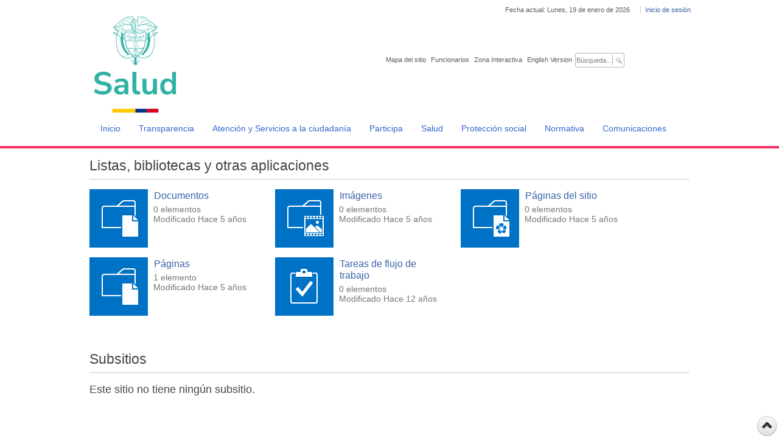

--- FILE ---
content_type: text/html; charset=utf-8
request_url: https://minsalud.gov.co/salud/MT/Medicamentos/_layouts/15/viewlsts.aspx
body_size: 29449
content:

<!DOCTYPE html PUBLIC "-//W3C//DTD XHTML 1.0 Transitional//EN" "http://www.w3.org/TR/xhtml1/DTD/xhtml1-transitional.dtd">
<!-- Minsalud 2015 -->
<html dir="ltr" lang="es-ES">
<head><meta name="GENERATOR" content="Microsoft SharePoint" /><meta http-equiv="Content-type" content="text/html; charset=utf-8" /><meta http-equiv="X-UA-Compatible" content="IE=10" /><meta name="viewport" content="width=device-width, minimum-scale=1.0" /><meta http-equiv="Expires" content="0" /><meta name="author" content="Ministerio de Salud Protección Social de Colombia" /><meta name="msapplication-TileImage" content="/_layouts/15/images/SharePointMetroAppTile.png" /><meta name="msapplication-TileColor" content="#0072C6" /><title>
	
Contenidos del sitio

</title><link rel="shortcut icon" type="image/x-icon" href="/imgLayout/favicon.ico" /><link rel="stylesheet" type="text/css" href="/_layouts/15/3082/styles/Themable/corev15.css?rev=fg0jzdxrBOmc%2BhtmM7%2BavQ%3D%3D"/>
<link rel="stylesheet" type="text/css" href="/css/Responsive/Custom_Responsive.css"/>
<link rel="stylesheet" type="text/css" href="/css/estilos.css"/>
<script type="text/javascript" src="/_layouts/15/init.js?rev=AS%2Bv0UYCkcLYkV95cqJXGA%3D%3D"></script>
<script type="text/javascript" src="/ScriptResource.axd?d=dWWgps9unUiDbW9tiRRjVMZ9gdlMOc_mEaFtIQjYXVIBkd64IaOnl3z55HkQ2FgjJOPRoRI-GJv18UDb_CHaunz5m1MgRy01aeWtC_fTXI6Hpv2CjIOFCn2wTV6eOsnkpkSzzwpg2i0EcCsgzzcMx0KNkapqnt8b_iE2ZMD5S-F1gw5t-GdQ1THHs_fGo1ZO0&amp;t=5d0a842b"></script>
<script type="text/javascript" src="/_layouts/15/blank.js?rev=ZaOXZEobVwykPO9g8hq%2F8A%3D%3D"></script>
<script type="text/javascript" src="/ScriptResource.axd?d=ocYCaq23xx7mLdCT1rkqzh7Ss6ZISEtNcHVkbRF0xdbykLBrSslWwLfSUp3bY-O1LJGi1rgHyMGUYT1DV7kDZz_mbJkDI4qOs3sF3g9hJsKq_LhhhBc-GZIcXrnBE-lKoLc2ghSlMyR61zNsPeNFTXAw5s0JC3Dj8vdilf23mWiiqWLnD2vwZ4ckv_OAus-y0&amp;t=5d0a842b"></script>
<script type="text/javascript" src="/_layouts/15/ScriptResx.ashx?culture=es%2Des&amp;name=SP%2ERes&amp;rev=DoAHv8R6TO7rl33LcYBJTA%3D%3D"></script>
<script type="text/javascript" src="/_layouts/15/sp.runtime.js?rev=5f2WkYJoaxlIRdwUeg4WEg%3D%3D"></script>
<script type="text/javascript" src="/_layouts/15/sp.init.js?rev=jvJC3Kl5gbORaLtf7kxULQ%3D%3D"></script>
<script type="text/javascript" src="/_layouts/15/sp.ui.dialog.js?rev=3Oh2QbaaiXSb7ldu2zd6QQ%3D%3D"></script>
<script type="text/javascript" src="/_layouts/15/sp.js?rev=JURdaj6d4AkqHccShqm9CQ%3D%3D"></script>
<script type="text/javascript" src="/_layouts/15/3082/initstrings.js?rev=xRSjQMOnLcXmUAxvGVLVxw%3D%3D"></script>
<script type="text/javascript" src="/_layouts/15/3082/strings.js?rev=v0x4hRhBRzFQIHVSna%2Fz3g%3D%3D"></script>
<script type="text/javascript" src="/_layouts/15/mquery.js?rev=VYAJYBo5H8I3gVSL3MzD6A%3D%3D"></script>
<script type="text/javascript" src="/_layouts/15/core.js?rev=BoOTONqXW5dYCwvqGhdhCw%3D%3D"></script>
<script type="text/javascript" src="/_layouts/15/callout.js?rev=ryx2n4ePkYj1%2FALmcsXZfA%3D%3D"></script>
<script type="text/javascript" src="/_layouts/15/sp.ui.allapps.js?rev=TPhDyGL3gVhLoehTNX4%2F6A%3D%3D"></script>
<script type="text/javascript">RegisterSod("menu.js", "\u002f_layouts\u002f15\u002fmenu.js?rev=cXv35JACAh0ZCqUwKU592w\u00253D\u00253D");</script>
<script type="text/javascript">RegisterSod("clienttemplates.js", "\u002f_layouts\u002f15\u002fclienttemplates.js?rev=OAp3\u00252BvnM\u00252FjzKrKWlIed9qg\u00253D\u00253D");</script>
<script type="text/javascript">RegisterSod("sharing.js", "\u002f_layouts\u002f15\u002fsharing.js?rev=XxxHIxIIc8BsW9ikVc6dgA\u00253D\u00253D");RegisterSodDep("sharing.js", "clienttemplates.js");</script>
<script type="text/javascript">RegisterSod("suitelinks.js", "\u002f_layouts\u002f15\u002fsuitelinks.js?rev=REwVU5jSsadDdOZlCx4wpA\u00253D\u00253D");</script>
<script type="text/javascript">RegisterSod("dragdrop.js", "\u002f_layouts\u002f15\u002fdragdrop.js?rev=xyQu9SPqkjO4R2\u00252BS3IwO8Q\u00253D\u00253D");</script>
<script type="text/javascript">RegisterSod("clientrenderer.js", "\u002f_layouts\u002f15\u002fclientrenderer.js?rev=PWwV4FATEiOxN90BeB5Hzw\u00253D\u00253D");</script>
<script type="text/javascript">RegisterSod("srch.resources.resx", "\u002f_layouts\u002f15\u002fScriptResx.ashx?culture=es\u00252Des\u0026name=Srch\u00252EResources\u0026rev=MNOCOHXGNHGnFxXxmLjQ4g\u00253D\u00253D");</script>
<script type="text/javascript">RegisterSod("search.clientcontrols.js", "\u002f_layouts\u002f15\u002fsearch.clientcontrols.js?rev=8Q15HW2EU2aXBktJq5YW\u00252FA\u00253D\u00253D");RegisterSodDep("search.clientcontrols.js", "clientrenderer.js");RegisterSodDep("search.clientcontrols.js", "srch.resources.resx");</script>
<script type="text/javascript">RegisterSod("sp.search.js", "\u002f_layouts\u002f15\u002fsp.search.js?rev=dMkPlEXpdY6iJ\u00252FsY5RsB0g\u00253D\u00253D");</script>
<script type="text/javascript">RegisterSod("ajaxtoolkit.js", "\u002f_layouts\u002f15\u002fajaxtoolkit.js?rev=4hdiFSvb0aNeLsXllaqZDw\u00253D\u00253D");RegisterSodDep("ajaxtoolkit.js", "search.clientcontrols.js");</script>
<script type="text/javascript">RegisterSod("userprofile", "\u002f_layouts\u002f15\u002fsp.userprofiles.js?rev=p5tCOm\u00252FlHUwcfll7W3pKNw\u00253D\u00253D");</script>
<script type="text/javascript">RegisterSod("followingcommon.js", "\u002f_layouts\u002f15\u002ffollowingcommon.js?rev=jWqEDmcjCSPmnQw2ZIfItQ\u00253D\u00253D");RegisterSodDep("followingcommon.js", "userprofile");</script>
<script type="text/javascript">RegisterSod("profilebrowserscriptres.resx", "\u002f_layouts\u002f15\u002fScriptResx.ashx?culture=es\u00252Des\u0026name=ProfileBrowserScriptRes\u0026rev=psCRaKSkZ2\u00252FvSbh\u00252Bb7gYWQ\u00253D\u00253D");</script>
<script type="text/javascript">RegisterSod("sp.ui.mysitecommon.js", "\u002f_layouts\u002f15\u002fsp.ui.mysitecommon.js?rev=Ua8qmZSU9nyf53S7PEyJwQ\u00253D\u00253D");RegisterSodDep("sp.ui.mysitecommon.js", "userprofile");RegisterSodDep("sp.ui.mysitecommon.js", "profilebrowserscriptres.resx");</script>
<script type="text/javascript">RegisterSod("browserScript", "\u002f_layouts\u002f15\u002fnon_ie.js?rev=EbmYHBPzx543YPG1j0ioLA\u00253D\u00253D");</script>
<script type="text/javascript">RegisterSod("offline.js", "\u002f_layouts\u002f15\u002foffline.js?rev=5NCDZdcT1qj5k8yEP01AKA\u00253D\u00253D");</script>
<script type="text/javascript">RegisterSod("sp.core.js", "\u002f_layouts\u002f15\u002fsp.core.js?rev=tZDGLPOvY1bRw\u00252BsgzXpxTg\u00253D\u00253D");</script>
<script type="text/javascript">RegisterSod("cui.js", "\u002f_layouts\u002f15\u002fcui.js?rev=LPKF2\u00252BgWXqwwaFh34pQUlA\u00253D\u00253D");</script>
<script type="text/javascript">RegisterSod("inplview", "\u002f_layouts\u002f15\u002finplview.js?rev=iMf5THfqukSYut7sl9HwUg\u00253D\u00253D");</script>
<script type="text/javascript">RegisterSod("ribbon", "\u002f_layouts\u002f15\u002fsp.ribbon.js?rev=1F3TSGFB5\u00252FyAaRkjYHJL5w\u00253D\u00253D");RegisterSodDep("ribbon", "sp.core.js");RegisterSodDep("ribbon", "cui.js");RegisterSodDep("ribbon", "inplview");</script>
<script type="text/javascript">RegisterSod("WPAdderClass", "\u002f_layouts\u002f15\u002fwpadder.js?rev=9oC0dNisQNz6qd8zCIRQ7g\u00253D\u00253D");</script>
<script type="text/javascript">RegisterSod("quicklaunch.js", "\u002f_layouts\u002f15\u002fquicklaunch.js?rev=\u00252BHeX6ARcp\u00252F9LpMq6FqQYyA\u00253D\u00253D");RegisterSodDep("quicklaunch.js", "dragdrop.js");</script>
<link type="text/xml" rel="alternate" href="/salud/MT/Medicamentos/_vti_bin/spsdisco.aspx" />
		
	
	<script type="text/javascript">// <![CDATA[ 


		var navBarHelpOverrideKey = "WSSEndUser_ListOLists";
	// ]]>
</script>

		<link rel="canonical" href="https://www.minsalud.gov.co:443/salud/mt/medicamentos/_layouts/15/viewlsts.aspx" />
		
	<link rel="stylesheet" type="text/css" href="/Style Library/Cinta.css" />
	<script src="/js/jquery.min.scroll.js" type="text/javascript"></script>
	<script src="/js/jquery-1.8.2.min.js" type="text/javascript"></script>
	<script src="/js/jquery-ui.min.js" type="text/javascript"></script>
	<script src="/js/printArea.js" type="text/javascript"></script>
	<script src="/js/funciones.js" type="text/javascript"></script>
<!-- Fin Ventana -->
<!-- Site Verification Google Web master tools -->
<meta name="google-site-verification" content="JmMLEOdScn3vIEDOsjjkY3SNtx_q-ba5vFOUak5DP-I" />
<!-- Site Verification Google -->
<!-- Analitycs Google -->
<script>
  (function(i,s,o,g,r,a,m){i['GoogleAnalyticsObject']=r;i[r]=i[r]||function(){
  (i[r].q=i[r].q||[]).push(arguments)},i[r].l=1*new Date();a=s.createElement(o),
  m=s.getElementsByTagName(o)[0];a.async=1;a.src=g;m.parentNode.insertBefore(a,m)
  })(window,document,'script','//www.google-analytics.com/analytics.js','ga');

  ga('create', 'UA-32137480-1', 'auto');
  ga('require', 'displayfeatures');
  ga('send', 'pageview');

</script>

<!-- Analitycs Google -->

<style type="text/css">
	.s4-skipribbonshortcut { display:none; }

</style></head>
<body class="minsalud"  >
<span><style>
			#s4-ribbonrow, #suiteBar { display : none; }
		</style></span>
		<!-- Se deshabilita para arreglar problemas de Alt en la pagina MINSALUD
  <div id="imgPrefetch" style="display:none">
<img src="/_layouts/15/images/spcommon.png?rev=23" />
<img src="/_layouts/15/images/siteIcon.png?rev=23" />
<img src="/_layouts/15/images/spcommon.png?rev=23" />
</div>

  -->
  <noscript><div class='noindex'>Puede estar intentando tener acceso a este sitio desde un explorador protegido en el servidor. Habilite los scripts y vuelva a cargar la página.</div></noscript>
  
  <form method="post" action="./viewlsts.aspx" onsubmit="javascript:return WebForm_OnSubmit();" id="aspnetForm">
<div class="aspNetHidden">
<input type="hidden" name="MSOWebPartPage_PostbackSource" id="MSOWebPartPage_PostbackSource" value="" />
<input type="hidden" name="MSOTlPn_SelectedWpId" id="MSOTlPn_SelectedWpId" value="" />
<input type="hidden" name="MSOTlPn_View" id="MSOTlPn_View" value="0" />
<input type="hidden" name="MSOTlPn_ShowSettings" id="MSOTlPn_ShowSettings" value="False" />
<input type="hidden" name="MSOGallery_SelectedLibrary" id="MSOGallery_SelectedLibrary" value="" />
<input type="hidden" name="MSOGallery_FilterString" id="MSOGallery_FilterString" value="" />
<input type="hidden" name="MSOTlPn_Button" id="MSOTlPn_Button" value="none" />
<input type="hidden" name="MSOSPWebPartManager_DisplayModeName" id="MSOSPWebPartManager_DisplayModeName" value="Browse" />
<input type="hidden" name="MSOSPWebPartManager_ExitingDesignMode" id="MSOSPWebPartManager_ExitingDesignMode" value="false" />
<input type="hidden" name="__EVENTTARGET" id="__EVENTTARGET" value="" />
<input type="hidden" name="__EVENTARGUMENT" id="__EVENTARGUMENT" value="" />
<input type="hidden" name="MSOWebPartPage_Shared" id="MSOWebPartPage_Shared" value="" />
<input type="hidden" name="MSOLayout_LayoutChanges" id="MSOLayout_LayoutChanges" value="" />
<input type="hidden" name="MSOLayout_InDesignMode" id="MSOLayout_InDesignMode" value="" />
<input type="hidden" name="MSOSPWebPartManager_OldDisplayModeName" id="MSOSPWebPartManager_OldDisplayModeName" value="Browse" />
<input type="hidden" name="MSOSPWebPartManager_StartWebPartEditingName" id="MSOSPWebPartManager_StartWebPartEditingName" value="false" />
<input type="hidden" name="MSOSPWebPartManager_EndWebPartEditing" id="MSOSPWebPartManager_EndWebPartEditing" value="false" />
<input type="hidden" name="_maintainWorkspaceScrollPosition" id="_maintainWorkspaceScrollPosition" value="0" />
<input type="hidden" name="__REQUESTDIGEST" id="__REQUESTDIGEST" value="0x1367A67663DFAE4904BCBC4D38C5855E18D72D36EAAD74E172BC7D74D142E2C287A1834EE5B3A26C9B818D65168C119192C40F92ED39529C2190B96EA1D40BB5,19 Jan 2026 23:48:12 -0000" />
<input type="hidden" name="__VIEWSTATE" id="__VIEWSTATE" value="/wEPDwUJOTk3NTYzMDI5ZGQfToiqawiBwXBYPE3cd5YA+zfqlgC2UjLzSRlP1YAkvg==" />
</div>

<script type="text/javascript">
//<![CDATA[
var theForm = document.forms['aspnetForm'];
if (!theForm) {
    theForm = document.aspnetForm;
}
function __doPostBack(eventTarget, eventArgument) {
    if (!theForm.onsubmit || (theForm.onsubmit() != false)) {
        theForm.__EVENTTARGET.value = eventTarget;
        theForm.__EVENTARGUMENT.value = eventArgument;
        theForm.submit();
    }
}
//]]>
</script>


<script src="/WebResource.axd?d=3fXmFJp6ofakUYLeixJPR0Jnu1noXEZjMnS-T1u4bjdxmKoAVilhBU8iD1LZB6wNxwKWriZj3aILcU03HnhS4lXOXt9b-c8_LoEi7MOU5wU1&amp;t=638259182771233176" type="text/javascript"></script>


<script type="text/javascript">
//<![CDATA[
var MSOWebPartPageFormName = 'aspnetForm';
var g_presenceEnabled = true;
var g_wsaEnabled = false;
var g_wsaQoSEnabled = false;
var g_wsaQoSDataPoints = [];
var g_wsaLCID = 3082;
var g_wsaListTemplateId = null;
var g_wsaSiteTemplateId = 'CMSPUBLISHING#0';
var _fV4UI=true;var _spPageContextInfo = {webServerRelativeUrl: "\u002fsalud\u002fMT\u002fMedicamentos", webAbsoluteUrl: "https:\u002f\u002fwww.minsalud.gov.co\u002fsalud\u002fMT\u002fMedicamentos", siteAbsoluteUrl: "https:\u002f\u002fwww.minsalud.gov.co", serverRequestPath: "\u002f_layouts\u002f15\u002fviewlsts.aspx", layoutsUrl: "_layouts\u002f15", webTitle: "Medicamentos", webTemplate: "39", tenantAppVersion: "0", isAppWeb: false, Has2019Era: true, webLogoUrl: "_layouts\u002f15\u002fimages\u002fsiteicon.png", webLanguage: 3082, currentLanguage: 3082, currentUICultureName: "es-ES", currentCultureName: "es-ES", clientServerTimeDelta: new Date("2026-01-19T23:48:08.6579052Z") - new Date(), siteClientTag: "2278$$15.0.5353.1000", crossDomainPhotosEnabled:false, webUIVersion:15, webPermMasks:{High:16,Low:200769}, pagePersonalizationScope:1, alertsEnabled:true, siteServerRelativeUrl: "\u002f", allowSilverlightPrompt:'True'};var L_Menu_BaseUrl="/salud/MT/Medicamentos";
var L_Menu_LCID="3082";
var L_Menu_SiteTheme="null";

function _spNavigateHierarchy(nodeDiv, dataSourceId, dataPath, url, listInContext, type) {

    CoreInvoke('ProcessDefaultNavigateHierarchy', nodeDiv, dataSourceId, dataPath, url, listInContext, type, document.forms.aspnetForm, "", "\u002fsalud\u002fMT\u002fMedicamentos\u002f_layouts\u002f15\u002fviewlsts.aspx");

}
var MSOWebPartPageFormName = 'aspnetForm';//]]>
</script>

<script src="/_layouts/15/blank.js?rev=ZaOXZEobVwykPO9g8hq%2F8A%3D%3D" type="text/javascript"></script>
<script type="text/javascript">
//<![CDATA[
(function(){

        if (typeof(_spBodyOnLoadFunctions) === 'undefined' || _spBodyOnLoadFunctions === null) {
            return;
        }
        _spBodyOnLoadFunctions.push(function() 
        {
          ExecuteOrDelayUntilScriptLoaded(
            function()
            {
              var pairs = SP.ScriptHelpers.getDocumentQueryPairs();
              var followDoc, itemId, listId, docName;
              for (var key in pairs)
              {
                if(key.toLowerCase() == 'followdocument') 
                  followDoc = pairs[key];
                else if(key.toLowerCase() == 'itemid') 
                  itemId = pairs[key];
                else if(key.toLowerCase() == 'listid') 
                  listId = pairs[key];
                else if(key.toLowerCase() == 'docname') 
                  docName = decodeURI(pairs[key]);
              } 

              if(followDoc != null && followDoc == '1' && listId!=null && itemId != null && docName != null)
              {
                SP.SOD.executeFunc('followingcommon.js', 'FollowDocumentFromEmail', function() 
                { 
                  FollowDocumentFromEmail(itemId, listId, docName);
                });
              }

            }, 'SP.init.js');

        });
    })();(function(){

        if (typeof(_spBodyOnLoadFunctions) === 'undefined' || _spBodyOnLoadFunctions === null) {
            return;
        }
        _spBodyOnLoadFunctions.push(function() {

            if (typeof(SPClientTemplates) === 'undefined' || SPClientTemplates === null || (typeof(APD_InAssetPicker) === 'function' && APD_InAssetPicker())) {
                return;
            }

            var renderFollowFooter = function(renderCtx,  calloutActionMenu)
            {
                if (renderCtx.ListTemplateType == 700) 
                    myDocsActionsMenuPopulator(renderCtx, calloutActionMenu);
                else
                    CalloutOnPostRenderTemplate(renderCtx, calloutActionMenu);

                var listItem = renderCtx.CurrentItem;
                if (typeof(listItem) === 'undefined' || listItem === null) {
                    return;
                }
                if (listItem.FSObjType == 0) {
                    calloutActionMenu.addAction(new CalloutAction({
                        text: Strings.STS.L_CalloutFollowAction,
                        tooltip: Strings.STS.L_CalloutFollowAction_Tooltip,
                        onClickCallback: function (calloutActionClickEvent, calloutAction) {
                            var callout = GetCalloutFromRenderCtx(renderCtx);
                            if (!(typeof(callout) === 'undefined' || callout === null))
                                callout.close();
                            SP.SOD.executeFunc('followingcommon.js', 'FollowSelectedDocument', function() { FollowSelectedDocument(renderCtx); });
                        }
                    }));
                }
            };

            var registerOverride = function(id) {
                var followingOverridePostRenderCtx = {};
                followingOverridePostRenderCtx.BaseViewID = 'Callout';
                followingOverridePostRenderCtx.ListTemplateType = id;
                followingOverridePostRenderCtx.Templates = {};
                followingOverridePostRenderCtx.Templates.Footer = function(renderCtx) {
                    var  renderECB;
                    if (typeof(isSharedWithMeView) === 'undefined' || isSharedWithMeView === null) {
                        renderECB = true;
                    } else {
                        var viewCtx = getViewCtxFromCalloutCtx(renderCtx);
                        renderECB = !isSharedWithMeView(viewCtx);
                    }
                    return CalloutRenderFooterTemplate(renderCtx, renderFollowFooter, renderECB);
                };
                SPClientTemplates.TemplateManager.RegisterTemplateOverrides(followingOverridePostRenderCtx);
            }
            registerOverride(101);
            registerOverride(700);
        });
    })();if (typeof(DeferWebFormInitCallback) == 'function') DeferWebFormInitCallback();function WebForm_OnSubmit() {

                    var workspaceElem = GetCachedElement("s4-workspace");
                    if (workspaceElem != null)
                    {
                        var scrollElem = GetCachedElement("_maintainWorkspaceScrollPosition");
                        if (scrollElem != null)
                        {
                            scrollElem.value = workspaceElem.scrollTop;
                        }
                    };
                if (typeof(_spFormOnSubmitWrapper) != 'undefined') {return _spFormOnSubmitWrapper();} else {return true;};
return true;
}
//]]>
</script>

<div class="aspNetHidden">

	<input type="hidden" name="__VIEWSTATEGENERATOR" id="__VIEWSTATEGENERATOR" value="3EFA0196" />
	<input type="hidden" name="__SCROLLPOSITIONX" id="__SCROLLPOSITIONX" value="0" />
	<input type="hidden" name="__SCROLLPOSITIONY" id="__SCROLLPOSITIONY" value="0" />
</div>
	<script type="text/javascript"> var submitHook = function () { return false; }; theForm._spOldSubmit = theForm.submit; theForm.submit = function () { if (!submitHook()) { this._spOldSubmit(); } }; </script>
	<span id="DeltaSPWebPartManager">
		
	</span>
	<script type="text/javascript">
//<![CDATA[
Sys.WebForms.PageRequestManager._initialize('ctl00$ScriptManager', 'aspnetForm', ['fctl00$WebPartAdderUpdatePanel',''], [], ['ctl00$WebPartAdder',''], 90, 'ctl00');
//]]>
</script>

	<span id="DeltaDelegateControls">
		
		
	</span>
<div id="TurnOnAccessibility" style="display:none" class="s4-notdlg noindex">
	<a id="linkTurnOnAcc" href="#" class="ms-accessible ms-acc-button" onclick="SetIsAccessibilityFeatureEnabled(true);UpdateAccessibilityUI();document.getElementById('linkTurnOffAcc').focus();return false;">
	Activar el modo de accesibilidad</a>
</div>
<div id="TurnOffAccessibility" style="display:none" class="s4-notdlg noindex">
	<a id="linkTurnOffAcc" href="#" class="ms-accessible ms-acc-button" onclick="SetIsAccessibilityFeatureEnabled(false);UpdateAccessibilityUI();document.getElementById('linkTurnOnAcc').focus();return false;">
	Desactivar el modo de accesibilidad</a>
</div>
<div class="s4-notdlg s4-skipribbonshortcut noindex">
	<a href="javascript:;" onclick="document.getElementById(&#39;startNavigation&#39;).focus();" class="ms-accessible ms-acc-button" accesskey="Y">
	Omitir los comandos de cinta</a>
</div>
<div class="s4-notdlg noindex">
	<a href="javascript:;" onclick="document.getElementById(&#39;mainContent&#39;).focus();" class="ms-accessible ms-acc-button">
	Saltar al contenido principal</a>
</div>
<div id="TurnOffAnimation" style="display:none;" class="s4-notdlg noindex">
	<a id="linkTurnOffAnimation" href="#" class="ms-accessible ms-acc-button" onclick="ToggleAnimationStatus();return false;">
	Desactivar animaciones</a>
</div>
<div id="TurnOnAnimation" style="display:none;" class="s4-notdlg noindex">
	<a id="linkTurnOnAnimation" href="#" class="ms-accessible ms-acc-button" onclick="ToggleAnimationStatus();return false;">
	Activar animaciones</a>
</div>

<div id="suiteBar" class="ms-dialogHidden noindex">
	<div id="suiteBarLeft">
		<div class="ms-table ms-fullWidth">
			<div class="ms-tableRow">
				<div class="ms-tableCell ms-verticalAlignMiddle">
				<div class="ms-core-brandingText">
					<p>Ministerio de Salud y Protección Social</p>
				</div>
				</div>
				<div id="DeltaSuiteLinks" class="ms-core-deltaSuiteLinks">
	
						<div id="suiteLinksBox">
							
						</div>
				
</div>
			</div>
		</div>
	</div>
	<div id="suiteBarRight">
		<div id="DeltaSuiteBarRight" class="ms-core-deltaSuiteBarRight">
	
				<div id="suiteBarButtons">
					   <span class="ms-siteactions-root" id="siteactiontd">
					   
						
						<span style="display:none"><menu type='ServerMenu' id="zz1_SiteActionsMenuMain" hideicons="true"><ie:menuitem id="zz2_MenuItem_ViewAllSiteContents" type="option" iconSrc="/_layouts/15/images/allcontent32.png?rev=23" onMenuClick="STSNavigate2(event,&#39;/salud/MT/Medicamentos/_layouts/15/viewlsts.aspx&#39;);" text="Contenidos del sitio" description="Vea todas las bibliotecas y listas de este sitio." menuGroupId="200"></ie:menuitem>
	</menu></span><span id="zz3_SiteActionsMenu_t" class="ms-siteactions-normal" title="Configuración" onmouseover="MMU_PopMenuIfShowing(this);MMU_EcbTableMouseOverOut(this, true)" hoveractive="ms-siteactions-normal ms-siteactions-hover" hoverinactive="ms-siteactions-normal" onclick=" CoreInvoke('MMU_Open',byid('zz1_SiteActionsMenuMain'), MMU_GetMenuFromClientId('zz3_SiteActionsMenu'),event,true, null, 0); return false;" foa="MMU_GetMenuFromClientId('zz3_SiteActionsMenu')" oncontextmenu="ClkElmt(this); return false;"><a class="ms-core-menu-root" id="zz3_SiteActionsMenu" accesskey="/" href="javascript:;" title="Configuración" onkeydown="MMU_EcbLinkOnKeyDown(byid('zz1_SiteActionsMenuMain'), MMU_GetMenuFromClientId('zz3_SiteActionsMenu'));" menutokenvalues="MENUCLIENTID=zz3_SiteActionsMenu,TEMPLATECLIENTID=zz1_SiteActionsMenuMain" serverclientid="zz3_SiteActionsMenu"><span class="ms-siteactions-imgspan"><img class="ms-core-menu-buttonIcon" src="/_layouts/15/images/spcommon.png?rev=23" alt="Configuración" title="Configuración" /></span><span class='ms-accessible'>Use Mayús+Entrar para abrir el menú (nueva ventana).</span></a></span></span>
<span id="ms-help">
	
</span>
				</div>
		
</div>
	</div>
</div>
		<div id="ms-hcTest"></div>
		<div id="s4-ribbonrow">
		<div id="globalNavBox" class="noindex">
<div id="ribbonBox">
	<div id="s4-ribboncont">
		<div id="DeltaSPRibbon">
	
			

			<div class='ms-cui-ribbonTopBars'><div class='ms-cui-topBar1'></div><div class='ms-cui-topBar2'><div id='RibbonContainer-TabRowLeft' class='ms-cui-TabRowLeft ms-core-defaultFont ms-dialogHidden'>
				</div></div></div>
		
</div>
	</div>
	<span id="DeltaSPNavigation">
		
			<span id="ctl00_SPNavigation_ctl00_publishingRibbon"></span>

		
	</span>
</div>
<div id="DeltaWebPartAdderUpdatePanelContainer" class="ms-core-webpartadder">
	
  <div id="WebPartAdderUpdatePanelContainer">
	<div id="ctl00_WebPartAdderUpdatePanel">
		
		<span id="ctl00_WebPartAdder"></span>
		
	</div>
  </div>

</div>
		</div>
		</div>
		<div id="s4-workspace" class="ms-core-overlay">
		<div id="s4-bodyContainer">
		<div id="s4-titlerow"
			class="ms-dialogHidden s4-titlerowhidetitle">
		<div id="titleAreaBox"
			class="ms-noList ms-table ms-core-tableNoSpace">
		<div id="titleAreaRow"
			class="ms-tableRow">
<div id="siteIcon" class="ms-tableCell ms-verticalAlignTop">
	<div id="DeltaSiteLogo">
	
		<a id="ctl00_onetidProjectPropertyTitleGraphic" title="Medicamentos" class="ms-siteicon-a" href="/salud/MT/Medicamentos"><img id="ctl00_onetidHeadbnnr2" class="ms-siteicon-img" name="onetidHeadbnnr0" src="/_layouts/15/images/siteIcon.png?rev=23" alt="Medicamentos" /></a>
	
</div>
</div>
			<div class="ms-breadcrumb-box ms-tableCell ms-verticalAlignTop">
				<div
					class="ms-breadcrumb-top">
<div class="ms-breadcrumb-dropdownBox" style="display:none;">
<span id="DeltaBreadcrumbDropdown">
	
</span>
</div>

				</div>
<h1 id="pageTitle" class="ms-core-pageTitle">
  <span id="DeltaPlaceHolderPageTitleInTitleArea">
	
Contenidos del sitio

  </span>
  <div id="DeltaPlaceHolderPageDescription" class="ms-displayInlineBlock ms-normalWrap">
	
	<a href="javascript:;" id="ms-pageDescriptionDiv" style="display:none;">
	  <span id="ms-pageDescriptionImage">&#160;</span>
	</a>
	<span class="ms-accessible" id="ms-pageDescription">
	  
	<span id="ctl00_PlaceHolderPageDescription_LabelPageDescription"></span>

	</span>
	<script type="text/javascript">// <![CDATA[ 

_spBodyOnLoadFunctionNames.push("setupPageDescriptionCallout"); // ]]>
</script>
  
</div>
</h1>
			</div>
		</div>
		</div>
		</div>
		<div id="contentRow">
<div id="sideNavBox"
	 class="ms-dialogHidden ms-forceWrap ms-noList">
  <div id="DeltaPlaceHolderLeftNavBar" class="ms-core-navigation" role="navigation">
	
	
				<a id="startNavigation" name="startNavigation" tabIndex="-1"></a>
				
				
				
				
				
				<div class="ms-core-sideNavBox-removeLeftMargin">
				<div id="ctl00_PlaceHolderLeftNavBar_QuickLaunchNavigationManager">
		<div id="zz4_V4QuickLaunchMenu" class=" noindex ms-core-listMenu-verticalBox">
			<ul id="zz5_RootAspMenu" class="root ms-core-listMenu-root static">
				<li class="static"><a class="static menu-item ms-core-listMenu-item ms-displayInline ms-navedit-linkNode" tabindex="0" href="/salud/_layouts/15/viewlsts.aspx?BaseType=4"><span class="additional-background ms-navedit-flyoutArrow"><span class="menu-item-text">Encuestas</span></span></a><ul class="static">
					<li class="static"><a class="static menu-item ms-core-listMenu-item ms-displayInline ms-navedit-linkNode" tabindex="0" href="/salud/Lists/Percepcin de usuarios RD/overview.aspx"><span class="additional-background ms-navedit-flyoutArrow"><span class="menu-item-text">Percepción-de-usuarios-repositorio-digital</span></span></a></li>
				</ul></li><li class="static"><a class="static menu-item ms-core-listMenu-item ms-displayInline ms-navedit-linkNode" tabindex="0" href="/salud/_layouts/viewlsts.aspx?BaseType=1"><span class="additional-background ms-navedit-flyoutArrow"><span class="menu-item-text">Bibliotecas</span></span></a><ul class="static">
					<li class="static"><a class="static menu-item ms-core-listMenu-item ms-displayInline ms-navedit-linkNode" tabindex="0" href="/salud/SitePages"><span class="additional-background ms-navedit-flyoutArrow"><span class="menu-item-text">Páginas del sitio</span></span></a></li><li class="static"><a class="static menu-item ms-core-listMenu-item ms-displayInline ms-navedit-linkNode" tabindex="0" href="/salud/Comentarios 3a Ronda/Forms/AllItems.aspx"><span class="additional-background ms-navedit-flyoutArrow"><span class="menu-item-text">Comentarios 3a. Ronda</span></span></a></li>
				</ul></li><li class="static"><span class="static menu-item ms-core-listMenu-item ms-displayInline ms-navedit-linkNode" tabindex="0" title="Ciudadanos"><span class="additional-background ms-navedit-flyoutArrow"><span class="menu-item-text">Ciudadanos</span></span></span><ul class="static">
					<li class="static"><a class="static menu-item ms-core-listMenu-item ms-displayInline ms-navedit-linkNode" tabindex="0" href="/salud/Paginas/Fortalecimiento-de-la-priorización-en-salud-en-Colombia.aspx"><span class="additional-background ms-navedit-flyoutArrow"><span class="menu-item-text">Fortalecimiento de la Priorización en Salud en Colombia</span></span></a></li><li class="static"><a class="static menu-item ms-core-listMenu-item ms-displayInline new-window ms-navedit-linkNode" tabindex="0" title="Página del Consejo Nacional de Juegos de Suerte y Azar" href="/salud/Paginas/ConsejoNacional-JuegosdeSuerteyAzar.aspx" target="_blank"><span class="additional-background ms-navedit-flyoutArrow"><span class="menu-item-text">Juegos de Suerte y Azar</span></span></a></li><li class="static"><a class="static menu-item ms-core-listMenu-item ms-displayInline ms-navedit-linkNode" tabindex="0" title="Calidad- Prestación de Servicios de Salud " href="/salud/Paginas/PrestacióndeServiciosdeSalud.aspx"><span class="additional-background ms-navedit-flyoutArrow"><span class="menu-item-text">Prestación de Servicios de Salud</span></span></a></li><li class="static"><a class="static menu-item ms-core-listMenu-item ms-displayInline ms-navedit-linkNode" tabindex="0" title="Régimen Subsidiado" href="/salud/Paginas/RégimenSubsidiado.aspx"><span class="additional-background ms-navedit-flyoutArrow"><span class="menu-item-text">Régimen Subsidiado</span></span></a></li><li class="static"><a class="static menu-item ms-core-listMenu-item ms-displayInline new-window ms-navedit-linkNode" tabindex="0" href="/salud/Paginas/Relaciones entre Entidades Prestadoras y Pagadoras de Servicios de Salud.aspx" target="_blank"><span class="additional-background ms-navedit-flyoutArrow"><span class="menu-item-text">Relación entre Prestador y Pagador</span></span></a></li><li class="static"><a class="static menu-item ms-core-listMenu-item ms-displayInline ms-navedit-linkNode" tabindex="0" title="SOGC- Calidad" href="/salud/Paginas/Sistema-Obligatorio-Garantía-Calidad-SOGC.aspx"><span class="additional-background ms-navedit-flyoutArrow"><span class="menu-item-text">Sistema Obligatorio de Garantía de Calidad</span></span></a></li><li class="static"><a class="static menu-item ms-core-listMenu-item ms-displayInline ms-navedit-linkNode" tabindex="0" title="Asistencia Técnica Régimen Subsidiado" href="/salud/Paginas/AsistenciaTécnicaRégimenSubsidiado.aspx"><span class="additional-background ms-navedit-flyoutArrow"><span class="menu-item-text">Asistencia Técnica para el Régimen Subsidiado</span></span></a></li><li class="static"><a class="static menu-item ms-core-listMenu-item ms-displayInline ms-navedit-linkNode" tabindex="0" title="Ajuste a los Planes de Beneficios y la UPC" href="/salud/Paginas/AjustealosPlanesdeBeneficiosylaUPC.aspx"><span class="additional-background ms-navedit-flyoutArrow"><span class="menu-item-text">Ajuste a los Planes de Beneficios y la UPC</span></span></a></li><li class="static"><a class="static menu-item ms-core-listMenu-item ms-displayInline ms-navedit-linkNode" tabindex="0" title="Ajuste y Fortalecimiento Institucional" href="/salud/Paginas/AjusteyFortalecimientoInstitucional.aspx"><span class="additional-background ms-navedit-flyoutArrow"><span class="menu-item-text">Ajuste y Fortalecimiento Institucional</span></span></a></li><li class="static"><a class="static menu-item ms-core-listMenu-item ms-displayInline ms-navedit-linkNode" tabindex="0" title="Desarrollo y Evaluación de Políticas de Salud" href="/salud/Paginas/DesarrolloyEvaluacióndePolíticasdeSalud.aspx"><span class="additional-background ms-navedit-flyoutArrow"><span class="menu-item-text">Desarrollo y Evaluación de Políticas de Salud</span></span></a></li><li class="static"><a class="static menu-item ms-core-listMenu-item ms-displayInline ms-navedit-linkNode" tabindex="0" href="/salud/Paginas/EncuestaNacionaldeSaludPublica.aspx"><span class="additional-background ms-navedit-flyoutArrow"><span class="menu-item-text">Encuesta Nacional de Salud Pública</span></span></a></li><li class="static"><a class="static menu-item ms-core-listMenu-item ms-displayInline ms-navedit-linkNode" tabindex="0" href="/salud/Paginas/Estrategiade movilizaciónimplementaciónPlanNacionaldeSaludPública.aspx"><span class="additional-background ms-navedit-flyoutArrow"><span class="menu-item-text">Estrategia de Movilización Social e implementación Plan Nacional de Salud Pública</span></span></a></li><li class="static"><a class="static menu-item ms-core-listMenu-item ms-displayInline ms-navedit-linkNode" tabindex="0" href="/salud/Paginas/GestióndelaSaludPública.aspx"><span class="additional-background ms-navedit-flyoutArrow"><span class="menu-item-text">Gestión de la Salud Pública</span></span></a></li><li class="static"><a class="static menu-item ms-core-listMenu-item ms-displayInline ms-navedit-linkNode" tabindex="0" title="Implementación del Sistema de Garantia de Calidad en Salud" href="/salud/Paginas/ImplementacióndelSistemadeGarantiadeCalidadenSalud.aspx"><span class="additional-background ms-navedit-flyoutArrow"><span class="menu-item-text">Implementación del Sistema de Garantia de Calidad en Salud</span></span></a></li><li class="static"><a class="static menu-item ms-core-listMenu-item ms-displayInline ms-navedit-linkNode" tabindex="0" href="/salud/Paginas/LogosimboloPlanNacionaldeSaludPública.aspx"><span class="additional-background ms-navedit-flyoutArrow"><span class="menu-item-text">Logo simbolo Plan Nacional de Salud Pública</span></span></a></li><li class="static"><a class="static menu-item ms-core-listMenu-item ms-displayInline ms-navedit-linkNode" tabindex="0" href="/salud/Paginas/PlanAntipandemiadeInfluenza.aspx"><span class="additional-background ms-navedit-flyoutArrow"><span class="menu-item-text">Plan Antipandemia de Influenza</span></span></a></li><li class="static"><a class="static menu-item ms-core-listMenu-item ms-displayInline ms-navedit-linkNode" tabindex="0" href="/salud/Paginas/SaludPública.aspx"><span class="additional-background ms-navedit-flyoutArrow"><span class="menu-item-text">Plan Nacional de Salud Pública</span></span></a></li><li class="static"><a class="static menu-item ms-core-listMenu-item ms-displayInline ms-navedit-linkNode" tabindex="0" title="Proyectos Transversales - PARS" href="/salud/Paginas/ProyectosTransversales-PARS.aspx"><span class="additional-background ms-navedit-flyoutArrow"><span class="menu-item-text">Proyectos Transversales - PARS</span></span></a></li><li class="static"><a class="static menu-item ms-core-listMenu-item ms-displayInline ms-navedit-linkNode" tabindex="0" title="Recursos Humanos en Salud" href="/salud/Paginas/RecursosHumanosenSalud.aspx"><span class="additional-background ms-navedit-flyoutArrow"><span class="menu-item-text">Recursos Humanos en Salud -PARS</span></span></a></li><li class="static"><a class="static menu-item ms-core-listMenu-item ms-displayInline ms-navedit-linkNode" tabindex="0" href="/salud/Paginas/RedesdeControlSocial.aspx"><span class="additional-background ms-navedit-flyoutArrow"><span class="menu-item-text">Redes de Control Social</span></span></a></li><li class="static"><a class="static menu-item ms-core-listMenu-item ms-displayInline ms-navedit-linkNode" tabindex="0" href="/salud/Paginas/ReglamentaciónSaludPública.aspx"><span class="additional-background ms-navedit-flyoutArrow"><span class="menu-item-text">Reglamentación Plan Nacional de Salud Pública</span></span></a></li><li class="static"><a class="static menu-item ms-core-listMenu-item ms-displayInline ms-navedit-linkNode" tabindex="0" href="/salud/Paginas/UnidaddePagoporCapitaciónSubsidiadda-UPC-S.aspx"><span class="additional-background ms-navedit-flyoutArrow"><span class="menu-item-text">Unidad de Pago por Capitación Subsidiada -UPC-S</span></span></a></li><li class="static"><a class="static menu-item ms-core-listMenu-item ms-displayInline ms-navedit-linkNode" tabindex="0" href="/salud/Paginas/InformacióndeInterésparalaComunidaddelAH1N1.aspx"><span class="additional-background ms-navedit-flyoutArrow"><span class="menu-item-text">Información de Interés para la Comunidad del AH1N1</span></span></a></li><li class="static"><a class="static menu-item ms-core-listMenu-item ms-displayInline ms-navedit-linkNode" tabindex="0" href="/salud/Paginas/ObservatoriodeVIH-SIDA.aspx"><span class="additional-background ms-navedit-flyoutArrow"><span class="menu-item-text">Observatorio de VIH-SIDA</span></span></a></li>
				</ul></li><li class="static"><span class="static menu-item ms-core-listMenu-item ms-displayInline ms-navedit-linkNode" tabindex="0" title="Empresas"><span class="additional-background ms-navedit-flyoutArrow"><span class="menu-item-text">Empresas</span></span></span><ul class="static">
					<li class="static"><a class="static menu-item ms-core-listMenu-item ms-displayInline ms-navedit-linkNode" tabindex="0" href="/salud/Paginas/Fortalecimiento-de-la-priorización-en-salud-en-Colombia.aspx"><span class="additional-background ms-navedit-flyoutArrow"><span class="menu-item-text">Fortalecimiento de la Priorización en Salud en Colombia</span></span></a></li><li class="static"><a class="static menu-item ms-core-listMenu-item ms-displayInline ms-navedit-linkNode" tabindex="0" title="Grupo Emergencias y Desastres" href="/salud/Paginas/ApoyoadecuaciónInstitucionesdeSalud.aspx"><span class="additional-background ms-navedit-flyoutArrow"><span class="menu-item-text">Fortalecimiento Red Nacional de Urgencias</span></span></a></li><li class="static"><a class="static menu-item ms-core-listMenu-item ms-displayInline ms-navedit-linkNode" tabindex="0" title="Página del consejo nacional de juegos de suerte y azar" href="/salud/Paginas/ConsejoNacional-JuegosdeSuerteyAzar.aspx"><span class="additional-background ms-navedit-flyoutArrow"><span class="menu-item-text">Juegos de Suerte y Azar</span></span></a></li><li class="static"><a class="static menu-item ms-core-listMenu-item ms-displayInline ms-navedit-linkNode" tabindex="0" href="http://www.minproteccionsocial.gov.co/SALUD/Paginas/pos.aspx"><span class="additional-background ms-navedit-flyoutArrow"><span class="menu-item-text">Plan Obligatorio de Salud</span></span></a></li><li class="static"><a class="static menu-item ms-core-listMenu-item ms-displayInline ms-navedit-linkNode" tabindex="0" title="Calidad-Prestaión de Servicios de Salud" href="/salud/Paginas/PrestacióndeServiciosdeSalud.aspx"><span class="additional-background ms-navedit-flyoutArrow"><span class="menu-item-text">Prestación de Servicios de Salud</span></span></a></li><li class="static"><a class="static menu-item ms-core-listMenu-item ms-displayInline ms-navedit-linkNode" tabindex="0" href="/salud/Paginas/RégimenSubsidiado.aspx"><span class="additional-background ms-navedit-flyoutArrow"><span class="menu-item-text">Régimen Subsidiado</span></span></a></li><li class="static"><a class="static menu-item ms-core-listMenu-item ms-displayInline new-window ms-navedit-linkNode" tabindex="0" href="http://minps21:90/salud/Paginas/Relaciones entre Entidades Prestadoras y Pagadoras de Servicios de Salud.aspx" target="_blank"><span class="additional-background ms-navedit-flyoutArrow"><span class="menu-item-text">Relacion entre  Prestador  y Pagador </span></span></a></li><li class="static"><a class="static menu-item ms-core-listMenu-item ms-displayInline ms-navedit-linkNode" tabindex="0" title="SOGC-Calidad" href="/salud/Paginas/Sistema-Obligatorio-Garantía-Calidad-SOGC.aspx"><span class="additional-background ms-navedit-flyoutArrow"><span class="menu-item-text">Sistema Obligatorio de Garantía de Calidad </span></span></a></li>
				</ul></li><li class="static"><span class="static menu-item ms-core-listMenu-item ms-displayInline ms-navedit-linkNode" tabindex="0" title="Entidades Territoriales"><span class="additional-background ms-navedit-flyoutArrow"><span class="menu-item-text">Entidades Territoriales</span></span></span><ul class="static">
					<li class="static"><a class="static menu-item ms-core-listMenu-item ms-displayInline ms-navedit-linkNode" tabindex="0" href="/salud/Paginas/AnálisisRegional.aspx"><span class="additional-background ms-navedit-flyoutArrow"><span class="menu-item-text">Análisis Regional</span></span></a></li><li class="static"><a class="static menu-item ms-core-listMenu-item ms-displayInline ms-navedit-linkNode" tabindex="0" href="/salud/Paginas/Fortalecimiento-de-la-priorización-en-salud-en-Colombia.aspx"><span class="additional-background ms-navedit-flyoutArrow"><span class="menu-item-text">Fortalecimiento de la Priorización en Salud en Colombia</span></span></a></li><li class="static"><a class="static menu-item ms-core-listMenu-item ms-displayInline ms-navedit-linkNode" tabindex="0" href="http://www.minproteccionsocial.gov.co/SALUD/Paginas/pos.aspx"><span class="additional-background ms-navedit-flyoutArrow"><span class="menu-item-text">Plan Obligatorio de Salud</span></span></a></li><li class="static"><a class="static menu-item ms-core-listMenu-item ms-displayInline ms-navedit-linkNode" tabindex="0" title="Prestación de Servicios de Salud" href="/salud/Paginas/PrestacióndeServiciosdeSalud.aspx"><span class="additional-background ms-navedit-flyoutArrow"><span class="menu-item-text">Prestación de Servicios de Salud</span></span></a></li><li class="static"><a class="static menu-item ms-core-listMenu-item ms-displayInline ms-navedit-linkNode" tabindex="0" title="Régimen Subsidiado" href="/salud/Paginas/RégimenSubsidiado.aspx"><span class="additional-background ms-navedit-flyoutArrow"><span class="menu-item-text">Régimen Subsidiado</span></span></a></li><li class="static"><a class="static menu-item ms-core-listMenu-item ms-displayInline ms-navedit-linkNode" tabindex="0" href="/salud/Paginas/Relaciones entre Entidades Prestadoras y Pagadoras de Servicios de Salud.aspx"><span class="additional-background ms-navedit-flyoutArrow"><span class="menu-item-text">Relación entre Prestador y Pagador </span></span></a></li><li class="static"><a class="static menu-item ms-core-listMenu-item ms-displayInline ms-navedit-linkNode" tabindex="0" title="SOGC-Calidad" href="/salud/Paginas/Sistema-Obligatorio-Garantía-Calidad-SOGC.aspx"><span class="additional-background ms-navedit-flyoutArrow"><span class="menu-item-text">Sistema Obligatorio de Garantía de Calidad</span></span></a></li>
				</ul></li><li class="static"><a class="static menu-item ms-core-listMenu-item ms-displayInline ms-navedit-linkNode" tabindex="0" href="/salud/Paginas/PlanNacionalSaludPublica.aspx"><span class="additional-background ms-navedit-flyoutArrow"><span class="menu-item-text">Plan Nacional de Salud Pública</span></span></a></li><li class="static"><span class="static menu-item ms-core-listMenu-item ms-displayInline ms-navedit-linkNode" tabindex="0"><span class="additional-background ms-navedit-flyoutArrow"><span class="menu-item-text">Recientes</span></span></span><ul class="static">
					<li class="static"><a class="static menu-item ms-core-listMenu-item ms-displayInline ms-navedit-linkNode" tabindex="0" href="/salud/Lists/encuesta de evaluacion de la audiencia de rendicio/Encuesta.aspx"><span class="additional-background ms-navedit-flyoutArrow"><span class="menu-item-text">encuesta de evaluacion de la audiencia de rendicion de cuentas 2019-2020</span></span></a></li><li class="static"><a class="static menu-item ms-core-listMenu-item ms-displayInline ms-navedit-linkNode" tabindex="0" href="/salud/Lists/Dpto/AllItems.aspx"><span class="additional-background ms-navedit-flyoutArrow"><span class="menu-item-text">Mpio</span></span></a></li><li class="static"><a class="static menu-item ms-core-listMenu-item ms-displayInline ms-navedit-linkNode" tabindex="0" href="/salud/Lists/Ficha_tecnica_experiencias/AllItems.aspx"><span class="additional-background ms-navedit-flyoutArrow"><span class="menu-item-text">Ficha_tecnica_experiencias</span></span></a></li>
				</ul></li>
			</ul>
		</div>
	</div>
					
				
					<div class="ms-core-listMenu-verticalBox">
						<a id="ctl00_PlaceHolderLeftNavBar_PlaceHolderQuickLaunchBottom_idNavLinkViewAll" accesskey="3" class="ms-core-listMenu-item ms-core-listMenu-heading" href="/salud/MT/Medicamentos/_layouts/15/viewlsts.aspx"><span class="ms-splinkbutton-text">Contenidos del sitio</span></a>
					</div>
				
				</div>
	
  
</div>
</div>
<div id="contentBox" aria-live="polite" aria-relevant="all">
<div class="MenuMobile">
<nav id="nav" role="navigation">
    <a href="#nav" title="Show navigation">Mostrar menu</a>
    <a href="#" title="Hide navigation">Ocultar Menu</a>
    <ul>
        <li><a href="/" title="Inicio" >Inicio</a></li>
        <li>
            <a href="/Ministerio/Institucional/Paginas/mision-vision-principios.aspx" aria-haspopup="true" title="Ministerio">Ministerio</a>
            <ul>
               <li><a href="/Ministerio/Institucional/Paginas/mision-vision-principios.aspx" title="Institucional">Institucional</a></li>
               <li><a href="/Ministerio/Paginas/Hoja-de-vida-Ministro.aspx" title="El Ministro">El Ministro</a></li> 
               <li><a href="/Ministerio/RCuentas/Paginas/rendicion-de-cuentas.aspx" title="Rendición de cuentas">Rendición de cuentas</a></li>
               <li><a href="/Ministerio/DSector/Paginas/plan-estrategico.aspx" title="Direccionamiento del sector">Direccionamiento del sector</a></li>
               <li><a href="/Ministerio/internacional/Paginas/cooperacion-y-relaciones-internacionales.aspx" title="Cooperación internacional">Cooperación internacional</a></li>
            </ul>
        </li>
         <li>
            <a href="/salud/Paginas/inicio.aspx" aria-haspopup="true" title="Salud">Salud</a>
            <ul>
                <li><a href="/salud/publica/Paginas/salud-publica.aspx" title="Salud pública">Salud pública</a></li>
                <li><a href="/salud/POS/Paginas/plan-obligatorio-de-salud-pos.aspx" title="Plan Obligatorio de Salud (POS)">Plan Obligatorio de Salud (POS)</a></li>
                <li><a href="/salud/PServicios/Paginas/Prestacion-servicios-home.aspx" title="Prestación de servicios">Prestación de servicios</a></li>
                <li><a href="/salud/CAS/Paginas/calidad-atencion-en-salud-home.aspx" title="Calidad de atención en salud">Calidad de atención en salud</a></li>
                <li><a href="/salud/MT/Paginas/medicamentos-y-tecnologias.aspx" title="Medicamentos y tecnologías">Medicamentos y tecnologías</a></li>
                <li><a href="/salud/PO/Paginas/talento-humano-salud.aspx" title="Profesiones y ocupaciones">Profesiones y ocupaciones</a></li>
            </ul>
        </li>
        <li>
            <a href="/proteccionsocial/Paginas/inicio.aspx" aria-haspopup="true" title="Protección social">Protección social</a>
            <ul>
                <li><a href="/proteccionsocial/Paginas/aseguramiento.aspx" title="Aseguramiento">Aseguramiento</a></li>
                <li><a href="/proteccionsocial/Financiamiento/Paginas/home-financiamiento.aspx" title="Financiamiento">Financiamiento</a></li>
                <li><a href="/proteccionsocial/promocion-social/Paginas/promocion-social.aspx" title="Promoción social">Promoción social</a></li>
               
            </ul>
        </li>
        <li>
            <a href="/Normativa/Paginas/normativa.aspx" aria-haspopup="true" title="Normativa">Normativa</a>
            <ul>
                <li><a href="/Normativa/Paginas/decreto-unico-minsalud-780-de-2016.aspx" title="Decreto Único Reglamentario">Decreto Único Reglamentario</a></li>
                <li><a href="/Normativa/Paginas/actos-administrativos.aspx" title="Actos administrativos">Actos administrativos</a></li>
                <li><a href="/Paginas/Norm_Leyes.aspx" title="Leyes">Leyes</a></li>
                <li><a href="/Paginas/Norm_Conceptos.aspx" title="Conceptos">Conceptos</a></li>
                <li><a href="/Normativa/Paginas/notificacion-por-aviso.aspx" title="Notificaciones">Notificaciones</a></li>
                <li><a href="/Ministerio/Institucional/Paginas/asuntos-juridicos.aspx" title="Defensa legal">Defensa legal</a></li>
                <li><a href="/Paginas/Norm_Boletines.aspx" title="Boletines jurídicos">Boletines jurídicos</a></li>
                <li><a href="/Normativa/Paginas/Proyectos-de-actos-administrativos.aspx" title="Proyectos de actos administrativos">Proyectos de actos administrativos</a></li>
                <li><a href="/Paginas/normograma.aspx" title="Normograma">Normograma</a></li>
            </ul>
        </li>
        <li><a href="/atencion/Paginas/Atencion_al_Ciudadano.aspx" title="Servicios al ciudadano">Servicios al ciudadano</a>
        <ul>
        	 <li><a href="/atencion/Paginas/Solicitudes-sugerencias-quejas-o-reclamos.aspx" title="Contáctenos">Contáctenos</a></li>
        </ul>
        </li>
         <li><a href="/atencion/Paginas/transparencia-acceso-informacion.aspx" title="Transparencia">Transparencia</a></li>
        <li>
        	<a href="/CC/Paginas/Centro-de-Comunicaciones.aspx" title="Centro de comunicaciones">Centro de comunicaciones</a>
        	<ul>
                <li><a href="/CC/Paginas/Canalaudio.aspx" title="Audios">Audios</a></li>
                <li><a href="/sites/rid/Paginas/results.aspx?k=((dctype:%22campa%C3%B1as%22))" title="Campañas">Campañas</a></li> 
                <li><a href="/sites/rid/Paginas/results.aspx?k=((dctype:%22Infograf%C3%ADas%22))" title="Infografías">Infografías</a></li>    
                <li><a href="/CC/Noticias/Paginas/redirect.aspx" title="Noticias">Noticias</a></li>
                <li><a href="https://www.youtube.com/user/MinSaludColPrensa" title="Videos">Videos</a></li>
            </ul>
        </li>
    </ul>
</nav>
</div> <!-- fin MenuMobile -->
<div class="header">
<div class="left imgHeader">
<div class="logoMinsalud">
<a href="https://www.minsalud.gov.co/" title="Ministerio de Salud y Protección Social - República de Colombia">
<img alt="Ministerio de Salud y Protección Social - República de Colombia" src="/LogosInstitucionales/Logo-MinSalud.png" />
</a>
</div>
</div>
<div class="headerRT right">
<div class="franjaHerramientas">
<div class="herramientasIzq right">
<script type="text/javascript">MostrarFechaActual();</script> 
<div id="welcomeMenuBox">
	
<a id="ctl00_IdWelcome_ExplicitLogin" class="ms-signInLink" href="https://www.minsalud.gov.co/salud/MT/Medicamentos/_layouts/15/Authenticate.aspx?Source=%2Fsalud%2FMT%2FMedicamentos%2F%5Flayouts%2F15%2Fviewlsts%2Easpx" style="display:inline-block;">Inicio de sesión</a>

</div>
</div>	
<div class="clear"></div>	
</div>
<div class="ctrlHeader">
<!--
<div class="compartir right">
<div class="itemR"><img src="/imgLayout/Print-MinSaludCol.png" class="mouse" id="imprime" alt="Imprimir la pagina actual" title="Imprimir la pagina actual" /></div>
<div class="itemR"><a id="facebookEnlace" title="Ingresar a Facebook MinSaludCol" href="javascript:void(0)"><img src="/imgLayout/Facebook-MinSaludCol.png" alt="Ingresar a Facebook MinSaludCol" title="Ingresar a Facebook MinSaludCol" /></a></div>
<div class="itemR"><a id="twitterEnlace"  title="Ingresar a Twitter MinSaludCol" href="javascript:void(0)"><img src="/imgLayout/Twitter-MinSaludCol.png" alt="Ingresar a Twitter MinSaludCol" title="Ingresar a Twitter MinSaludCol" /></a></div>
<div class="itemR"><a title="Ingresar a YouTube MinSaludCol" href="http://www.youtube.com/user/MinSaludColPrensa" target="_blank"><img src="/imgLayout/YouTube-MinSaludCol.png" alt="Ingresar a YouTube MinSaludCol" title="Ingresar a YouTube MinSaludCol" /></a></div>
<div class="itemR"><a title="Ingresar a Instagram MinSaludCol" href="https://instagram.com/minsaludcol/" target="_blank"><img src="/imgLayout/Instagram-MinSaludCol.png" alt="Ingresar a Instagram MinSaludCol" title="Ingresar a Instagram MinSaludCol" /></a></div>
<div class="itemR"><a title="Ingresar a Google+ MinSaludCol" href="https://plus.google.com/+MinSaludColPrensa" target="_blank"><img src="/imgLayout/Google+-MinSaludCol.png" alt="Ingresar a Google+ MinSaludCol" title="Ingresar a Google+ MinSaludCol" /></a></div>
<div class="itemR"><a title="Ingresar a servicio RSS" href="/atencion/Paginas/rss-msps2.aspx" target="_blank"><img src="/imgLayout/RSS-MinSaludCol.png" alt="Ingresar a servicio RSS" title="Ingresar a servicio RSS" /></a></div>
</div>
-->
<div class="linksHeader left">
<div class="herramientas">				
<div id="ctl00_g_5b2cdc6c_ee75_43aa_b792_3cbb5757f319" class="right contentHerramientas" __MarkupType="vsattributemarkup" __WebPartId="{5b2cdc6c-ee75-43aa-b792-3cbb5757f319}" WebPart="true">
	
         <a id="ctl00_g_5b2cdc6c_ee75_43aa_b792_3cbb5757f319_rptMenuHerramientas_ctl00_linkTitle" accesskey="M" href="https://www.minsalud.gov.co/Paginas/mapa-del-sitio.aspx">Mapa del sitio</a> &nbsp;|&nbsp;
     
         <a id="ctl00_g_5b2cdc6c_ee75_43aa_b792_3cbb5757f319_rptMenuHerramientas_ctl01_linkTitle" accesskey="F" href="https://www.minsalud.gov.co/paginas/funcionarios2012.aspx">Funcionarios</a> &nbsp;|&nbsp;
     
         <a id="ctl00_g_5b2cdc6c_ee75_43aa_b792_3cbb5757f319_rptMenuHerramientas_ctl02_linkTitle" accesskey="Z" href="https://www.minsalud.gov.co/Paginas/ZonaInteractiva.aspx">Zona Interactiva</a> &nbsp;|&nbsp;
     
         <a id="ctl00_g_5b2cdc6c_ee75_43aa_b792_3cbb5757f319_rptMenuHerramientas_ctl03_linkTitle" accesskey="E" href="https://www.minsalud.gov.co/English">English Version</a> &nbsp;|&nbsp;
     
</div>
</div>
</div>
<div class="s4-search s4-rp left">
<div class="busq">
<div id="DeltaPlaceHolderSearchArea" class="ms-mpSearchBox ms-floatRight">
	
  
	<div id="searchInputBox">
	  <div class="ms-webpart-chrome ms-webpart-chrome-fullWidth ">
		<div WebPartID="00000000-0000-0000-0000-000000000000" HasPers="true" id="WebPartWPQ1" width="100%" class="ms-WPBody " OnlyForMePart="true" allowDelete="false" style="" ><div componentid="ctl00_PlaceHolderSearchArea_SmallSearchInputBox1_csr" id="ctl00_PlaceHolderSearchArea_SmallSearchInputBox1_csr"><div id="SearchBox" name="Control"><div class="ms-srch-sb ms-srch-sb-border" id="ctl00_PlaceHolderSearchArea_SmallSearchInputBox1_csr_sboxdiv"><input type="text" value="Búsqueda..." maxlength="2048" accessKey="S" title="Búsqueda..." id="ctl00_PlaceHolderSearchArea_SmallSearchInputBox1_csr_sbox" autocomplete="off" autocorrect="off" onkeypress="EnsureScriptFunc('Search.ClientControls.js', 'Srch.U', function() {if (Srch.U.isEnterKey(String.fromCharCode(event.keyCode))) {$find('ctl00_PlaceHolderSearchArea_SmallSearchInputBox1_csr').search($get('ctl00_PlaceHolderSearchArea_SmallSearchInputBox1_csr_sbox').value);return Srch.U.cancelEvent(event);}})" onkeydown="EnsureScriptFunc('Search.ClientControls.js', 'Srch.U', function() {var ctl = $find('ctl00_PlaceHolderSearchArea_SmallSearchInputBox1_csr');ctl.activateDefaultQuerySuggestionBehavior();})" onfocus="EnsureScriptFunc('Search.ClientControls.js', 'Srch.U', function() {var ctl = $find('ctl00_PlaceHolderSearchArea_SmallSearchInputBox1_csr');ctl.hidePrompt();ctl.setBorder(true);})" onblur="EnsureScriptFunc('Search.ClientControls.js', 'Srch.U', function() {var ctl = $find('ctl00_PlaceHolderSearchArea_SmallSearchInputBox1_csr'); if (ctl){ ctl.showPrompt(); ctl.setBorder(false);}})" class="ms-textSmall ms-srch-sb-prompt ms-helperText"/><a title="Realiza búsquedas" class="ms-srch-sb-searchLink" id="ctl00_PlaceHolderSearchArea_SmallSearchInputBox1_csr_SearchLink" onclick="EnsureScriptFunc('Search.ClientControls.js', 'Srch.U', function() {$find('ctl00_PlaceHolderSearchArea_SmallSearchInputBox1_csr').search($get('ctl00_PlaceHolderSearchArea_SmallSearchInputBox1_csr_sbox').value);})" href="javascript: {}" ><img src="/_layouts/15/images/searchresultui.png?rev=23" class="ms-srch-sb-searchImg" id="searchImg" alt="Realiza búsquedas" /></a><div class="ms-qSuggest-container ms-shadow" id="AutoCompContainer"><div id="ctl00_PlaceHolderSearchArea_SmallSearchInputBox1_csr_AutoCompList"></div></div></div></div></div><noscript><div id="ctl00_PlaceHolderSearchArea_SmallSearchInputBox1_noscript">Parece que el explorador no tiene JavaScript habilitado. Active JavaScript e inténtelo de nuevo.</div></noscript><div id="ctl00_PlaceHolderSearchArea_SmallSearchInputBox1">

		</div><div class="ms-clear"></div></div>
	</div>
	</div>
  

</div>
</div>
</div>

</div>
</div>
</div>
<!--
 <div class="wrapperRedes">
  <a class="iconR facebook" href="https://www.facebook.com/MinSaludCol" title="Facebook" target="_blank"><span class="zocial-facebook" title="Facebook"><p>Facebook</p></span></a>
  <a class="iconR twitter" href="https://twitter.com/MinSaludCol" title="Twitter" target="_blank"><span class="zocial-twitter" title="Twitter"><p>Twitter</p></span></a>
  <a class="iconR googleplus" href="https://plus.google.com/+MinSaludColPrensa" title="Google+" target="_blank"><span class="zocial-googleplus" title="Google+"><p>Google+</p></span></a>
  <a class="iconR youtube" href="https://www.youtube.com/user/MinSaludColPrensa" title="YouTube" target="_blank"><span class="zocial-youtube" title="YouTube"><p>YouTube</p></span></a>
  <a class="iconR rss" href="/atencion/Paginas/rss-msps2.aspx" title="RSS" target="_blank"><span class="zocial-rss" title="RSS"><p>RSS</p></span></a>
  </div>
  -->
<div class="clear"></div>	
<div class="menuSup hidden" id="MenuSuperior">
	<div class="contentMenuSup">
<div id="ctl00_g_2885fbae_e132_45e1_b3d3_4b674d64850c" __MarkupType="vsattributemarkup" __WebPartId="{2885fbae-e132-45e1-b3d3-4b674d64850c}" WebPart="true">
	


<script type="text/javascript" src="/js/jquery.ui.potato.menu.js"></script>

<script type="text/javascript">
    (function ($) {
        $(document).ready(function () {
            $('#menuSuperior').ptMenu();
        });
    })(jQuery);
</script>



        <ul id="menuSuperior">
    
        <li>
            <a id="ctl00_g_2885fbae_e132_45e1_b3d3_4b674d64850c_rptNivel1_ctl01_linkNivel1" accesskey="H" href="https://www.minsalud.gov.co/">Inicio</a>
            
        </li>
    
        <li>
            <a id="ctl00_g_2885fbae_e132_45e1_b3d3_4b674d64850c_rptNivel1_ctl02_linkNivel1" accesskey="T" href="https://www.minsalud.gov.co/atencion/Paginas/transparencia-acceso-informacion.aspx">Transparencia</a>
            
        </li>
    
        <li>
            <a id="ctl00_g_2885fbae_e132_45e1_b3d3_4b674d64850c_rptNivel1_ctl03_linkNivel1" accesskey="G" href="https://www.minsalud.gov.co/atencion/Paginas/Atencion_al_Ciudadano.aspx">Atención y Servicios a la ciudadanía</a>
            
                    <ul>
                
                    <li>
                        <a id="ctl00_g_2885fbae_e132_45e1_b3d3_4b674d64850c_rptNivel1_ctl03_rptNivel2_ctl01_linkNivel2" href="https://tramites.minsalud.gov.co/tramitesservicios/">Trámites y otros procedimientos administrativos - OPA</a>
                    </li>
                
                    <li>
                        <a id="ctl00_g_2885fbae_e132_45e1_b3d3_4b674d64850c_rptNivel1_ctl03_rptNivel2_ctl02_linkNivel2" accesskey="C" href="https://www.minsalud.gov.co/atencion/Paginas/Atencion_al_Ciudadano.aspx">Canales de Atención</a>
                    </li>
                
                    <li>
                        <a id="ctl00_g_2885fbae_e132_45e1_b3d3_4b674d64850c_rptNivel1_ctl03_rptNivel2_ctl03_linkNivel2" accesskey="G" href="https://www.minsalud.gov.co/atencion/Paginas/Atencion_al_Ciudadano.aspx">Peticiones</a>
                    </li>
                
                    </ul>
                
        </li>
    
        <li>
            <a id="ctl00_g_2885fbae_e132_45e1_b3d3_4b674d64850c_rptNivel1_ctl04_linkNivel1" accesskey="P" href="https://www.minsalud.gov.co/Participa/Paginas/default.aspx">Participa</a>
            
        </li>
    
        <li>
            <a id="ctl00_g_2885fbae_e132_45e1_b3d3_4b674d64850c_rptNivel1_ctl05_linkNivel1" accesskey="S" href="https://www.minsalud.gov.co/salud/Paginas/inicio.aspx">Salud</a>
            
                    <ul>
                
                    <li>
                        <a id="ctl00_g_2885fbae_e132_45e1_b3d3_4b674d64850c_rptNivel1_ctl05_rptNivel2_ctl01_linkNivel2" accesskey="S" href="https://www.minsalud.gov.co/salud/publica/Paginas/salud-publica.aspx">Salud pública</a>
                    </li>
                
                    <li>
                        <a id="ctl00_g_2885fbae_e132_45e1_b3d3_4b674d64850c_rptNivel1_ctl05_rptNivel2_ctl02_linkNivel2" accesskey="P" href="https://www.minsalud.gov.co/salud/POS/Paginas/plan-obligatorio-de-salud-pos.aspx">Plan de Beneficios en Salud</a>
                    </li>
                
                    <li>
                        <a id="ctl00_g_2885fbae_e132_45e1_b3d3_4b674d64850c_rptNivel1_ctl05_rptNivel2_ctl03_linkNivel2" accesskey="P" href="https://www.minsalud.gov.co/salud/PServicios/Paginas/Prestacion-servicios-home.aspx">Prestación de servicios</a>
                    </li>
                
                    <li>
                        <a id="ctl00_g_2885fbae_e132_45e1_b3d3_4b674d64850c_rptNivel1_ctl05_rptNivel2_ctl04_linkNivel2" accesskey="C" href="https://www.minsalud.gov.co/salud/CAS/Paginas/calidad-atencion-en-salud-home.aspx">Calidad de atención en salud</a>
                    </li>
                
                    <li>
                        <a id="ctl00_g_2885fbae_e132_45e1_b3d3_4b674d64850c_rptNivel1_ctl05_rptNivel2_ctl05_linkNivel2" accesskey="M" href="https://www.minsalud.gov.co/salud/MT/Paginas/medicamentos-y-tecnologias.aspx">Medicamentos y tecnologías</a>
                    </li>
                
                    <li>
                        <a id="ctl00_g_2885fbae_e132_45e1_b3d3_4b674d64850c_rptNivel1_ctl05_rptNivel2_ctl06_linkNivel2" accesskey="P" href="https://www.minsalud.gov.co/salud/PO/Paginas/talento-humano-salud.aspx">Profesiones y ocupaciones</a>
                    </li>
                
                    </ul>
                
        </li>
    
        <li>
            <a id="ctl00_g_2885fbae_e132_45e1_b3d3_4b674d64850c_rptNivel1_ctl06_linkNivel1" accesskey="P" href="https://www.minsalud.gov.co/proteccionsocial/Paginas/inicio.aspx">Protección social</a>
            
                    <ul>
                
                    <li>
                        <a id="ctl00_g_2885fbae_e132_45e1_b3d3_4b674d64850c_rptNivel1_ctl06_rptNivel2_ctl01_linkNivel2" accesskey="A" href="https://www.minsalud.gov.co/proteccionsocial/Paginas/aseguramiento.aspx">Aseguramiento</a>
                    </li>
                
                    <li>
                        <a id="ctl00_g_2885fbae_e132_45e1_b3d3_4b674d64850c_rptNivel1_ctl06_rptNivel2_ctl02_linkNivel2" accesskey="F" href="https://www.minsalud.gov.co/proteccionsocial/Financiamiento/Paginas/home-financiamiento.aspx">Financiamiento</a>
                    </li>
                
                    <li>
                        <a id="ctl00_g_2885fbae_e132_45e1_b3d3_4b674d64850c_rptNivel1_ctl06_rptNivel2_ctl03_linkNivel2" accesskey="P" href="https://www.minsalud.gov.co/proteccionsocial/promocion-social/Paginas/promocion-social.aspx">Promoción social</a>
                    </li>
                
                    </ul>
                
        </li>
    
        <li>
            <a id="ctl00_g_2885fbae_e132_45e1_b3d3_4b674d64850c_rptNivel1_ctl07_linkNivel1" accesskey="N" href="https://www.minsalud.gov.co/Normativa/Paginas/normativa.aspx">Normativa</a>
            
                    <ul>
                
                    <li>
                        <a id="ctl00_g_2885fbae_e132_45e1_b3d3_4b674d64850c_rptNivel1_ctl07_rptNivel2_ctl01_linkNivel2" accesskey="A" href="https://www.minsalud.gov.co/Normativa/Paginas/actos-administrativos.aspx">Actos administrativos</a>
                    </li>
                
                    <li>
                        <a id="ctl00_g_2885fbae_e132_45e1_b3d3_4b674d64850c_rptNivel1_ctl07_rptNivel2_ctl02_linkNivel2" accesskey="A" href="https://www.minsalud.gov.co/Normativa/Paginas/agenda-regulatoria.aspx">Agenda Regulatoria</a>
                    </li>
                
                    <li>
                        <a id="ctl00_g_2885fbae_e132_45e1_b3d3_4b674d64850c_rptNivel1_ctl07_rptNivel2_ctl03_linkNivel2" accesskey="B" href="https://www.minsalud.gov.co/Paginas/Norm_Boletines.aspx">Boletines jurídicos</a>
                    </li>
                
                    <li>
                        <a id="ctl00_g_2885fbae_e132_45e1_b3d3_4b674d64850c_rptNivel1_ctl07_rptNivel2_ctl04_linkNivel2" accesskey="J" href="https://www.minsalud.gov.co/Paginas/Norm_Conceptos.aspx">Conceptos</a>
                    </li>
                
                    <li>
                        <a id="ctl00_g_2885fbae_e132_45e1_b3d3_4b674d64850c_rptNivel1_ctl07_rptNivel2_ctl05_linkNivel2" accesskey="D" href="https://www.minsalud.gov.co/Normativa/Paginas/decreto-unico-minsalud-780-de-2016.aspx">Decreto Único Reglamentario</a>
                    </li>
                
                    <li>
                        <a id="ctl00_g_2885fbae_e132_45e1_b3d3_4b674d64850c_rptNivel1_ctl07_rptNivel2_ctl06_linkNivel2" accesskey="D" href="https://www.minsalud.gov.co/Ministerio/Institucional/Paginas/asuntos-juridicos.aspx">Defensa judicial</a>
                    </li>
                
                    <li>
                        <a id="ctl00_g_2885fbae_e132_45e1_b3d3_4b674d64850c_rptNivel1_ctl07_rptNivel2_ctl07_linkNivel2" accesskey="I" href="https://www.minsalud.gov.co/Normativa/Paginas/informe-global-de-participacion-ciudadana.aspx">Informe global de participación ciudadana</a>
                    </li>
                
                    <li>
                        <a id="ctl00_g_2885fbae_e132_45e1_b3d3_4b674d64850c_rptNivel1_ctl07_rptNivel2_ctl08_linkNivel2" accesskey="L" href="https://www.minsalud.gov.co/Paginas/Norm_Leyes.aspx">Leyes</a>
                    </li>
                
                    <li>
                        <a id="ctl00_g_2885fbae_e132_45e1_b3d3_4b674d64850c_rptNivel1_ctl07_rptNivel2_ctl09_linkNivel2" accesskey="N" href="https://www.minsalud.gov.co/Normativa/Paginas/Notificaciones-por-aviso.aspx">Notificaciones</a>
                    </li>
                
                    <li>
                        <a id="ctl00_g_2885fbae_e132_45e1_b3d3_4b674d64850c_rptNivel1_ctl07_rptNivel2_ctl10_linkNivel2" accesskey="G" href="https://www.minsalud.gov.co/Paginas/normograma.aspx">Normograma</a>
                    </li>
                
                    <li>
                        <a id="ctl00_g_2885fbae_e132_45e1_b3d3_4b674d64850c_rptNivel1_ctl07_rptNivel2_ctl11_linkNivel2" accesskey="P" href="https://www.minsalud.gov.co/Normativa/Paginas/Proyectos-de-actos-administrativos.aspx">Proyectos de actos administrativos</a>
                    </li>
                
                    <li>
                        <a id="ctl00_g_2885fbae_e132_45e1_b3d3_4b674d64850c_rptNivel1_ctl07_rptNivel2_ctl12_linkNivel2" accesskey="I" href="https://www.minsalud.gov.co/Normativa/Paginas/analisis-de-impacto-normativo.aspx">Análisis de impacto normativo​​​​​​​</a>
                    </li>
                
                    <li>
                        <a id="ctl00_g_2885fbae_e132_45e1_b3d3_4b674d64850c_rptNivel1_ctl07_rptNivel2_ctl13_linkNivel2" href="https://www.minsalud.gov.co/Paginas/cumplimiento-sentencia.aspx">Cumplimiento de sentencias</a>
                    </li>
                
                    </ul>
                
        </li>
    
        <li>
            <a id="ctl00_g_2885fbae_e132_45e1_b3d3_4b674d64850c_rptNivel1_ctl08_linkNivel1" accesskey="C" href="https://www.minsalud.gov.co/CC/Paginas/Centro-de-Comunicaciones.aspx">Comunicaciones</a>
            
                    <ul>
                
                    <li>
                        <a id="ctl00_g_2885fbae_e132_45e1_b3d3_4b674d64850c_rptNivel1_ctl08_rptNivel2_ctl01_linkNivel2" accesskey="A" href="https://www.minsalud.gov.co/CC/Audio/2023/08/Paginas/Historico-audios.aspx">Audios</a>
                    </li>
                
                    <li>
                        <a id="ctl00_g_2885fbae_e132_45e1_b3d3_4b674d64850c_rptNivel1_ctl08_rptNivel2_ctl02_linkNivel2" accesskey="C" href="https://www.minsalud.gov.co/cc/Paginas/campanas-salud.aspx">Campañas</a>
                    </li>
                
                    <li>
                        <a id="ctl00_g_2885fbae_e132_45e1_b3d3_4b674d64850c_rptNivel1_ctl08_rptNivel2_ctl03_linkNivel2" accesskey="I" href="http://url.minsalud.gov.co/infografias-minsalud">Infografias</a>
                    </li>
                
                    <li>
                        <a id="ctl00_g_2885fbae_e132_45e1_b3d3_4b674d64850c_rptNivel1_ctl08_rptNivel2_ctl04_linkNivel2" accesskey="N" href="https://www.minsalud.gov.co/CC/Noticias/Paginas/redirect.aspx">Noticias</a>
                    </li>
                
                    <li>
                        <a id="ctl00_g_2885fbae_e132_45e1_b3d3_4b674d64850c_rptNivel1_ctl08_rptNivel2_ctl05_linkNivel2" accesskey="P" href="https://www.minsalud.gov.co/CC/Podcasts/2022/11/Paginas/Historico-podcasts.aspx">Podcasts</a>
                    </li>
                
                    <li>
                        <a id="ctl00_g_2885fbae_e132_45e1_b3d3_4b674d64850c_rptNivel1_ctl08_rptNivel2_ctl06_linkNivel2" accesskey="V" href="http://url.minsalud.gov.co/videosminsalud">Videos</a>
                    </li>
                
                    </ul>
                
        </li>
    
        </ul>
    

<span id="ctl00_g_2885fbae_e132_45e1_b3d3_4b674d64850c_lblError"></span>

</div>
		<div class="clear"></div>
	</div>
</div>
<div class="containerblanco"><!-- Container Blanco -->
	<div class="container">
  <div id="notificationArea" class="ms-notif-box"></div>
	<div id="DeltaPageStatusBar">
	
		<div id="pageStatusBar"></div>
	
</div>
	<div id="DeltaPlaceHolderMain">
	
		<a id="mainContent" name="mainContent" tabindex="-1"></a>
		
		
<script type="text/javascript">// <![CDATA[ 


var g_appTypeNone = 0;
var g_appTypeList = 1;
var g_appTypeApp = 2;
var g_appTypeFeature = 3;
var g_isCorpSite = false;
var tenantAppData = GetTenantAppData();
if (tenantAppData != null)
{
	g_isCorpSite = tenantAppData["isCorpSite"];
}
var g_recycleBinEnabled = true;
var g_appSourceMarketPlace = 1;
var g_appSourceCorpCatalog = 2;
// ]]>
</script>
  <table id="appsTable" cellspacing="0" cellpadding="0" style="border-collapse:collapse;" border="0" class="ms-viewlsts">
	<tr class="ms-vl-sectionHeaderRow">
	  <td colspan="3">
		<span class="ms-vl-sectionHeader" >
		   <h2 class="ms-webpart-titleText">
			<span>Listas, bibliotecas y otras aplicaciones
			</span>
		  </h2>
		</span>
	  </td>
	  <td class="ms-alignRight">
		  
		  
		  
		  
	  </td>
	</tr>
	<tr>
	  <td colspan="4">
		<div id="applist" class="ms-vl-applist">
		  
<div
  id="apptile-dac27a4a-31cf-4432-b03b-4fd71ab88ff8"
  class="ms-vl-apptile ms-vl-apptilehover "
  onMouseOver="javascript:if (typeof(showCalloutIcon) == 'function'){showCalloutIcon('dac27a4a-31cf-4432-b03b-4fd71ab88ff8');}"
  onMouseOut="if (typeof(hideCalloutIcon) == 'function'){javascript:hideCalloutIcon('dac27a4a-31cf-4432-b03b-4fd71ab88ff8');}"
>
<div class="ms-vl-appimage">

		<a
		  class="ms-storefront-selectanchor ms-storefront-appiconspan"
		  tabindex="-1"
		  id="viewlistdac27a4a-31cf-4432-b03b-4fd71ab88ff8-image"
		  href="/salud/MT/Medicamentos/Documents/Forms/AllItems.aspx"
		>

		<img
		  class="ms-storefront-appiconimg"
		  style="border:0;"
		  alt="Documentos"
		  src="/_layouts/15/images/ltdl.png?rev=23"
		>
		</img>

		</a>
</div>
<div
  id="appinfo-dac27a4a-31cf-4432-b03b-4fd71ab88ff8"
  class="ms-vl-appinfo ms-vl-pointer"
  onClick="javascript:launchCallout(arguments[0],'dac27a4a-31cf-4432-b03b-4fd71ab88ff8', this)"
>
<div>
<div class="ms-vl-apptitleouter">

		<a
		  class="ms-draggable ms-vl-apptitle ms-listLink"
		  id="viewlistdac27a4a-31cf-4432-b03b-4fd71ab88ff8"
		  href="/salud/MT/Medicamentos/Documents/Forms/AllItems.aspx"
		  title="Documentos"
		>
Documentos
							</a></div>
							<a class="ms-vl-calloutarrow ms-calloutLink ms-ellipsis-a ms-pivotControl-overflowDot"
							   id="dac27a4a-31cf-4432-b03b-4fd71ab88ff8"
							   href="javascript:;"
							   title="Documentos Haga clic para más información."
							   name="Haga clic para más información."
							   onFocus="javascript:showCalloutIcon('dac27a4a-31cf-4432-b03b-4fd71ab88ff8');"
							   onBlur="javascript:hideCalloutIcon('dac27a4a-31cf-4432-b03b-4fd71ab88ff8');">
							   <img id="dac27a4a-31cf-4432-b03b-4fd71ab88ff8-breadcrumb" class="ms-ellipsis-icon" src="/_layouts/15/images/spcommon.png?rev=23" alt="Abrir menú" style="visibility:hidden;" />
							</a>
						</div>
						
						<div class="ms-metadata ms-vl-appstatus">
						0 elementos
						</div>
						<div
						  class="ms-metadata ms-vl-appstatus"
						  id="appstatus-dac27a4a-31cf-4432-b03b-4fd71ab88ff8"
						>
						  Modificado Hace 5 años
						</div>
</div>
</div>
			
<div
  id="apptile-113c75a1-f9d9-4139-8f99-9c20185315e4"
  class="ms-vl-apptile ms-vl-apptilehover "
  onMouseOver="javascript:if (typeof(showCalloutIcon) == 'function'){showCalloutIcon('113c75a1-f9d9-4139-8f99-9c20185315e4');}"
  onMouseOut="if (typeof(hideCalloutIcon) == 'function'){javascript:hideCalloutIcon('113c75a1-f9d9-4139-8f99-9c20185315e4');}"
>
<div class="ms-vl-appimage">

		<a
		  class="ms-storefront-selectanchor ms-storefront-appiconspan"
		  tabindex="-1"
		  id="viewlist113c75a1-f9d9-4139-8f99-9c20185315e4-image"
		  href="/salud/MT/Medicamentos/PublishingImages/Forms/Thumbnails.aspx"
		>

		<img
		  class="ms-storefront-appiconimg"
		  style="border:0;"
		  alt="Imágenes"
		  src="/_layouts/15/images/ltal.png?rev=23"
		>
		</img>

		</a>
</div>
<div
  id="appinfo-113c75a1-f9d9-4139-8f99-9c20185315e4"
  class="ms-vl-appinfo ms-vl-pointer"
  onClick="javascript:launchCallout(arguments[0],'113c75a1-f9d9-4139-8f99-9c20185315e4', this)"
>
<div>
<div class="ms-vl-apptitleouter">

		<a
		  class="ms-draggable ms-vl-apptitle ms-listLink"
		  id="viewlist113c75a1-f9d9-4139-8f99-9c20185315e4"
		  href="/salud/MT/Medicamentos/PublishingImages/Forms/Thumbnails.aspx"
		  title="Imágenes"
		>
Imágenes
							</a></div>
							<a class="ms-vl-calloutarrow ms-calloutLink ms-ellipsis-a ms-pivotControl-overflowDot"
							   id="113c75a1-f9d9-4139-8f99-9c20185315e4"
							   href="javascript:;"
							   title="Imágenes Haga clic para más información."
							   name="Haga clic para más información."
							   onFocus="javascript:showCalloutIcon('113c75a1-f9d9-4139-8f99-9c20185315e4');"
							   onBlur="javascript:hideCalloutIcon('113c75a1-f9d9-4139-8f99-9c20185315e4');">
							   <img id="113c75a1-f9d9-4139-8f99-9c20185315e4-breadcrumb" class="ms-ellipsis-icon" src="/_layouts/15/images/spcommon.png?rev=23" alt="Abrir menú" style="visibility:hidden;" />
							</a>
						</div>
						
						<div class="ms-metadata ms-vl-appstatus">
						0 elementos
						</div>
						<div
						  class="ms-metadata ms-vl-appstatus"
						  id="appstatus-113c75a1-f9d9-4139-8f99-9c20185315e4"
						>
						  Modificado Hace 5 años
						</div>
</div>
</div>
			
<a tabindex="-1" href="javascript:;" name="newest"></a>

<div
  id="apptile-da8f74d5-cb31-485c-980a-1abbb980025c"
  class="ms-vl-apptile ms-vl-apptilehover "
  onMouseOver="javascript:if (typeof(showCalloutIcon) == 'function'){showCalloutIcon('da8f74d5-cb31-485c-980a-1abbb980025c');}"
  onMouseOut="if (typeof(hideCalloutIcon) == 'function'){javascript:hideCalloutIcon('da8f74d5-cb31-485c-980a-1abbb980025c');}"
>
<div class="ms-vl-appimage">

		<a
		  class="ms-storefront-selectanchor ms-storefront-appiconspan"
		  tabindex="-1"
		  id="viewlistda8f74d5-cb31-485c-980a-1abbb980025c-image"
		  href="/salud/MT/Medicamentos/SitePages"
		>

		<img
		  class="ms-storefront-appiconimg"
		  style="border:0;"
		  alt="Páginas del sitio"
		  src="/_layouts/15/images/ltwp.png?rev=23"
		>
		</img>

		</a>
</div>
<div
  id="appinfo-da8f74d5-cb31-485c-980a-1abbb980025c"
  class="ms-vl-appinfo ms-vl-pointer"
  onClick="javascript:launchCallout(arguments[0],'da8f74d5-cb31-485c-980a-1abbb980025c', this)"
>
<div>
<div class="ms-vl-apptitleouter">

		<a
		  class="ms-draggable ms-vl-apptitle ms-listLink"
		  id="viewlistda8f74d5-cb31-485c-980a-1abbb980025c"
		  href="/salud/MT/Medicamentos/SitePages"
		  title="Páginas del sitio"
		>
Páginas del sitio
							</a></div>
							<a class="ms-vl-calloutarrow ms-calloutLink ms-ellipsis-a ms-pivotControl-overflowDot"
							   id="da8f74d5-cb31-485c-980a-1abbb980025c"
							   href="javascript:;"
							   title="Páginas del sitio Haga clic para más información."
							   name="Haga clic para más información."
							   onFocus="javascript:showCalloutIcon('da8f74d5-cb31-485c-980a-1abbb980025c');"
							   onBlur="javascript:hideCalloutIcon('da8f74d5-cb31-485c-980a-1abbb980025c');">
							   <img id="da8f74d5-cb31-485c-980a-1abbb980025c-breadcrumb" class="ms-ellipsis-icon" src="/_layouts/15/images/spcommon.png?rev=23" alt="Abrir menú" style="visibility:hidden;" />
							</a>
						</div>
						
						<div class="ms-metadata ms-vl-appstatus">
						0 elementos
						</div>
						<div
						  class="ms-metadata ms-vl-appstatus"
						  id="appstatus-da8f74d5-cb31-485c-980a-1abbb980025c"
						>
						  Modificado Hace 5 años
						</div>
</div>
</div>
			
<div
  id="apptile-94373065-9659-4093-bea3-eabe6ac6c7b3"
  class="ms-vl-apptile ms-vl-apptilehover "
  onMouseOver="javascript:if (typeof(showCalloutIcon) == 'function'){showCalloutIcon('94373065-9659-4093-bea3-eabe6ac6c7b3');}"
  onMouseOut="if (typeof(hideCalloutIcon) == 'function'){javascript:hideCalloutIcon('94373065-9659-4093-bea3-eabe6ac6c7b3');}"
>
<div class="ms-vl-appimage">

		<a
		  class="ms-storefront-selectanchor ms-storefront-appiconspan"
		  tabindex="-1"
		  id="viewlist94373065-9659-4093-bea3-eabe6ac6c7b3-image"
		  href="/salud/MT/Medicamentos/Paginas/Forms/AllItems.aspx"
		>

		<img
		  class="ms-storefront-appiconimg"
		  style="border:0;"
		  alt="Páginas"
		  src="/_layouts/15/images/ltdl.png?rev=23"
		>
		</img>

		</a>
</div>
<div
  id="appinfo-94373065-9659-4093-bea3-eabe6ac6c7b3"
  class="ms-vl-appinfo ms-vl-pointer"
  onClick="javascript:launchCallout(arguments[0],'94373065-9659-4093-bea3-eabe6ac6c7b3', this)"
>
<div>
<div class="ms-vl-apptitleouter">

		<a
		  class="ms-draggable ms-vl-apptitle ms-listLink"
		  id="viewlist94373065-9659-4093-bea3-eabe6ac6c7b3"
		  href="/salud/MT/Medicamentos/Paginas/Forms/AllItems.aspx"
		  title="Páginas"
		>
Páginas
							</a></div>
							<a class="ms-vl-calloutarrow ms-calloutLink ms-ellipsis-a ms-pivotControl-overflowDot"
							   id="94373065-9659-4093-bea3-eabe6ac6c7b3"
							   href="javascript:;"
							   title="Páginas Haga clic para más información."
							   name="Haga clic para más información."
							   onFocus="javascript:showCalloutIcon('94373065-9659-4093-bea3-eabe6ac6c7b3');"
							   onBlur="javascript:hideCalloutIcon('94373065-9659-4093-bea3-eabe6ac6c7b3');">
							   <img id="94373065-9659-4093-bea3-eabe6ac6c7b3-breadcrumb" class="ms-ellipsis-icon" src="/_layouts/15/images/spcommon.png?rev=23" alt="Abrir menú" style="visibility:hidden;" />
							</a>
						</div>
						
						<div class="ms-metadata ms-vl-appstatus">
						1 elemento
						</div>
						<div
						  class="ms-metadata ms-vl-appstatus"
						  id="appstatus-94373065-9659-4093-bea3-eabe6ac6c7b3"
						>
						  Modificado Hace 5 años
						</div>
</div>
</div>
			
<div
  id="apptile-d7541770-261b-4071-a1e5-7d5363f9812a"
  class="ms-vl-apptile ms-vl-apptilehover "
  onMouseOver="javascript:if (typeof(showCalloutIcon) == 'function'){showCalloutIcon('d7541770-261b-4071-a1e5-7d5363f9812a');}"
  onMouseOut="if (typeof(hideCalloutIcon) == 'function'){javascript:hideCalloutIcon('d7541770-261b-4071-a1e5-7d5363f9812a');}"
>
<div class="ms-vl-appimage">

		<a
		  class="ms-storefront-selectanchor ms-storefront-appiconspan"
		  tabindex="-1"
		  id="viewlistd7541770-261b-4071-a1e5-7d5363f9812a-image"
		  href="/salud/MT/Medicamentos/WorkflowTasks/AllItems.aspx"
		>

		<img
		  class="ms-storefront-appiconimg"
		  style="border:0;"
		  alt="Tareas de flujo de trabajo"
		  src="/_layouts/15/images/lttask.png?rev=23"
		>
		</img>

		</a>
</div>
<div
  id="appinfo-d7541770-261b-4071-a1e5-7d5363f9812a"
  class="ms-vl-appinfo ms-vl-pointer"
  onClick="javascript:launchCallout(arguments[0],'d7541770-261b-4071-a1e5-7d5363f9812a', this)"
>
<div>
<div class="ms-vl-apptitleouter">

		<a
		  class="ms-draggable ms-vl-apptitle ms-listLink"
		  id="viewlistd7541770-261b-4071-a1e5-7d5363f9812a"
		  href="/salud/MT/Medicamentos/WorkflowTasks/AllItems.aspx"
		  title="Tareas de flujo de trabajo"
		>
Tareas de flujo de trabajo
							</a></div>
							<a class="ms-vl-calloutarrow ms-calloutLink ms-ellipsis-a ms-pivotControl-overflowDot"
							   id="d7541770-261b-4071-a1e5-7d5363f9812a"
							   href="javascript:;"
							   title="Tareas de flujo de trabajo Haga clic para más información."
							   name="Haga clic para más información."
							   onFocus="javascript:showCalloutIcon('d7541770-261b-4071-a1e5-7d5363f9812a');"
							   onBlur="javascript:hideCalloutIcon('d7541770-261b-4071-a1e5-7d5363f9812a');">
							   <img id="d7541770-261b-4071-a1e5-7d5363f9812a-breadcrumb" class="ms-ellipsis-icon" src="/_layouts/15/images/spcommon.png?rev=23" alt="Abrir menú" style="visibility:hidden;" />
							</a>
						</div>
						
						<div class="ms-metadata ms-vl-appstatus">
						0 elementos
						</div>
						<div
						  class="ms-metadata ms-vl-appstatus"
						  id="appstatus-d7541770-261b-4071-a1e5-7d5363f9812a"
						>
						  Modificado Hace 12 años
						</div>
</div>
</div>
			
		</div>
	  </td>
	</tr>
	<tr class="ms-vl-sectionHeaderRow">
	  <td colspan="4">
		<span style="margin-top:42px;" class="ms-vl-sectionHeader">
		  <h2 class="ms-webpart-titleText">
			<span>Subsitios
			</span>
		  </h2>
		</span>
	  </td>
	</tr>
	<tr>
	<td colspan="4"><div class="ms-vl-newSubsiteHeaderSpacer"></div></td>
	</tr>
	<tr>
	  <td colspan="4">
	  
	  </td>
	</tr>
	
			<tr><td colspan="4" class="ms-textLarge">Este sitio no tiene ningún subsitio.</td></tr>
		
  </table>
<script type="text/javascript">// <![CDATA[ 


var appData = {'dac27a4a-31cf-4432-b03b-4fd71ab88ff8':{title:'Documentos', id:'dac27a4a-31cf-4432-b03b-4fd71ab88ff8', uistate:-1, launchUrl:'\u002fsalud\u002fMT\u002fMedicamentos\u002fDocuments\u002fForms\u002fAllItems.aspx', appSettingsUrl:null,productId:'00bfea71-e717-4e80-aa17-d0c71b360101',assetId:'0;00bfea71-e717-4e80-aa17-d0c71b360101;101;', type:1,description:'Esta biblioteca del sistema se cre\u00F3 mediante la caracter\u00EDstica de publicaci\u00F3n para almacenar los documentos que se utilizan en las p\u00E1ginas de este sitio.',imageUrl:'\u002f_layouts\u002f15\u002fimages\u002fitdl.png?rev=23',thumbnailUrl:'\u002f_layouts\u002f15\u002fimages\u002fltdl.png?rev=23',calloutEnabled:true,updatable:false,disabled:false,hasErrorStyle:false,retryForRemove:false,isTenantApp:false,isUserWebAdmin:false,oauthId:'',problemUrl:'',contentMarket:'',version:'8',appSource:0},'113c75a1-f9d9-4139-8f99-9c20185315e4':{title:'Im\u00E1genes', id:'113c75a1-f9d9-4139-8f99-9c20185315e4', uistate:-1, launchUrl:'\u002fsalud\u002fMT\u002fMedicamentos\u002fPublishingImages\u002fForms\u002fThumbnails.aspx', appSettingsUrl:null,productId:'4bcccd62-dcaf-46dc-a7d4-e38277ef33f4',assetId:'0;4bcccd62-dcaf-46dc-a7d4-e38277ef33f4;851;', type:1,description:'Esta biblioteca del sistema se cre\u00F3 mediante la caracter\u00EDstica de publicaci\u00F3n para almacenar las im\u00E1genes que se utilizan en las p\u00E1ginas de este sitio.',imageUrl:'\u002f_layouts\u002f15\u002fimages\u002fital.png?rev=23',thumbnailUrl:'\u002f_layouts\u002f15\u002fimages\u002fltal.png?rev=23',calloutEnabled:true,updatable:false,disabled:false,hasErrorStyle:false,retryForRemove:false,isTenantApp:false,isUserWebAdmin:false,oauthId:'',problemUrl:'',contentMarket:'',version:'26',appSource:0},'da8f74d5-cb31-485c-980a-1abbb980025c':{title:'P\u00E1ginas del sitio', id:'da8f74d5-cb31-485c-980a-1abbb980025c', uistate:-1, launchUrl:'\u002fsalud\u002fMT\u002fMedicamentos\u002fSitePages', appSettingsUrl:null,productId:'00bfea71-c796-4402-9f2f-0eb9a6e71b18',assetId:'0;00bfea71-c796-4402-9f2f-0eb9a6e71b18;119;', type:1,description:'',imageUrl:'\u002f_layouts\u002f15\u002fimages\u002fitwp.png?rev=23',thumbnailUrl:'\u002f_layouts\u002f15\u002fimages\u002fltwp.png?rev=23',calloutEnabled:true,updatable:false,disabled:false,hasErrorStyle:false,retryForRemove:false,isTenantApp:false,isUserWebAdmin:false,oauthId:'',problemUrl:'',contentMarket:'',version:'3',appSource:0},'94373065-9659-4093-bea3-eabe6ac6c7b3':{title:'P\u00E1ginas', id:'94373065-9659-4093-bea3-eabe6ac6c7b3', uistate:-1, launchUrl:'\u002fsalud\u002fMT\u002fMedicamentos\u002fPaginas\u002fForms\u002fAllItems.aspx', appSettingsUrl:null,productId:'22a9ef51-737b-4ff2-9346-694633fe4416',assetId:'0;22a9ef51-737b-4ff2-9346-694633fe4416;850;', type:1,description:'Esta biblioteca del sistema se cre\u00F3 mediante la caracter\u00EDstica de publicaci\u00F3n para almacenar las p\u00E1ginas que se crean este sitio.',imageUrl:'\u002f_layouts\u002f15\u002fimages\u002fitdl.png?rev=23',thumbnailUrl:'\u002f_layouts\u002f15\u002fimages\u002fltdl.png?rev=23',calloutEnabled:true,updatable:false,disabled:false,hasErrorStyle:false,retryForRemove:false,isTenantApp:false,isUserWebAdmin:false,oauthId:'',problemUrl:'',contentMarket:'',version:'42',appSource:0},'d7541770-261b-4071-a1e5-7d5363f9812a':{title:'Tareas de flujo de trabajo', id:'d7541770-261b-4071-a1e5-7d5363f9812a', uistate:-1, launchUrl:'\u002fsalud\u002fMT\u002fMedicamentos\u002fWorkflowTasks\u002fAllItems.aspx', appSettingsUrl:null,productId:'00bfea71-a83e-497e-9ba0-7a5c597d0107',assetId:'0;00bfea71-a83e-497e-9ba0-7a5c597d0107;107;', type:1,description:'Esta biblioteca del sistema se cre\u00F3 mediante la caracter\u00EDstica de publicaci\u00F3n para almacenar las tareas de flujo de trabajo que se crean en este sitio.',imageUrl:'\u002f_layouts\u002f15\u002fimages\u002fittask.png?rev=23',thumbnailUrl:'\u002f_layouts\u002f15\u002fimages\u002flttask.png?rev=23',calloutEnabled:true,updatable:false,disabled:false,hasErrorStyle:false,retryForRemove:false,isTenantApp:false,isUserWebAdmin:false,oauthId:'',problemUrl:'',contentMarket:'',version:'2',appSource:0}};var g_draggableContentIds = ["viewlistdac27a4a-31cf-4432-b03b-4fd71ab88ff8","viewlist113c75a1-f9d9-4139-8f99-9c20185315e4","viewlistda8f74d5-cb31-485c-980a-1abbb980025c","viewlist94373065-9659-4093-bea3-eabe6ac6c7b3","viewlistd7541770-261b-4071-a1e5-7d5363f9812a"];var appSortList = [{id:'dac27a4a-31cf-4432-b03b-4fd71ab88ff8',title:'Documentos'},{id:'113c75a1-f9d9-4139-8f99-9c20185315e4',title:'Im\u00E1genes'},{id:'da8f74d5-cb31-485c-980a-1abbb980025c',title:'P\u00E1ginas del sitio'},{id:'94373065-9659-4093-bea3-eabe6ac6c7b3',title:'P\u00E1ginas'},{id:'d7541770-261b-4071-a1e5-7d5363f9812a',title:'Tareas de flujo de trabajo'}];var g_updatableApps = [];
var statusCount = 0;
var statusColor = "yellow";
var appUninstallConfirm = "\u00BFEst\u00E1 seguro de que quiere quitar {0}? Despu\u00E9s de remover, no podr\u00E1 recuperar ning\u00FAn dato de la aplicaci\u00F3n.";
var appUninstallConfirmRecycle = "\u00BFEst\u00E1 seguro de que desea quitar {0}? Si cambia de opini\u00F3n, puede restaurarlo m\u00E1s tarde de la papelera de reciclaje.";
var appUninstallFailed = "No se pudo eliminar la aplicaci\u00F3n {0}.";
var listUninstallFailed = "Lo sentimos, hemos tenido algunos problemas para quitar esto. Puede intentarlo desde la  {0}p\u00E1gina de configuraci\u00F3n {1}.";
var microsoft = "Microsoft";
var strVersion = "Versi\u00F3n: {0}";
var strVersionAndPublisher = "Versi\u00F3n: {0} de {1}";
var buildVersion = "15";
var product = "Producto:";
var publisher = "Redactor:";
var addAnAppUrl = "https:\u002f\u002fwww.minsalud.gov.co\u002fsalud\u002fMT\u002fMedicamentos\u002f_layouts\u002f15\u002faddanapp.aspx?Source=https\u00253A\u00252F\u00252Fwww\u00252Eminsalud\u00252Egov\u00252Eco\u00252Fsalud\u00252FMT\u00252FMedicamentos\u00252F\u00255Flayouts\u00252F15\u00252Fviewlsts.aspx";
var strManageLicenses = "Licencias";
var strViewInStorefront = "Acerca de";
var strHelp = "Ayuda";
var strSettings = "Configuraci\u00F3n";
var strUninstall = "Quitar";
var strUninstalling = "Estamos eliminando su aplicaci\u00F3n...";
var strInstalling = "Estamos agregando la aplicaci\u00F3n...";
var strDeploy = "Implementaci\u00F3n";
var strUpdatingNonAdmin = "Estamos actualizando la aplicaci\u00F3n...";
var strCountExternal = "Elementos externos";
var strMonitorApp = "Detalles";
var strManagePermissions = "Permisos";
var strLoadingInfo = "Cargando la informaci\u00F3n de la aplicaci\u00F3n...";
var strRatings = "Clasificaciones:";
var strUnable = "No se puede recuperar la informaci\u00F3n de la aplicaci\u00F3n.";
var strAppProblem = "Una de sus aplicaciones tiene un problema.";
var strAppProblems = "Algunas de sus aplicaciones tienen problemas.";
var strAppTerms = "T\u00E9rminos y condiciones";
var strNew = "Nuevo";
var strShared = "{0} \u0028compartido\u0029";
var strGeneralError = "Lo sentimos, pero algo fue mal. Actualice la p\u00E1gina y vuelva a intentarlo.";
var strCancelAppUpdateConfirm =  "\u00BFEst\u00E1 seguro de que desea detener la actualizaci\u00F3n de {0}?";
var strCancelAppInstallConfirm =  "\u00BFEst\u00E1 seguro de que desea detener la adici\u00F3n de {0}?";
var strCancellingAppUpdate =  "Cancelando la actualizaci\u00F3n...";
var strCancellingAppInstall =  "Cancelando la instalaci\u00F3n...";
var strKillbitting =  "Hemos deshabilitado esta aplicaci\u00F3n porque no es segura.";
var numCalloutWidth = 370;
var strAppImage96x96x32Image = "/_layouts/15/images/spstorefrontappdefault.96x96x32.png?rev=23";
var strWebLayoutsFolder = "https:\u002f\u002fwww.minsalud.gov.co\u002fsalud\u002fMT\u002fMedicamentos\u002f_layouts\u002f15\u002f";
var strEllipsisImage = "\u002f_layouts\u002f15\u002fimages\u002fspcommon.png?rev=23";
if (statusCount > 0)
{
	var statusId = addStatus("", (statusCount > 1) ? strAppProblems : strAppProblem, true);
	setStatusPriColor(statusId, statusColor);
}
var g_isAppWeb = false;
var g_debugFile = false;
EnsureScriptFunc("callout.js", "Callout", null);
_spBodyOnLoadFunctionNames.push("initializeApps");
_spBodyOnLoadFunctionNames.push("initDraggables");
var g_commandProxy = null;
function getCommandProxy()
{
	if (g_commandProxy == null)
		g_commandProxy = new SP.UI.AllApps.CommandProxy(escapeUrlForCallback(strWebLayoutsFolder + "viewlsts.aspx?AjaxCommand=1"));
	return g_commandProxy;
}
function getManagePermissionsUrl(app)
{
	return "https:\u002f\u002fwww.minsalud.gov.co\u002fsalud\u002fMT\u002fMedicamentos\u002f_layouts\u002f15\u002fAppInv.aspx?Manage=1&AppInstanceId=" + escapeProperly(app.id) +
						  "&Source=" + escapeProperly("https:\u002f\u002fwww.minsalud.gov.co\u002fsalud\u002fMT\u002fMedicamentos\u002f_layouts\u002f15\u002f") + "viewlsts.aspx";
}
// ]]>
</script>

	
</div>
	
	</div><!-- Fin Container -->
	</div><!-- Fin Container Blanco -->
</div>
<div id="DeltaFormDigest">
	
	
		
	

</div>















		</div>
		</div>
<a href='#arriba' id='arriba' title="Volver al Inicio"><img src='/imgLayout/flechaUp.png' alt="Volver al Inicio" style='position: fixed; bottom: 0px; right: 0px;'/></a>
<div class="clear"></div>
<div id="contentAcordion" class="bgAcordion hidden">
<div class="contentAcordion">
<div class="acordionContainer spaceHor">
<div id="accordion">
<h3><span>Biblioteca</span></h3>
<div>
<div class="acordionContent ">
<p><a href="/sites/rid" title="Repositorio Institucional Digital  (RID) – Documentos del Ministerio de Salud" >Repositorio Institucional Digital</a></p> 
<p><a href="/Paginas/ABC-y-boletines-institucionales.aspx" title="Abecés, boletines y guías"> Abecés, boletines y guías</a></p>
<p><a href="http://www.bvs-vspcol.bvsalud.org/php/index.php" title="Biblioteca de salud pública">Biblioteca de salud pública</a></p>
</div><!-- acordionContent -->
</div>

<h3><span>Contratación</span></h3>
<div>
<div class="acordionContent ">
<p><a href="/Ministerio/RCuentas/Paginas/contratacion.aspx" title="Información contractual">Información contractual</a></p>
<p><a href="/Ministerio/RCuentas/Paginas/Avisos-de-convocatoria-publica-y-privada.aspx" title="Avisos convocatoria pública y privada">Avisos convocatoria pública y privada</a></p>
<p><a href="/Ministerio/RCuentas/Paginas/certificacion-contratos-en-linea.aspx" title="Solicitud de certificados para contratistas y ex contratistas">Certificado de contratos en línea</a></p>
<p><a href="http://www.colombiacompra.gov.co/" title="Colombia Compra Eficiente">Colombia Compra Eficiente</a></p>
</div><!-- acordionContent -->
</div>
<h3><span>Encuestas</span></h3>
<div>
<div class="acordionContent ">
<p><a href="https://tramites.minsalud.gov.co/encuestatramites/encuestaTramites.aspx" title="Encuestas de satisfacción trámites y servicios">Trámites y servicios</a></p>
<p><a href="https://tramites.minsalud.gov.co/encuestatramites/estadisticasTramites.aspx" title="Estadísticas encuesta de satisfacción trámites y servicios">Estadísticas de satisfacción trámites y servicios</a></p>
<p><a href="/sites/rid/Lists/BibliotecaDigital/RIDE/DE/CA/informe-resultados-eps-2014.pdf" title="Usuarios regímenes contributivo y subsidiado">Evaluación de los servicios de las EPS</a></p>
</div><!-- acordionContent -->
<div class="acordionContainer spaceHor">
<div id="accordionDos">
<h3><span>Entidades territoriales</span></h3>
<div>
<div class="acordionContent ">
<p><a href="/sites/rid/Lists/BibliotecaDigital/RIDE/DE/COM/ALCALDES_GOBERNADORES_SECRETARIOS_SALUD.zip" title="Directorio secretarías de salud y alcaldías">Directorio secretarías de salud y alcaldías</a></p> 
<p><a href="/salud/publica/CNE/Paginas/centro-nacional-enlace-home.aspx" title="Centro Nacional de Enlace">Centro Nacional de Enlace</a></p>
<p><a href="/salud/Paginas/ControlyParticipaciónSocial.aspx" title="Participación y control social">Participación y control social</a></p>				    		
<p><a href="/Paginas/Reunion-con-secretarios-departamentales-y-distritales-de-salud.aspx" title="Fortalecimiento relaciones entre el Gobierno y territorios - Memorias">Reunión con secretarios de salud</a></p>				    		
<p><a href="/salud/Paginas/Apoyoadecuaci%C3%B3nInstitucionesdeSalud.aspx" title="Emergencias y desastres">Emergencias y desastres</a></p>	
<p><a href="/Regiones/Paginas/home-2018.aspx" title="Comunicación en las regiones">Comunicación en las regiones</a></p>		    		
</div><!-- acordionContent -->
</div>
<h3><span>Niños</span></h3>
<div>
<div class="acordionContent">
<p><a href="/pais-protegido/home.html" title="Niñas y niños saludables">Niñas y niños saludables</a></p>
</div><!-- acordionContent -->
</div>
<h3><span>Observatorios</span></h3>
<div>
<div class="acordionContent ">
<p><a href="https://www.sispro.gov.co/observatorios/Pages/Observatorios-Minsalud.aspx" title="Observatorios">Observatorios</a></p>		    		
</div><!-- acordionContent -->
</div>
</div>
</div>
<div class="acordionContainer">
<div id="accordionTres">
<h3><span>Otros sitios de interés</span></h3>
<div>
<div class="acordionContent">
<p><a href="/salud/publica/CNE/Paginas/centro-nacional-enlace-home.aspx" title="Centro Nacional de Enlace">Centro Nacional de Enlace</a></p>
<p><a href="/salud/publica/PET/Paginas/chikunguna.aspx" title="Qué es y cómo prevenir el chikunguña">Fiebre chikunguña</a></p>
<p><a href="http://www.generacionmas.gov.co/Pages/Default.aspx" title="Información dirigida a jóvenes">Generación Más</a></p>
<p><a href="http://gpc.minsalud.gov.co/SitePages/Default.aspx" title="Guías de Práctica Clínica">Guías de Práctica Clínica</a></p>
<p><a href="/salud/publica/PET/Paginas/virus-ebola-colombia.aspx" title="Información ébola Colombia">Información ébola Colombia</a></p>
<p><a href="http://sig.sispro.gov.co/financiamiento/" title="Mapa interactivo de inversión en IPS públicas">Mapa interactivo de inversión en IPS públicas</a></p>
<p><a href="https://www.minsalud.gov.co/proteccionsocial/Paginas/pila.aspx" title="Planilla Integrada de Liquidación de Aportes">PILA</a></p>
<p><a href="/plandecenal/Paginas/home2013.aspx" title="Plan Decenal de Salud Pública">Plan Decenal de Salud Pública</a></p>
<p><a href="https://proyectostipo.dnp.gov.co/" title="Departamento Nacional de Planeación">Proyectos tipo</a></p>
<p><a href="http://sig.sispro.gov.co/sigmsp/" title="Sistema de información geográfica">Sistema de información geográfica</a></p>
<p><a href="/Paginas/Enlacesdeinteres.aspx" title="Enlaces a entidades de salud nacionales e internacionales.">Nacionales e internacionales</a></p>  
</div>
</div>
<!-- acordionContent -->
<h3><span>Participación y rendición de cuentas</span></h3>
<div>
<div class="acordionContent ">
<p><a href="/encuestas/Paginas/Consulta-ciudadana-derecho-a-la-informacion-publica.aspx" title="Espacios de participación ciudadana">Participación ciudadana</a></p>
<p><a href="/Ministerio/RCuentas/Paginas/rendicion-de-cuentas.aspx" title="Rendición de cuentas">Rendición de cuentas</a></p>
</div><!-- acordionContent -->
</div>
<h3><span>SISPRO</span></h3>
<div>
<div class="acordionContent ">
<p><a href="http://www.sispro.gov.co" title="SISPRO">SISPRO</a></p>
</div><!-- acordionContent -->
</div>
</div>
</div>
</div>
<div class="clear"></div>
</div>
<div class="clear"></div>
<div class="footer">
	<div class="contenf">
		<div class="contentfooterizq left">
			<strong>Conmutador:</strong> +57(1) 330 5000 - Central de fax: +57(1) 330 5050<br />
			<strong>Punto de atención presencial:</strong> Carrera 13 No. 32-76 piso 1, Bogotá, código postal 110311
			<br />
			Lunes a viernes de 8:00 a.m. a 4:00 p.m. en jornada continua
			<br />
			<strong>Línea de atención de desastres:</strong> +57(1) 330 5071 - 24 horas<br />
			<div class="itemR">
				<a title="PQRSD" href="/atencion/Paginas/Solicitudes-sugerencias-quejas-o-reclamos.aspx" target="_blank">Solicitudes, sugerencias y reclamos</a>&nbsp;
				<a title="PQRSD" href="/atencion/Paginas/Solicitudes-sugerencias-quejas-o-reclamos.aspx" target="_blank"><img src="/imgLayout/Sobre-MinSaludCol.jpg" alt="PQRSD" title="PQRSD"/></a>
			</div>
			<div>
				<a href="mailto:notificacionesjudiciales@minsalud.gov.co" title="Correo judicial - notificacionesjudiciales@minsalud.gov.co">Notificaciones judiciales</a>
				<br/>
			</div>
			<div>
				<a href="/Documents/Ministerio/Terminos-y-Condiciones-de-uso-del-portal-web-Octubre-2012.pdf" target="_blank" title="Terminos y condiciones">Términos y condiciones de uso.</a>
				<br/>
			</div>
			<div>
				<script type="text/javascript" >UltimaActualizacion();</script>
				<br/>
			</div>
		</div>
		
		<div class="contentfooterder left">
			<strong>Atención telefónica a través del Centro de Contacto:</strong>
			<br />
			En Bogotá: +57(1) 330 5043 Resto del pais: 018000960020
			<br />
			<strong>Horario de atención:</strong> lunes a viernes de 7:00 a.m. a 9:00 p.m. y 
			<br />
			sábados de 8:00 a.m. a 1:00 p.m. en jornada continua.<br />
			<a title="Chat campañas Minsalud" href="javascript:popup('http://orienta.minsalud.gov.co/chat_minsalud/interaccion.php',450,600)">Chat campañas Minsalud</a>
			<br />
			<br />
			<div class="compartir">
				<div class="itemR"><img src="/imgLayout/Print-MinSaludCol.png" class="mouse" id="imprime" alt="Imprimir la pagina actual" title="Imprimir la pagina actual" /></div>
				<div class="itemR"><a id="facebookEnlace" title="Ingresar a Facebook MinSaludCol" href="javascript:void(0)"><img src="/imgLayout/Facebook-MinSaludCol.png" alt="Ingresar a Facebook MinSaludCol" title="Ingresar a Facebook MinSaludCol" /></a></div>
				<div class="itemR"><a id="twitterEnlace"  title="Ingresar a Twitter MinSaludCol" href="javascript:void(0)"><img src="/imgLayout/Twitter-MinSaludCol.png" alt="Ingresar a Twitter MinSaludCol" title="Ingresar a Twitter MinSaludCol" /></a></div>
				<div class="itemR"><a title="Ingresar a YouTube MinSaludCol" href="https://www.youtube.com/user/MinSaludColPrensa" target="_blank"><img src="/imgLayout/YouTube-MinSaludCol.png" alt="Ingresar a YouTube MinSaludCol" title="Ingresar a YouTube MinSaludCol" /></a></div>
				<div class="itemR"><a title="Ingresar a Instagram MinSaludCol" href="https://instagram.com/minsaludcol/" target="_blank"><img src="/imgLayout/Instagram-MinSaludCol.png" alt="Ingresar a Instagram MinSaludCol" title="Ingresar a Instagram MinSaludCol" /></a></div>
				<div class="itemR"><a title="Ingresar a Google+ MinSaludColPrensa" href="https://plus.google.com/+MinSaludColPrensa" target="_blank"><img src="/imgLayout/Google+-MinSaludCol.png" alt="Ingresar a Google+ MinSaludColPrensa" title="Ingresar a Google+ MinSaludColPrensa" /></a></div>
				<div class="itemR"><a title="Ingresar a servicio RSS" href="/atencion/Paginas/rss-msps2.aspx" target="_blank"><img src="/imgLayout/RSS-MinSaludCol.png" alt="Ingresar a servicio RSS" title="Ingresar a servicio RSS" /></a></div>
				<div class="itemR"><a title="Certificación ISO 27001" href="/Paginas/Certificacion-ISO-27001-MinSalud.aspx" target="_blank"><img src="/imgLayout/iso27001-icon.png" alt="Certificación ISO 27001" title="Certificación ISO 27001" /></a></div>
				<div class="clear"></div>
			</div>
		</div>
	</div>	
</div>


</div>
</div>
</div>

</div>


<script type="text/javascript">
//<![CDATA[
var _fV4UI = true;var _fV4UI = true;var __wpmExportWarning='This Web Part Page has been personalized. As a result, one or more Web Part properties may contain confidential information. Make sure the properties contain information that is safe for others to read. After exporting this Web Part, view properties in the Web Part description file (.WebPart) by using a text editor such as Microsoft Notepad.';var __wpmCloseProviderWarning='You are about to close this Web Part.  It is currently providing data to other Web Parts, and these connections will be deleted if this Web Part is closed.  To close this Web Part, click OK.  To keep this Web Part, click Cancel.';var __wpmDeleteWarning='You are about to permanently delete this Web Part.  Are you sure you want to do this?  To delete this Web Part, click OK.  To keep this Web Part, click Cancel.';var _spWebPermMasks = {High:16,Low:200769};var slNavUrl = '\u002fsalud\u002fMT\u002fMedicamentos';_spBodyOnLoadFunctionNames.push('_cUpdonetidProjectPropertyTitleGraphic');function _cUpdonetidProjectPropertyTitleGraphic(){var myd = null; if (typeof(dataonetidProjectPropertyTitleGraphic) != 'undefined') {myd = dataonetidProjectPropertyTitleGraphic;} var myc = document.getElementById('ctl00_onetidProjectPropertyTitleGraphic');_cUpdconetidProjectPropertyTitleGraphic(myd, myc);}function _cUpdconetidProjectPropertyTitleGraphic(data, ctrl){ctrl.href = slNavUrl;}function _cUpdonetidHeadbnnr2(){var myd = null; if (typeof(dataonetidHeadbnnr2) != 'undefined') {myd = dataonetidHeadbnnr2;} var myc = document.getElementById('ctl00_onetidHeadbnnr2');_cUpdconetidHeadbnnr2(myd, myc);}function _cUpdconetidHeadbnnr2(data, ctrl){SiteLogoImagePageUpdate(ctrl, data);}
            ExecuteOrDelayUntilScriptLoaded(
                function() 
                {                    
                    Srch.ScriptApplicationManager.get_current().states = {"webUILanguageName":"es-ES","webDefaultLanguageName":"es-ES","contextUrl":"https://www.minsalud.gov.co/salud/MT/Medicamentos","contextTitle":"Medicamentos","supportedLanguages":[{"id":1025,"label":"Árabe"},{"id":1093,"label":"Bengalí"},{"id":1026,"label":"Búlgaro"},{"id":1027,"label":"Catalán"},{"id":2052,"label":"Chino (simplificado)"},{"id":1028,"label":"Chino (tradicional)"},{"id":1050,"label":"Croata"},{"id":1029,"label":"Checo"},{"id":1030,"label":"Danés"},{"id":1043,"label":"Neerlandés"},{"id":1033,"label":"Inglés"},{"id":1035,"label":"Finlandés"},{"id":1036,"label":"Francés"},{"id":1031,"label":"Alemán"},{"id":1032,"label":"Griego"},{"id":1095,"label":"Gujarati"},{"id":1037,"label":"Hebreo"},{"id":1081,"label":"Hindi"},{"id":1038,"label":"Húngaro"},{"id":1039,"label":"Islandés"},{"id":1057,"label":"Indonesio"},{"id":1040,"label":"Italiano"},{"id":1041,"label":"Japonés"},{"id":1099,"label":"Kannada"},{"id":1042,"label":"Coreano"},{"id":1062,"label":"Letón"},{"id":1063,"label":"Lituano"},{"id":1086,"label":"Malayo"},{"id":1100,"label":"Malayalam"},{"id":1102,"label":"Marathi"},{"id":1044,"label":"Noruego"},{"id":1045,"label":"Polaco"},{"id":1046,"label":"Portugués (Brasil)"},{"id":2070,"label":"Portugués (Portugal)"},{"id":1094,"label":"Punjabi"},{"id":1048,"label":"Rumano"},{"id":1049,"label":"Ruso"},{"id":3098,"label":"Serbio (cirílico)"},{"id":2074,"label":"Serbio (latino)"},{"id":1051,"label":"Eslovaco"},{"id":1060,"label":"Esloveno"},{"id":3082,"label":"Español (España)"},{"id":2058,"label":"Español (México)"},{"id":1053,"label":"Sueco"},{"id":1097,"label":"Tamil"},{"id":1098,"label":"Telugu"},{"id":1054,"label":"Tailandés"},{"id":1055,"label":"Turco"},{"id":1058,"label":"Ucraniano"},{"id":1056,"label":"Urdu"},{"id":1066,"label":"Vietnamita"}],"navigationNodes":[{"id":0,"name":"Todo","url":"/sites/rid/paginas/freesearchresults.aspx?k=","promptString":"Buscar Todo"},{"id":1,"name":"Documentos","url":"/sites/rid/Paginas/freesearchresultsdocumentos.aspx?k=","promptString":"Buscar Documentos"}],"searchCenterUrl":"/sites/rid/paginas/freesearchresults.aspx?k=","showAdminDetails":false,"defaultPagesListName":"Paginas","isSPFSKU":false,"userAdvancedLanguageSettingsUrl":"/salud/MT/Medicamentos/_layouts/15/regionalsetng.aspx?type=user\u0026Source=https%3A%2F%2Fwww%2Eminsalud%2Egov%2Eco%2Fsalud%2FMT%2FMedicamentos%2F%5Flayouts%2F15%2Fviewlsts%2Easpx\u0026ShowAdvLang=1","defaultQueryProperties":{"culture":3082,"uiLanguage":3082,"summaryLength":180,"desiredSnippetLength":90,"enableStemming":true,"enablePhonetic":false,"enableNicknames":false,"trimDuplicates":true,"bypassResultTypes":false,"enableInterleaving":true,"enableQueryRules":true,"processBestBets":true,"enableOrderingHitHighlightedProperty":false,"hitHighlightedMultivaluePropertyLimit":-1,"processPersonalFavorites":true}};
                    Srch.U.trace(null, 'SerializeToClient', 'ScriptApplicationManager state initialized.');
                }, 'Search.ClientControls.js');var g_clientIdDeltaPlaceHolderMain = "DeltaPlaceHolderMain";
var g_clientIdDeltaPlaceHolderPageTitleInTitleArea = "DeltaPlaceHolderPageTitleInTitleArea";
var g_clientIdDeltaPlaceHolderUtilityContent = "DeltaPlaceHolderUtilityContent";

theForm.oldSubmit = theForm.submit;
theForm.submit = WebForm_SaveScrollPositionSubmit;

theForm.oldOnSubmit = theForm.onsubmit;
theForm.onsubmit = WebForm_SaveScrollPositionOnSubmit;

var g_commandUIHandlers = {"name":"CommandHandlers","attrs":{},"children":[]};
g_QuickLaunchControlIds.push("zz4_V4QuickLaunchMenu");_spBodyOnLoadFunctionNames.push('QuickLaunchInitDroppable'); var g_zz4_V4QuickLaunchMenu = null; function init_zz4_V4QuickLaunchMenu() { if (g_zz4_V4QuickLaunchMenu == null) g_zz4_V4QuickLaunchMenu = $create(SP.UI.AspMenu, null, null, null, $get('zz4_V4QuickLaunchMenu')); } ExecuteOrDelayUntilScriptLoaded(init_zz4_V4QuickLaunchMenu, 'SP.Core.js');

                    ExecuteOrDelayUntilScriptLoaded(
                        function() 
                        {
                            if ($isNull($find('ctl00_PlaceHolderSearchArea_SmallSearchInputBox1_csr')))
                            {
                                var sb = $create(Srch.SearchBox, {"delayLoadTemplateScripts":true,"messages":[],"queryGroupNames":["MasterPage"],"renderTemplateId":"~sitecollection/_catalogs/masterpage/Display Templates/Search/Control_SearchBox_Compact.js","resultsPageAddress":"/sites/rid/paginas/freesearchresults.aspx?k=","serverInitialRender":true,"showDataErrors":true,"states":{},"tryInplaceQuery":false}, null, null, $get("ctl00_PlaceHolderSearchArea_SmallSearchInputBox1_csr"));
                                sb.activate('B\u00FAsqueda...', 'ctl00_PlaceHolderSearchArea_SmallSearchInputBox1_csr_sbox', 'ctl00_PlaceHolderSearchArea_SmallSearchInputBox1_csr_sboxdiv', 'ctl00_PlaceHolderSearchArea_SmallSearchInputBox1_csr_NavButton', 'ctl00_PlaceHolderSearchArea_SmallSearchInputBox1_csr_AutoCompList', 'ctl00_PlaceHolderSearchArea_SmallSearchInputBox1_csr_NavDropdownList', 'ctl00_PlaceHolderSearchArea_SmallSearchInputBox1_csr_SearchLink', 'ms-srch-sbprogress', 'ms-srch-sb-prompt ms-helperText');
                            }
                        }, 'Search.ClientControls.js');//]]>
</script>
</form>
	<span id="DeltaPlaceHolderUtilityContent">
		
	</span>
	<script type="text/javascript">// <![CDATA[ 

var g_Workspace = "s4-workspace"; // ]]>
</script>
	<script type="text/javascript"> 
	   var elmRibbon=GetCachedElement("s4-ribbonrow"); 
	   var elmWorkspace=GetCachedElement("s4-workspace"); 
	   var    vph=GetViewportHeight(); 
	   var newWorkspaceHeight=vph - elmRibbon.offsetHeight - AbsTop(elmRibbon);
	   if(newWorkspaceHeight < 0) 
	   newWorkspaceHeight=0; 
	   elmWorkspace.style.height=newWorkspaceHeight+"px"; 
	 </script> 
</body>
</html>


--- FILE ---
content_type: text/css
request_url: https://minsalud.gov.co/css/Responsive/Custom_Responsive.css
body_size: 11023
content:
/********** Custom SharePoint 2013 Responsive - Ministerio de Salud y Proteccion Social **********/

/********** Tablet Landscape (All Screens Up to 1024px) **********/
@media only screen 
and (max-width: 1024px){	
/* Ribbon Row */
	#s4-ribbonrow{display: none !important;}
}
@media only screen
and (max-width: 768px){
	/* Global Body */
	body{overflow: auto; /*background-image: none !important;*/ background-color: #ebebeb;}


/* Top Links */
	#suiteBar{}
	.ms-core-suiteLinkList{}
	#welcomeMenuBox, .ms-cui-TabRowRight{}
	#suiteBarLeft,
	#suiteBarRight{}
	
/* Remove SharePoint Logo */
	.ms-tableRow .ms-core-brandingBox{display: none;}

/* Bottom Section Container */
	.ms-core-overlay{background-image: none; background-color: transparent !important;}
	#s4-workspace{overflow: visible; height: 100% !important; width: 100% !important;}

/* Header Section */
	#s4-titlerow{border-bottom: 0px #FFF solid !important; background-color: transparent !important;}
	
/* Search */
	.ms-mpSearchBox{}
	.ms-mpSearchBox, #searchInputBox{background-color: transparent;}
	.ms-srch-sb{background-color:#FFF; border: none !important; border-radius:6px; padding: 5px;}
	.ms-srch-sb>input{font-size: 1.2em !important;}
	
/* Logo Modificado */
.logoMinsalud{
	margin-top:0px !important;
}
.logoMinsalud img{
    width:auto; /* you can use % */
    /*height: 40px;*/
}
.header{
	/*height:80px !important;*/
	width:246px !important; 
	/*margin:20px !important;*/
}
.imgHeader{width:auto !important; }
.headerRT{
	/* display: none; */
	width:auto !important;
}
.clear{
	clear:none !important;
}

.franjaHerramientas{
	padding:0 !important;
}
.ctrlHeader{
	margin-top:0 !important;
}
.s4-search{
	display:none !important;
}



/* Logo */
	#siteIcon{
		float: none; 
		padding-left: 0px;
		margin-top: 50px !important;
		margin-bottom: 0px !important;
		line-height:normal !important; 
		text-align: center; 
		height: 100%; 
		margin-right: 0px;
		margin-left: 0px;
		width: auto;
		display: block;
	}
		
/* Navigation and Page Title */
	.ms-breadcrumb-box{padding-top: 0px; margin: 10px 20px -35px 20px !important; width: auto; height: 100%;}

/* Main Navigation */
	.ms-core-navigation{}
	.ms-core-listMenu-horizontalBox,
	.ms-core-listMenu-horizontalBox ul,
	.ms-core-listMenu-horizontalBox li,
	.ms-core-listMenu-horizontalBox .ms-core-listMenu-item,
	.ms-core-listMenu-horizontalBox > ul > li > table{display: block;}
	.ms-core-listMenu-horizontalBox > .ms-core-listMenu-root > .ms-listMenu-editLink{
		margin-left:0px;
	}
	.ms-core-listMenu-horizontalBox .ms-core-listMenu-selected,
	.ms-core-listMenu-horizontalBox > ul > li > ul > li{
		border: 1px #FFF solid !important; 
		margin: 15px 0px !important; 
		background-color: #FFF !important;
		border-radius:6px;
		font-size: 1em !important;
		padding: 5px 5px 5px 5px !important;
	}
	.ms-core-listMenu-horizontalBox > ul > li > ul > li a{
		padding: 0px !important;
	}
	.ms-core-listMenu-horizontalBox > ul > li > ul > li > ul .dynamic{
		display: none;
	}
	.ms-core-listMenu-horizontalBox > ul > li > ul > li:hover{
		background-color: #CCC;
	}
	.ms-core-listMenu-horizontalBox .ms-core-listMenu-selected{
		background-color: transparent !important;
		color: #FFF !important;
	}
	.ms-core-listMenu-horizontalBox .ms-core-listMenu-selected:hover{
		background-color: #000 !important;
	}
	.ms-core-listMenu-horizontalBox a.ms-core-listMenu-item,
	.ms-core-listMenu-horizontalBox a.ms-core-listMenu-item.ms-core-listMenu-selected,
	.ms-core-listMenu-horizontalBox .ms-listMenu-editLink{
		padding: 10px; 
		color: #000 !important;
	}
	.ms-core-listMenu-horizontalBox .ms-listMenu-editLink{
		padding: 10px;
		font-size: 2.0em !important;
		display: none;
	}
	.ms-navedit-flyoutArrow{background-image: none !important;}
	.ms-core-listMenu-horizontalBox a.ms-core-listMenu-item:hover,
	.ms-core-listMenu-horizontalBox a.ms-core-listMenu-item.ms-core-listMenu-selected:hover,
	.ms-core-listMenu-horizontalBox a.ms-core-listMenu-item.ms-listMenu-editLink:hover{
		color: #000 !important;
	}
	.ms-core-listMenu-horizontalBox a.ms-core-listMenu-item.ms-core-listMenu-selected,
	.ms-core-listMenu-horizontalBox a.ms-core-listMenu-item.ms-core-listMenu-selected:hover{
		color: #FFF !important;
		font-weight: bold;
	}

/* Page Title */
	.ms-core-pageTitle{
	padding-top: 20px;
	color: #FFF !important;
	font-size: 2.0em !important;
	}
		
/* Content Section Container */
	#contentRow{}
/* Left Navigation */
	#sideNavBox{display: none;}
		
	
	/* Redes Sociales */
.wrapperRedes{
  width: 30px !important;
  top: 10% !important;
  right: 2px !important;

}

.iconR{
  width: 30px !important;
  height: 30px !important;
  font-size: 1em !important;
 }

	
/* Content HOME MINSALUD Modificada*/	
	
	.inf-left{width:auto !important; float:none !important;}
	.mensaje-homeInf{margin-top:0px !important;}
	.noticia-left{width:auto !important; float:none !important;}
	.contentWP{background: #F8F8F8 !important;}
	.noticia-right{width:auto !important; float:none !important;}
	.titWP{text-align:center; background:#8abccb !important;}
	.verMas{}
	.slider-home{height:200px !important;}
	.multimedia h1{background:#222222 !important;}
	.imgMultimedia {display:none !important;}
	.txtMultimedia{width:auto !important;}
	#bannerMultiple li, #bannerMultiple{padding:auto !important;}
	.inf-right{width:auto !important; float:none !important; text-align:center !important;}
	.bannerInf{ padding:0px !important; height:auto !important; margin-bottom:0px !important; text-align:center !important;}
	.footGobierno{display:none !important;}
	.contentAcordion{ width:90% !important; }
	.acordionContainer{ width:100% !important;}
	.acordionContainer{float:none !important;}
	.indicadores{background:#FAFAFA !important;}
	
	/* Slider */
	.bx-wrapper{width:auto !important; height:200px !important;}
	.bx-wrapper img{width:auto !important; height:200px !important;}
	.bx-window{max-width:100% !important; height:200px !important;}
	.bx-window ul img{max-width:100% !important; }
	.bx-window img{max-width:100% !important; }
	.slider ul li img { width:auto !important;  }
	/* Nuevos */
	.slider ul li a { right:auto !important; height:100% !important; font-size:0.76em !important;}
	
	
	
/* Menu Superior Responsive */
.menuSup{display:inline-block !important; width:100% !important; height:10px !important;}
ul.potato-menu { display:none !important;}
.general{display:inline !important;}
ul.potato-menu { display:none !important;}
.contentMenuSup{width:auto !important;}
.general{display:inline !important;}

.MenuMobile{display:block !important;}

			#nav
			{
				position: relative !important;
				top: auto !important;
				left: auto !important;
				width:100% !important;
				margin-left:0 !important;
			}
				#nav > a
				{
					/*width: 3.125em !important;*/ /* 50 */
					/*height: 3.125em !important;*/ /* 50 */
					width: 40px !important; /* 50 */
					height: 40px !important; /* 50 */
					text-align: left !important;
					text-indent: -9999px !important;
					background-color: #8ABCCB !important;
					position: relative !important;
				}
					#nav > a:before,
					#nav > a:after
					{
						position: absolute !important;
						border: 2px solid #fff !important;
						top: 35% !important;
						left: 25% !important;
						right: 25% !important;
						content: '' !important;
					}
					#nav > a:after
					{
						top: 60% !important;
					}

				#nav:not( :target ) > a:first-of-type,
				#nav:target > a:last-of-type
				{
					display: block !important;
				}


			/* first level */

			#nav > ul
			{
				height: auto !important;
				display: none !important;
				position: relative !important;
				left: 0 !important;
				right: 0 !important;
			}
				#nav:target > ul
				{
					display: block !important;
				}
				#nav > ul > li
				{
					width: 100% !important;
					float: none !important;
				}
					#nav > ul > li > a
					{
						font-size:small !important;
						height: auto !important;
						text-align: left !important;
						padding: 0 0.833em !important; /* 20 (24) */
					}
						#nav > ul > li:not( :last-child ) > a
						{
							border-right: none !important;
							border-bottom: 1px solid #62A0B3 !important;
						}
						#nav li ul a
						{
							font-size:small !important;
						}


				/* second level */

				#nav li ul
				{
					position: static !important;
					padding: 1.25em !important; /* 20 */
					padding-top: 0 !important;
				}

	
	
/* Content Area Modificada*/
	.container{ margin:auto; width:auto !important;}
	.ms-wikicontent ms-rtestate-field{padding-right:0px !important;}
	.generalInterna{ margin:20px 0; background:#fff; padding:15px; }
	.contenf{ width:90% !important; margin:0 auto; text-wrap:true; padding-top:10px;}
	
/* Paginas MINSALUD */
.right{float:none !important;}	
.left{float:none !important;}
/*.columnLeft{display:none !important;}*/
.columnRight{width:auto !important;}
.contenido3 .captioned-image{max-width:100% !important;}
.contenido3 .captioned-image img{width: 100% !important; height: auto !important;}
.articulo, .contenido img{max-width: 100%;}
.contenido table img{width: auto !important; height: auto !important;}
.CuadrosDiv img{width: auto !important;}
.contenidoizq{ width:370px;float:left;}
.contenidoder{ width:370px;float:right;}


/* Videos */
.videoWrapper {	position: relative;	padding-bottom: 56.25%; /* 16:9 */	padding-top: 25px;	height: 0;}
.videoWrapper iframe {	position: absolute;	top: 0;	left: 0; width: 100%;}



	
/* Content Area */
	#contentBox{
	min-width: 0px; 
	margin: 0px; 
	padding: 0px 10px; 
	border: 1px #FFF solid; 
	background-color: transparent;
	font-size: 1em !important;
	/*color: #FFF !important;*/
	border: none !important;
	}
	
	#layoutsTable td{display: inline-block !important; float: left !important; width: 100% !important;}
	#layoutsTable .ms-wiki-columnSpacing{padding: 0px;}
	#layoutsTable td td{display: table-cell !important; float: none !important; width: auto !important;}
	.ms-rte-layoutszone-outer{display: block;}
	
	.ms-promlink-root{display: none;}
	.ms-microfeed-fullMicrofeedDiv, .ms-microfeed-siteFeedMicroBlogPart, .ms-microfeed-feedPart, .ms-microfeed-rootText, .ms-microfeed-replyArea, .ms-microfeed-newReplyDiv{min-width: 0px !important;}
	.ms-microfeed-message{padding-right: 0px;}
	.ms-viewlsts{
		border: 0px #FFF solid;
		background-color: transparent;
		margin: 0px;
	}
	.s4-wpcell,
	.ms-core-pageTitle,
	.ms-core-pageTitle a{
		color: #FFF !important;
	}
	.lm_wb_webzone-title{
		color: #FFF; 
		font-size: 1.5em !important; 
		border-bottom: 1px #FFF solid; 
		padding: 0px 0px 5px 0px;
	}
	.ms-webpart-titleText.ms-webpart-titleText,
	.ms-webpart-titleText > a{
		color: #FFF; 
		font-size: 1.3em !important; 
		font-weight: normal;
	}
	.ms-webpart-titleText.ms-webpart-titleText{
		border-bottom: 1px #FFF solid;
		padding: 0px 0px 5px 0px;
	}
	th .ms-vb,.ms-vh2-nofilter-icon,th.ms-vh2-nograd,th.ms-vh2-nograd-icon,
	th .ms-vb a,.ms-vh2-nofilter-icon a,
	th .ms-selectedtitle .ms-vb,th .ms-selectedtitle .ms-vh2-nofilter-icon,th .ms-selectedtitle .ms-vb a,th .ms-selectedtitle .ms-vh2-nofilter-icon a,
	.ms-vh2-nofilter,.ms-vh2-nofilter-notextalign,.ms-vh2-nofilter-perm,.ms-vh a,.ms-vh2,.ms-vh2 a,
	.ms-vb,.ms-vb2,.ms-vb-user,.ms-vb-tall,.ms-pb,.ms-pb-selected,
	.ms-subtleLink:link,
	.ms-subtleLink:visited,
	.ms-atMention:link,
	.ms-atMention:visited,
	.ms-hashTag:link,
	.ms-hashTag:visited,
	a.ms-listlink,
	a.ms-listlink:hover,
	a.ms-listlink:active{/*color: #FFF !important;*/}
	.lm_wb_webzone-content{padding: 5px 0px 0px 0px;}
	.ms-headerCellStyleIcon, .ms-vb-imgFirstCell{display: none;}
}



/********** Phone landscape (All Screens Up to 320px) **********/
@media only screen 
and (max-width: 480px)
and (orientation : landscape){
/* Global Body */
	body{overflow: auto; /*background-image: none !important;*/ background-color: #ebebeb;}

/* Top Links */
	#suiteBar{}
	.ms-core-suiteLinkList{}
	#welcomeMenuBox, .ms-cui-TabRowRight{}
	#suiteBarLeft,
	#suiteBarRight{}
	
/* Remove SharePoint Logo */
	.ms-tableRow .ms-core-brandingBox{display: none;}

/* Bottom Section Container */
	.ms-core-overlay{background-image: none; background-color: transparent !important;}
	#s4-workspace{overflow: visible; height: 100% !important; width: 100% !important;}
	
		/* BotonesV2 */
	
	.CuadrosDiv2btn{
display: inline-block;
width: 295px; 
padding:12px;
height:40px;
margin-top: 5px; margin-left: 10px; 
border-top-color: #8abccb; 
border-bottom-color: #8abccb; 
border-top-width: thin; 
border-bottom-width: thin; 
border-top-style: solid; 
border-bottom-style: solid;  
background-color: #f5f5f5;
font-weight:bold;
}
.CuadrosDiv2btn:hover { background-color:#EDEDED;}
.CuadrosDiv2btnimg{
	width: 30px; height: 30px; margin-right: 0px; margin-left: 0px;
}
.CuadrosDiv2btn img{
	width:auto !important;
	height:10px !important;
}


/* Header Section */
	#s4-titlerow{border-bottom: 0px #FFF solid !important; background-color: transparent !important;}
	
/* Search */
	.ms-mpSearchBox{}
	.ms-mpSearchBox, #searchInputBox{background-color: transparent;}
	.ms-srch-sb{background-color:#FFF; border: none !important; border-radius:6px; padding: 5px;}
	.ms-srch-sb>input{font-size: 1.2em !important;}
	
/* Logo Modificado */
.logoMinsalud{
	margin-top:0px !important;
}
.logoMinsalud img{
    width:auto; /* you can use % */
    height: 40px;
}
.header{
	/*height:80px !important;*/
	width:246px !important; 
	margin:20px !important;
}
.imgHeader{width:auto !important; }
.headerRT{
	/* display: none; */
	width:auto !important;
}
.clear{
	clear:none !important;
}

.franjaHerramientas{
	padding:0 !important;
}
.ctrlHeader{
	margin-top:0 !important;
}
.s4-search{
	display:none !important;
}



/* Logo */
	#siteIcon{
		float: none; 
		padding-left: 0px;
		margin-top: 50px !important;
		margin-bottom: 0px !important;
		line-height:normal !important; 
		text-align: center; 
		height: 100%; 
		margin-right: 0px;
		margin-left: 0px;
		width: auto;
		display: block;
	}
		
/* Navigation and Page Title */
	.ms-breadcrumb-box{padding-top: 0px; margin: 10px 20px -35px 20px !important; width: auto; height: 100%;}

/* Main Navigation */
	.ms-core-navigation{}
	.ms-core-listMenu-horizontalBox,
	.ms-core-listMenu-horizontalBox ul,
	.ms-core-listMenu-horizontalBox li,
	.ms-core-listMenu-horizontalBox .ms-core-listMenu-item,
	.ms-core-listMenu-horizontalBox > ul > li > table{display: block;}
	.ms-core-listMenu-horizontalBox > .ms-core-listMenu-root > .ms-listMenu-editLink{
		margin-left:0px;
	}
	.ms-core-listMenu-horizontalBox .ms-core-listMenu-selected,
	.ms-core-listMenu-horizontalBox > ul > li > ul > li{
		border: 1px #FFF solid !important; 
		margin: 15px 0px !important; 
		background-color: #FFF !important;
		border-radius:6px;
		font-size: 1em !important;
		padding: 5px 5px 5px 5px !important;
	}
	.ms-core-listMenu-horizontalBox > ul > li > ul > li a{
		padding: 0px !important;
	}
	.ms-core-listMenu-horizontalBox > ul > li > ul > li > ul .dynamic{
		display: none;
	}
	.ms-core-listMenu-horizontalBox > ul > li > ul > li:hover{
		background-color: #CCC;
	}
	.ms-core-listMenu-horizontalBox .ms-core-listMenu-selected{
		background-color: transparent !important;
		color: #FFF !important;
	}
	.ms-core-listMenu-horizontalBox .ms-core-listMenu-selected:hover{
		background-color: #000 !important;
	}
	.ms-core-listMenu-horizontalBox a.ms-core-listMenu-item,
	.ms-core-listMenu-horizontalBox a.ms-core-listMenu-item.ms-core-listMenu-selected,
	.ms-core-listMenu-horizontalBox .ms-listMenu-editLink{
		padding: 10px; 
		color: #000 !important;
	}
	.ms-core-listMenu-horizontalBox .ms-listMenu-editLink{
		padding: 10px;
		font-size: 2.0em !important;
		display: none;
	}
	.ms-navedit-flyoutArrow{background-image: none !important;}
	.ms-core-listMenu-horizontalBox a.ms-core-listMenu-item:hover,
	.ms-core-listMenu-horizontalBox a.ms-core-listMenu-item.ms-core-listMenu-selected:hover,
	.ms-core-listMenu-horizontalBox a.ms-core-listMenu-item.ms-listMenu-editLink:hover{
		color: #000 !important;
	}
	.ms-core-listMenu-horizontalBox a.ms-core-listMenu-item.ms-core-listMenu-selected,
	.ms-core-listMenu-horizontalBox a.ms-core-listMenu-item.ms-core-listMenu-selected:hover{
		color: #FFF !important;
		font-weight: bold;
	}

/* Page Title */
	.ms-core-pageTitle{
	padding-top: 20px;
	color: #FFF !important;
	font-size: 2.0em !important;
	}
		
/* Content Section Container */
	#contentRow{}
/* Left Navigation */
	#sideNavBox{display: none;}
	
	/* Redes Sociales */
.wrapperRedes{
  width: 30px !important;
  top: 10% !important;
  right: 2px !important;

}

.iconR{
  width: 30px !important;
  height: 30px !important;
  font-size: 1em !important;
 }

	
/* Content HOME MINSALUD Modificada*/	
	.bx-wrapper{width:auto !important; height:200px !important;}
	.bx-window{width:auto !important; height:200px !important;}
	.inf-left{width:auto !important; float:none !important;}
	.mensaje-homeInf{margin-top:0px !important;}
	.noticia-left{width:auto !important; float:none !important;}
	.contentWP{background: #F8F8F8 !important;}
	.noticia-right{width:auto !important; float:none !important;}
	.titWP{text-align:center; background:#8abccb !important;}
	.verMas{ float:none !important }
	.slider-home{height:200px !important;}
	.multimedia h1{background:#222222 !important;}
	.imgMultimedia {display:none !important;}
	.txtMultimedia{width:auto !important;}
	#bannerMultiple li, #bannerMultiple{padding:auto !important;}
	.inf-right{width:auto !important; float:none !important; text-align:center !important;}
	.bannerInf{ padding:0px !important; height:auto !important; margin-bottom:0px !important; text-align:center !important;}
	.footGobierno{display:none !important;}
	.contentAcordion{ width:90% !important; }
	.acordionContainer{ width:100% !important;}
	.acordionContainer{float:none !important;}
	.indicadores{background:#FAFAFA !important;}
	
	/* Slider */
	.bx-wrapper{width:auto !important; height:200px !important;}
	.bx-wrapper img{width:auto !important; height:200px !important;}
	.bx-window{max-width:100% !important; height:200px !important;}
	.bx-window ul img{max-width:100% !important; }
	.bx-window img{max-width:100% !important; }
	.slider ul li img { width:auto !important;  }
	/* Nuevos */
	.slider ul li a { right:auto !important; height:100% !important; font-size:0.76em !important;}
	
	
/* Menu Superior Responsive */
.menuSup{display:inline-block !important; width:100% !important; height:10px !important;}
ul.potato-menu { display:none !important;}
.general{display:inline !important;}
ul.potato-menu { display:none !important;}
.contentMenuSup{width:auto !important;}
.general{display:inline !important;}

.MenuMobile{display:block !important;}

			#nav
			{
				position: relative !important;
				top: auto !important;
				left: auto !important;
				width:100% !important;
				margin-left:0 !important;
			}
				#nav > a
				{
					/*width: 3.125em !important;*/ /* 50 */
					/*height: 3.125em !important;*/ /* 50 */
					width: 40px !important; /* 50 */
					height: 40px !important; /* 50 */
					text-align: left !important;
					text-indent: -9999px !important;
					background-color: #8ABCCB !important;
					position: relative !important;
				}
					#nav > a:before,
					#nav > a:after
					{
						position: absolute !important;
						border: 2px solid #fff !important;
						top: 35% !important;
						left: 25% !important;
						right: 25% !important;
						content: '' !important;
					}
					#nav > a:after
					{
						top: 60% !important;
					}

				#nav:not( :target ) > a:first-of-type,
				#nav:target > a:last-of-type
				{
					display: block !important;
				}


			/* first level */

			#nav > ul
			{
				height: auto !important;
				display: none !important;
				position: relative !important;
				left: 0 !important;
				right: 0 !important;
			}
				#nav:target > ul
				{
					display: block !important;
				}
				#nav > ul > li
				{
					width: 100% !important;
					float: none !important;
				}
					#nav > ul > li > a
					{
						font-size:small !important;
						height: auto !important;
						text-align: left !important;
						padding: 0 0.833em !important; /* 20 (24) */
					}
						#nav > ul > li:not( :last-child ) > a
						{
							border-right: none !important;
							border-bottom: 1px solid #62A0B3 !important;
						}
						#nav li ul a
						{
							font-size:small !important;
						}


				/* second level */

				#nav li ul
				{
					position: static !important;
					padding: 1.25em !important; /* 20 */
					padding-top: 0 !important;
				}

	
	
/* Content Area Modificada*/
	.container{ margin:auto; width:auto !important;}
	.ms-wikicontent ms-rtestate-field{padding-right:0px !important;}
	.generalInterna{ margin:20px 0; background:#fff; padding:15px; }
	.contenf{ width:90% !important; margin:0 auto; text-wrap:true; padding-top:10px;}
	.contentwithimg img{width:auto !important; height:15px !important;}
	
/* Paginas MINSALUD */
.right{float:none !important;}	
.left{float:none !important;}
.columnLeft{display:none !important;}
.columnRight{width:auto !important;}
.contenido3 .captioned-image{max-width:100% !important;}
.contenido3 .captioned-image img{width: 100% !important; height: auto !important;}
.articulo, .contenido img{ max-width: 100%}
.contenido table img{width: auto !important; height: auto !important;}
.CuadrosDiv img{width: auto !important;}


/* Videos */
.videoWrapper {	position: relative;	padding-bottom: 56.25%; /* 16:9 */	padding-top: 25px;	height: 0;}
.videoWrapper iframe {	position: absolute;	top: 0;	left: 0; width: 100%;}


	
/* Content Area */
	#contentBox{
	min-width: 0px; 
	margin: 0px; 
	padding: 0px 10px; 
	border: 1px #FFF solid; 
	background-color: transparent;
	font-size: 1em !important;
	/*color: #FFF !important;*/
	border: none !important;
	}
	
	#layoutsTable td{display: inline-block !important; float: left !important; width: 100% !important;}
	#layoutsTable .ms-wiki-columnSpacing{padding: 0px;}
	#layoutsTable td td{display: table-cell !important; float: none !important; width: auto !important;}
	.ms-rte-layoutszone-outer{display: block;}
	
	.ms-promlink-root{display: none;}
	.ms-microfeed-fullMicrofeedDiv, .ms-microfeed-siteFeedMicroBlogPart, .ms-microfeed-feedPart, .ms-microfeed-rootText, .ms-microfeed-replyArea, .ms-microfeed-newReplyDiv{min-width: 0px !important;}
	.ms-microfeed-message{padding-right: 0px;}
	.ms-viewlsts{
		border: 0px #FFF solid;
		background-color: transparent;
		margin: 0px;
	}
	.s4-wpcell,
	.ms-core-pageTitle,
	.ms-core-pageTitle a{
		color: #FFF !important;
	}
	.lm_wb_webzone-title{
		color: #FFF; 
		font-size: 1.5em !important; 
		border-bottom: 1px #FFF solid; 
		padding: 0px 0px 5px 0px;
	}
	.ms-webpart-titleText.ms-webpart-titleText,
	.ms-webpart-titleText > a{
		color: #FFF; 
		font-size: 1.3em !important; 
		font-weight: normal;
	}
	.ms-webpart-titleText.ms-webpart-titleText{
		border-bottom: 1px #FFF solid;
		padding: 0px 0px 5px 0px;
	}
	th .ms-vb,.ms-vh2-nofilter-icon,th.ms-vh2-nograd,th.ms-vh2-nograd-icon,
	th .ms-vb a,.ms-vh2-nofilter-icon a,
	th .ms-selectedtitle .ms-vb,th .ms-selectedtitle .ms-vh2-nofilter-icon,th .ms-selectedtitle .ms-vb a,th .ms-selectedtitle .ms-vh2-nofilter-icon a,
	.ms-vh2-nofilter,.ms-vh2-nofilter-notextalign,.ms-vh2-nofilter-perm,.ms-vh a,.ms-vh2,.ms-vh2 a,
	.ms-vb,.ms-vb2,.ms-vb-user,.ms-vb-tall,.ms-pb,.ms-pb-selected,
	.ms-subtleLink:link,
	.ms-subtleLink:visited,
	.ms-atMention:link,
	.ms-atMention:visited,
	.ms-hashTag:link,
	.ms-hashTag:visited,
	a.ms-listlink,
	a.ms-listlink:hover,
	a.ms-listlink:active{/*color: #FFF !important;*/}
	.lm_wb_webzone-content{padding: 5px 0px 0px 0px;}
	.ms-headerCellStyleIcon, .ms-vb-imgFirstCell{display: none;}
}

/********** Phone Portait (All Screens Up to 320px) **********/
@media only screen 
and (max-width: 480px)
and (orientation : portrait){
/* Global Body */
	body{overflow: auto; /*background-image: none !important;*/ background-color: #ebebeb;}

/* Top Links */
	#suiteBar{}
	.ms-core-suiteLinkList{}
	#welcomeMenuBox, .ms-cui-TabRowRight{}
	#suiteBarLeft,
	#suiteBarRight{}
	
/* Remove SharePoint Logo */
	.ms-tableRow .ms-core-brandingBox{display: none;}

/* Bottom Section Container */
	.ms-core-overlay{background-image: none; background-color: transparent !important;}
	#s4-workspace{overflow: visible; height: 100% !important; width: 100% !important;}

/* Header Section */
	#s4-titlerow{border-bottom: 0px #FFF solid !important; background-color: transparent !important;}
	
/* Search */
	.ms-mpSearchBox{}
	.ms-mpSearchBox, #searchInputBox{background-color: transparent;}
	.ms-srch-sb{background-color:#FFF; border: none !important; border-radius:6px; padding: 5px;}
	.ms-srch-sb>input{font-size: 1.2em !important;}
	.contenidoizq{ width:240px;float:left;}
    .contenidoder{ width:240px;float:right;}
	
/* Logo Modificado */
.logoMinsalud{
	margin-top:0px !important;
	margin-bottom:0px !important;
	margin-right:0px !important;
}
.logoMinsalud img{
    width:auto; /* you can use % */
    /*height: 60px;*/
}
.header{
	/*height:80px !important;*/
	width:auto !important; 
	margin:10px !important;
}
.imgHeader{width:auto !important; padding:5px; }
.headerRT{
	/* display: none; */
	width:auto !important;
	margin-top: 28px;
}

div#ctl00_g_5b2cdc6c_ee75_43aa_b792_3cbb5757f319{width:100% !important; }

.clear{
	clear:none !important;
}

.franjaHerramientas{
	padding:0 !important;
}
.ctrlHeader{
	margin-top:0 !important;
}
.s4-search{
	display:none !important;
}


/* Videos */
.videoWrapper {	position: relative;	padding-bottom: 56.25%; /* 16:9 */	padding-top: 25px;	height: 0;}
.videoWrapper iframe {	position: absolute;	top: 0;	left: 0; width: 100%;}


/*Aju*/

/* Imagen Wrapper */
.ImagenWrapper img{
	width: auto;
	height:30px;

}


/* Logo */
	#siteIcon{
		float: none; 
		padding-left: 0px;
		margin-top: 50px !important;
		margin-bottom: 0px !important;
		line-height:normal !important; 
		text-align: center; 
		height: 100%; 
		margin-right: 0px;
		margin-left: 0px;
		width: auto;
		display: block;
	}
		
/* Navigation and Page Title */
	.ms-breadcrumb-box{padding-top: 0px; margin: 10px 20px -35px 20px !important; width: auto; height: 100%;}
	


/* Main Navigation */
	.ms-core-navigation{}
	.ms-core-listMenu-horizontalBox,
	.ms-core-listMenu-horizontalBox ul,
	.ms-core-listMenu-horizontalBox li,
	.ms-core-listMenu-horizontalBox .ms-core-listMenu-item,
	.ms-core-listMenu-horizontalBox > ul > li > table{display: block;}
	.ms-core-listMenu-horizontalBox > .ms-core-listMenu-root > .ms-listMenu-editLink{
		margin-left:0px;
	}
	.ms-core-listMenu-horizontalBox .ms-core-listMenu-selected,
	.ms-core-listMenu-horizontalBox > ul > li > ul > li{
		border: 1px #FFF solid !important; 
		margin: 15px 0px !important; 
		background-color: #FFF !important;
		border-radius:6px;
		font-size: 1em !important;
		padding: 5px 5px 5px 5px !important;
	}
	.ms-core-listMenu-horizontalBox > ul > li > ul > li a{
		padding: 0px !important;
	}
	.ms-core-listMenu-horizontalBox > ul > li > ul > li > ul .dynamic{
		display: none;
	}
	.ms-core-listMenu-horizontalBox > ul > li > ul > li:hover{
		background-color: #CCC;
	}
	.ms-core-listMenu-horizontalBox .ms-core-listMenu-selected{
		background-color: transparent !important;
		color: #FFF !important;
	}
	.ms-core-listMenu-horizontalBox .ms-core-listMenu-selected:hover{
		background-color: #000 !important;
	}
	.ms-core-listMenu-horizontalBox a.ms-core-listMenu-item,
	.ms-core-listMenu-horizontalBox a.ms-core-listMenu-item.ms-core-listMenu-selected,
	.ms-core-listMenu-horizontalBox .ms-listMenu-editLink{
		padding: 10px; 
		color: #000 !important;
	}
	.ms-core-listMenu-horizontalBox .ms-listMenu-editLink{
		padding: 10px;
		font-size: 2.0em !important;
		display: none;
	}
	.ms-navedit-flyoutArrow{background-image: none !important;}
	.ms-core-listMenu-horizontalBox a.ms-core-listMenu-item:hover,
	.ms-core-listMenu-horizontalBox a.ms-core-listMenu-item.ms-core-listMenu-selected:hover,
	.ms-core-listMenu-horizontalBox a.ms-core-listMenu-item.ms-listMenu-editLink:hover{
		color: #000 !important;
	}
	.ms-core-listMenu-horizontalBox a.ms-core-listMenu-item.ms-core-listMenu-selected,
	.ms-core-listMenu-horizontalBox a.ms-core-listMenu-item.ms-core-listMenu-selected:hover{
		color: #FFF !important;
		font-weight: bold;
	}

/* Page Title */
	.ms-core-pageTitle{
	padding-top: 20px;
	color: #FFF !important;
	font-size: 2.0em !important;
	}
		
/* Content Section Container */
	#contentRow{}
/* Left Navigation */
	#sideNavBox{display: none;}
	
	/* Redes Sociales */
.wrapperRedes{width: 30px !important;  top: 10% !important;  right: 2px !important;}
.iconR{width: 30px !important;  height: 30px !important;  font-size: 1em !important;}
.compartir{margin-top:0px !important;}
.linksHeader{width:100% !important;}
.herramientas{/*padding-top:30px !important;*/}
.herramientasIzq{margin-left:0px !important;}
	
/* Content HOME MINSALUD Modificada*/	
	.twitter{width:86% !important; padding:24px; background:beige;}
	.bx-wrapper{width:auto !important; height:200px !important;}
	.bx-window{width:auto !important; height:200px !important;}
	.inf-left{width:auto !important; float:none !important;}
	.mensaje-homeInf{margin-top:0px !important;}
	.noticia-left{width:auto !important; float:none !important;}
	.contentWP{background: #F8F8F8 !important;}
	.noticia-right{width:auto !important; float:none !important;}
	.titWP{text-align:center; background:#8abccb !important;}
	.verMas{float:none !important;}
	.slider-home .verMas{ right:0px !important; position:static !important;}
	.slider-home .verMas:link, .slider-home .verMas:visited{color:#000 !important;}
	.slider-home{height:150px !important;}
	.multimedia h1{background:#222222 !important;}
	.imgMultimedia {display:none !important;}
	.txtMultimedia{width:auto !important;}
	#bannerMultiple li, #bannerMultiple{padding:auto !important;}
	.inf-right{width:auto !important; float:none !important; text-align:center !important;}
	.bannerInf{ padding:0px !important; height:auto !important; margin-bottom:0px !important; text-align:center !important;}
	.footGobierno{display:none !important;}
	.contentAcordion{ width:90% !important; }
	.acordionContainer{ width:100% !important;}
	.acordionContainer{float:none !important;}
	.indicadores{background:#FAFAFA !important;}
	.contentwithimg img{width:auto !important; height:15px !important;}

	/* Slider */
	.bx-wrapper{width:auto !important; height:125px !important;}
	.bx-wrapper img{width:auto !important; height:130px !important;}
	.bx-window{width:auto !important; height:130px !important;}
	.bx-window ul img{max-width:100% !important; }
	.bx-window img{max-width:80% !important; }
	.slider ul li img { width:21% !important;  }
	/* Nuevos */
	.slider ul li a { right:auto !important; height:100% !important; font-size:0.40em !important; width:110px !important; padding:10px 9px !important;}
	
	
/* Menu Superior Responsive */
.menuSup{display:inline-block !important; width:100% !important; height:10px !important;}
ul.potato-menu { display:none !important;}
.general{display:inline !important;}
ul.potato-menu { display:none !important;}
.contentMenuSup{width:auto !important;}
.general{display:inline !important;}

.MenuMobile{display:block !important; background: #80979E;}
#nav
{position: relative !important;	top: auto !important; left: auto !important;	width:100% !important; margin-left:0 !important;}
#nav > a{/*width: 3.125em !important;*/ /* 50 *//*height: 3.125em !important;*/ /* 50 */width: 100% !important; /* 50 */height: 40px !important; /* 50 */ text-align: left !important;text-indent: -9999px !important;background-color: #8ABCCB !important;position: relative !important;}
#nav > a:before,
#nav > a:after{position: absolute !important;border: 1px solid #fff !important;top: 35% !important;left: 40% !important;right: 40% !important;content: '' !important;}
#nav > a:after{top: 60% !important;}
#nav:not( :target ) > a:first-of-type,
#nav:target > a:last-of-type{display: block !important;}
/* first level */
#nav > ul{height: auto !important;display: none !important;position: relative !important;left: 0 !important;right: 0 !important;}
#nav:target > ul{display: block !important;}
#nav > ul > li{width: 100% !important;float: none !important;}
#nav > ul > li > a{font-size:small !important;height: auto !important;text-align: left !important;padding: 0 0.833em !important; /* 20 (24) */}
#nav > ul > li:not( :last-child ) > a{border-right: none !important;border-bottom: 1px solid #62A0B3 !important;}
#nav li ul a{font-size:small !important;}
/* second level */
#nav li ul{position: static !important;padding: 1.25em !important; /* 20 */padding-top: 0 !important;}



/* Content Area Modificada*/
.container{ margin:auto; width:auto !important; padding:0px !important;}
div.welcome{padding:0px !important;}
.ms-wikicontent ms-rtestate-field{padding-right:0px !important;}
.generalInterna{ margin:20px 0; background:#fff; padding:15px; position:relative; }
.contenf{ width:90% !important; margin:0 auto; text-wrap:true; padding-top:10px;}
table{width:100% !important; max-width:300px; }
.ms-formtoolbar{visibility:hidden !important;}
.centrarvideo{width:auto !important; position: relative; padding-bottom: 56.25%; padding-top: 30px; height: 0; overflow: hidden; }
.centrarvideo iframe, .centrarvideo object, .centrarvideo embed {position: absolute; top: 0; left: 0; width: 100%; height: 100%;}
.columnLeft4{ width:100% !important;}
.ms-acal-month{font-size:0.5em !important;}	

/* Paginas MINSALUD */
.right{float:none !important;}	
.left{float:none !important;}
/*.columnLeft{display:none !important;}*/
.columnRight{width:auto !important;}
.contenido3 .captioned-image{max-width:100% !important;}
.contenido3 .captioned-image img{width: 100% !important; height: auto !important;}
.contentwithimg img{width:auto !important; height:15px !important;}
.articulo, .contenido img{ max-width: 100%;}
.articulo table{font-size:50% !important;}
div.article{padding:0px!important;}
.contenido table img{width: auto !important; height: auto !important;}
.CuadrosDiv img{width: auto !important;}
.columnLeft1{width:100%!important;}
.columnRight1{width:100%!important; padding-top:20px!important;}
.ContainerCuadrosBtn{width:100% !important;}
.CuadrosBtn{padding:5px !important; font-size:smaller !important; min-width: 79px; word-break: break-word;}
.CuadrosBtn img{width: auto !important; height:50px !important; }
.ms-rte-embedcode.ms-rte-embedwp{ padding-top:100px !important; }
#service-content{width:100% !important; margin-left:0px !important;}
.CuadrosDivDerecha img{width: auto !important; height:50px !important; }
.CuadrosDivDerecha {padding:5px !important; font-size:smaller !important; min-width: 79px; word-break: break-word;}

/* Pagina Poblaciones Vulnerables */
.div1pv{width:100% !important;}
.div1pv img{width:auto !important; height:50px !important; text-align:center !important;}
.div2pv{width:100% !important;}
.div2pv img{width:auto !important; height:50px !important; text-align:center !important;}

/* Pagina Enfermedades no Transmisibles */
.div1enfernotrans{width:100% !important;}



/* Menu lateral
.articulo, .contenido{ padding-bottom:500px !important; }
.columnLeft{ width:89% !important; position:absolute !important; bottom:15px; background:#ffffff !important;}
.treeview a.selected{background-color:#65B6CC !important;} */
.columnLeft{ width:100% !important; background:#ffffff !important;}

/* Chikunguña */
.interSec1Lchikun{width:100% !important;}
.interSec1Rchikun{width:100% !important; padding-left:0px !important;}
.interSec2Lchikun{width:100% !important;}
.interSec2Rchikun{width:100% !important; padding-left:0px !important;}
.interSec3Lchikun{width:100% !important;}
.interSec3Mchikun{width:100% !important; padding-left:0px !important;}
.interSec3Rchikun{width:100% !important; padding-left:0px !important;}
.interSec4Lchikun{width:100% !important;}
.interSec4Mchikun{width:100% !important; padding-left:0px !important;}
.interSec4Rchikun{width:100% !important; padding-left:0px !important;}
.txtCuadroschikun img{ width: auto !important; height: auto !important;}

/* Apps Mobile */

.containerappsmov{width:93% !important;}
.div1appsmov{width:47% !important;}
.div2appsmov{width:100% !important;}
.div3appsmov{width:80% !important;}


/* Footer */

.footer{height:100%!important;}
.contentfooterizq{width:100%!important;}
.contentfooterder{width:100%!important;}
.compartir div.itemR2{ width:93px!important; height:auto!important; float:none!important; margin:0 0!important; padding-top:10px !important; padding-right:8px!important;}

	
/* Content Area */
	#contentBox{
	min-width: 0px; 
	margin: 0px; 
	padding: 0px 2px; 
	border: 1px #FFF solid; 
	background-color: transparent;
	font-size: 1em !important;
	/*color: #FFF !important;*/
	border: none !important;
	}
	
	#layoutsTable td{display: inline-block !important; float: left !important; width: 100% !important;}
	#layoutsTable .ms-wiki-columnSpacing{padding: 0px;}
	#layoutsTable td td{display: table-cell !important; float: none !important; width: auto !important;}
	.ms-rte-layoutszone-outer{display: block;}
	
	.ms-promlink-root{display: none;}
	.ms-microfeed-fullMicrofeedDiv, .ms-microfeed-siteFeedMicroBlogPart, .ms-microfeed-feedPart, .ms-microfeed-rootText, .ms-microfeed-replyArea, .ms-microfeed-newReplyDiv{min-width: 0px !important;}
	.ms-microfeed-message{padding-right: 0px;}
	.ms-viewlsts{
		border: 0px #FFF solid;
		background-color: transparent;
		margin: 0px;
	}
	.s4-wpcell,
	.ms-core-pageTitle,
	.ms-core-pageTitle a{
		color: #FFF !important;
	}
	.lm_wb_webzone-title{
		color: #FFF; 
		font-size: 1.5em !important; 
		border-bottom: 1px #FFF solid; 
		padding: 0px 0px 5px 0px;
	}
	.ms-webpart-titleText.ms-webpart-titleText,
	.ms-webpart-titleText > a{
		color: #FFF; 
		font-size: 1.3em !important; 
		font-weight: normal;
	}
	.ms-webpart-titleText.ms-webpart-titleText{
		border-bottom: 1px #FFF solid;
		padding: 0px 0px 5px 0px;
	}
	th .ms-vb,.ms-vh2-nofilter-icon,th.ms-vh2-nograd,th.ms-vh2-nograd-icon,
	th .ms-vb a,.ms-vh2-nofilter-icon a,
	th .ms-selectedtitle .ms-vb,th .ms-selectedtitle .ms-vh2-nofilter-icon,th .ms-selectedtitle .ms-vb a,th .ms-selectedtitle .ms-vh2-nofilter-icon a,
	.ms-vh2-nofilter,.ms-vh2-nofilter-notextalign,.ms-vh2-nofilter-perm,.ms-vh a,.ms-vh2,.ms-vh2 a,
	.ms-vb,.ms-vb2,.ms-vb-user,.ms-vb-tall,.ms-pb,.ms-pb-selected,
	.ms-subtleLink:link,
	.ms-subtleLink:visited,
	.ms-atMention:link,
	.ms-atMention:visited,
	.ms-hashTag:link,
	.ms-hashTag:visited,
	a.ms-listlink,
	a.ms-listlink:hover,
	a.ms-listlink:active{/*color: #FFF !important;*/}
	.lm_wb_webzone-content{padding: 5px 0px 0px 0px;}
	.ms-headerCellStyleIcon, .ms-vb-imgFirstCell{display: none;}
}


.ms-dialog body{background-image: none !important;}
.ms-dialog #s4-titlerow{display: none !important;}
.ms-dialog #contentBox{background-image: none !important;}

--- FILE ---
content_type: application/javascript
request_url: https://minsalud.gov.co/_layouts/15/sp.ui.allapps.js?rev=TPhDyGL3gVhLoehTNX4%2F6A%3D%3D
body_size: 9162
content:
function ULSNKb(){var o=new Object;o.ULSTeamName="Microsoft SharePoint Foundation";o.ULSFileName="SP.UI.AllApps.js";return o;}
Type.registerNamespace("SP.UI.AllApps");SP.UI.AllApps.SPAppUIState=function(){};SP.UI.AllApps.SPAppUIState.prototype={uninstalled:0,installedOk:1,installedFailedUpdateTryAgain:2,installedNormalUpdateAvailable:3,installedProblemWithUpgradeTryAgain:4,updateManuallyCancelledShowSameAsNormalUpdateAvailable:5,userCancelledUpdateRollingBack:6,initializedMiddownload:7,initializedDidntInstallRemoveOrInstallShouldWork:8,initializedInstallFailedCanRetry:9,installingSomeTroubleCanRetryMightNeedAdmin:10,upgradeStuckCanRetry:11,upgradeStuckOMEXWantsUnstuckNowCallAdmin:12,initializedDownloadInvalidatedUninstallTryAgain:13,somethingWentWrongThenWeBrokeUninstallAndAreStuck:14,systemDecidedToRemoveAppEverythingWorking:15,uninstallingInError:16,userTriedToRemoveButWeAreStuckOnUninstall:17,uninstallingInErrorOMEXSomethingWrongDoSameAsUpdateForOMEX:18,installedProblemWithUpgradeTryAgainImmediately:19,updateHadAnIssueWeAreRollingBack:20,installedFlagged:21,installedWithdrawnUpdateAvailable:22,installedWithdrawn:23,installedFlaggedUpdateAvailable:24,installedUpdateImmediatelyUpdateAvailable:25,installedRevoked:26,installedRevokedUpdateAvailable:27,somethingWentWrongKillbitting:28,weAreMidKillingAnApp:29,disabled:30,installedRemoved:31,installedRemovedUpdateAvailable:32,installingInProgress:33,registeringInstall:34,uninstallingNormal:35,userDecidedToRemoveAppEverythingWorking:36,notPossible:37,upgradingEverythingGood:38,registeringUpdate:39,updateDownloadInProgress:40,updateDownloadFailed:41,secretRolling:42,secretRollingInError:43};SP.UI.AllApps.SPAppUIState.registerEnum("SP.UI.AllApps.SPAppUIState",false);SP.UI.AllApps.CommandRecord=function(){};SP.UI.AllApps.CommandRecord.prototype={command:null,formdigest:null,sequence:0};SP.UI.AllApps.CallRecord=function(){};SP.UI.AllApps.CallRecord.prototype={commandRecord:null,onCommandCompleted:null,sequence:0};SP.UI.AllApps.CommandProxy=function(a){ULSNKb:;this.$$d_$4_0=Function.createDelegate(this,this.$4_0);this.$1_0=-1;this.$2_0=a;this.$0_0={}};SP.UI.AllApps.CommandProxy.prototype={$2_0:null,$3_0:0,$0_0:null,getNextSequenceNumber:function(){ULSNKb:;return++this.$1_0},executeCommand:function(a,d){ULSNKb:;if(this.$3_0>0)return-1;a.sequence=this.getNextSequenceNumber();var c=new SP.UI.AllApps.CallRecord;c.commandRecord=a;c.sequence=a.sequence;c.onCommandCompleted=d;this.$0_0[a.sequence.toString()]=c;var b=new Sys.Net.WebRequest;b.set_httpVerb("POST");b.set_url(this.$2_0);b.set_userContext(c);b.set_body(Sys.Serialization.JavaScriptSerializer.serialize(a));b.add_completed(this.$$d_$4_0);b.invoke();return a.sequence},$4_0:function(c){ULSNKb:;var a=c.get_webRequest().get_userContext(),b=null;try{b=c.get_object()}catch(d){}a.onCommandCompleted(a.commandRecord,b);this.$0_0[a.commandRecord.sequence.toString()]=null}};SP.UI.AllApps.CommandRecord.registerClass("SP.UI.AllApps.CommandRecord");SP.UI.AllApps.CallRecord.registerClass("SP.UI.AllApps.CallRecord");SP.UI.AllApps.CommandProxy.registerClass("SP.UI.AllApps.CommandProxy");function sp_ui_allapps_initialize(){}sp_ui_allapps_initialize();function GetAppLaunchFunction(b){ULSNKb:;var a=b;return function(){ULSNKb:;LaunchAppByClick(a);CancelDefaultBehavior();return false}}function getShowCalloutIconFunction(b){ULSNKb:;var a=b;return function(){ULSNKb:;showCalloutIcon(a)}}function getHideCalloutIconFunction(b){ULSNKb:;var a=b;return function(){ULSNKb:;hideCalloutIcon(a)}}function LaunchAppByClick(b){ULSNKb:;var a=appData[b];if(a.isTenantApp)LaunchAppFromPage(null,a.oauthId,a.launchUrl,null,true);else LaunchAppFromPage(b,a.oauthId,a.launchUrl,null,false)}function LaunchAppFromPage(a,d,e,b,c){ULSNKb:;LaunchApp(a,d,e,b,c);CancelDefaultBehavior();return false}function CancelDefaultBehavior(){ULSNKb:;typeof window.event!="undefined"&&window.event!=null&&cancelDefault(window.event)}function closeAndClearCallout(b){ULSNKb:;var a=appData[b];typeof a.callout!="undefined"&&a.callout!=null&&a.callout.close()}function handleManageAppPermissions(a){ULSNKb:;STSNavigate(getManagePermissionsUrl(a))}function handleDeployTSApp(a){ULSNKb:;var b=strWebLayoutsFolder+"DeployTSApp.aspx?AppId="+escapeProperly(a.id)+"&AppTitle="+escapeProperly(a.title)+"&Source="+escapeProperly(strWebLayoutsFolder)+"viewlsts.aspx";STSNavigate(b)}function handleListSettings(b){ULSNKb:;var a=strWebLayoutsFolder+"listedit.aspx?List="+escapeProperly(b);STSNavigate(a)}function handleAppSettings(a){ULSNKb:;var b=appData[a];LaunchAppFromPage(a,b.oauthId,b.appSettingsUrl,null)}function handleHelp(a){ULSNKb:;window.location=a}function handleViewInStorefront(b){ULSNKb:;var a=appData[b].appSource,d=appData[b].assetId,g=appData[b].productId,c=appData[b].contentMarket,f=d==null||d==""?g:d;if(f==null)return;if(a==0)a=2;else if(a==1)a=0;else if(a==2)a=1;var e=strWebLayoutsFolder+"storefront.aspx?Source="+escapeProperly(strWebLayoutsFolder)+"viewlsts.aspx#vw=AppDetailsView,app="+escapeProperly(f)+",clg="+a;if(c!=null&&c.length>0)e+=",cm="+escapeProperly(c);STSNavigate(e)}function handleManageSeats(a){ULSNKb:;STSNavigate("specificapplicensemanagement.aspx?ProductId="+escapeProperly(a))}function handleMonitorApp(b){ULSNKb:;var a=strWebLayoutsFolder+"AppMonitoringDetails.aspx?AppInstanceId="+escapeProperly(b);STSNavigate(a)}var req={};function handleRetryUninstallApp(a){ULSNKb:;closeAndClearCallout(a);handleUninstallAppCore(a,true,false)}function handleUninstallApp(a){ULSNKb:;closeAndClearCallout(a);var b=appData[a];handleUninstallAppCore(a,b.retryForRemove,true)}function handleUninstallAppCore(a,d,c){ULSNKb:;closeAndClearCallout(a);var b=appData[a],e=b.title;if(c)if(!confirm(appUninstallConfirm.replace("{0}",e))){b.callout.close();return}setAppRowMessage(a,strUninstalling);callMethodOnAppInstance(a,d?"retryAllJobs":"uninstall")}function callMethodOnAppInstance(a,b){ULSNKb:;var e=appData[a];req.ctx=SP.ClientContext.get_current();req.apps=SP.AppCatalog.getAppInstances(req.ctx,req.ctx.get_web());req.ctx.load(req.apps);var d=function(){ULSNKb:;var d={},g=req.apps.getEnumerator();while(g.moveNext()){var f=g.get_current();d[f.get_id()]=f}if(b==="retryAllJobs")d[a].retryAllJobs();else if(b==="uninstall")d[a].uninstall();else if(b==="install")d[a].install();else b==="cancelAllJobs"&&d[a].cancelAllJobs();req.ctx.load(d[a]);var h=function(){ULSNKb:;e.pending=true;ensureAppUpdating(a)};req.ctx.executeQueryAsync(Function.createDelegate(this,h),Function.createDelegate(this,c))},c=function(){ULSNKb:;setAppRowMessage(a,strGeneralError)};req.ctx.executeQueryAsync(Function.createDelegate(this,d),Function.createDelegate(this,c));return false}function removeAppRow(b){ULSNKb:;var a=document.getElementById("apptile-"+b);a&&a.parentNode&&a.parentNode.removeChild(a)}function setAppRowMessage(c,b){ULSNKb:;var a=document.getElementById("appstatus-"+c);if(a){a.className=a.className.replace("ms-error","");a.innerHTML=b}}function handleUninstallList(b){ULSNKb:;closeAndClearCallout(b);req.ctx=SP.ClientContext.get_current();var f=req.ctx.get_web().get_lists(),a=appData[b];if(a.uninstallInProgress)return;var g=a.title,h=f.getById(b),c=function(){ULSNKb:;removeAppRow(b);a.uninstallInProgress=false},d=function(f,d){ULSNKb:;var c=listUninstallFailed,e="<a onclick=\"javascript:handleListSettings('"+STSHtmlEncode(b)+"');\">";c=c.replace("{0}",e);c=c.replace("{1}","</a>");setAppRowMessage(b,c);g_debugFile&&alert("Request failed. "+d.get_message()+"\n"+d.get_stackTrace());a.uninstallInProgress=false},e=g_recycleBinEnabled?appUninstallConfirmRecycle:appUninstallConfirm;if(confirm(e.replace("{0}",g)))h.recycle();else{a.callout.close();return}a.uninstallInProgress=true;req.ctx.executeQueryAsync(Function.createDelegate(this,c),Function.createDelegate(this,d));a.callout.close();return false}function handleUninstallFeature(b){ULSNKb:;closeAndClearCallout(b);var a=appData[b];if(a.uninstallInProgress)return;req.ctx=SP.ClientContext.get_current();var f=req.ctx.get_web().get_features(),c=a.title,d=function(){ULSNKb:;removeAppRow(b);a.uninstallInProgress=false},e=function(e,d){ULSNKb:;setAppRowMessage(b,appUninstallFailed.replace("{0}",c));g_debugFile&&alert("Request failed. "+d.get_message()+"\n"+d.get_stackTrace());a.uninstallInProgress=false};if(confirm(appUninstallConfirm.replace("{0}",c)))f.remove(b);else{a.callout.close();return}a.uninstallInProgress=true;req.ctx.executeQueryAsync(Function.createDelegate(this,d),Function.createDelegate(this,e));a.callout.close();return false}function isVisible(){ULSNKb:;return true}function onOpening(c){ULSNKb:;var a=appData[c.getID()];if(typeof a.callout.info!="undefined"||a.callout.waiting)return;a.callout.waiting=true;var b={};b.command="getcalloutinfo";b.appid=a.id;b.apptype=a.type;b.productid=a.productId;b.appsource=a.appSource;b.assetid=a.assetId;b.contentMarket="";if(typeof a.contentMarket!="undefined"&&a.contentMarket!=null)b.contentMarket=a.contentMarket;b.isTenantApp=a.isTenantApp;a.gettingData=true;getCommandProxy().executeCommand(b,onCalloutInfoReturned)}function onCalloutInfoReturned(k,b){ULSNKb:;var a=appData[k.appid];a.callout.info=b;var e=document.createElement("div");e.id="calloutcontentInner-"+a.id;e.className="ms-vl-calloutContent";var j="";if(b!=null&&b.eulaurl!=null)j='<a id="terms-'+STSHtmlEncode(a.id)+'" href="'+STSHtmlEncode(b.eulaurl)+'" title="'+STSHtmlEncode(strAppTerms)+'">'+STSHtmlEncode(strAppTerms)+"</a>";var g="";if(a.type==g_appTypeList)g+="<div></div>";else g+='<div class="ms-metadata ms-vl-calloutversion" id="calloutVersion-'+a.id+'"></div>';g+='<div class="ms-vl-calloutterms" id="calloutTerms-'+a.id+'">'+j+"</div>";g+='<div class="ms-vl-appdescription" id="calloutDescription-'+a.id+'"></div>';e.innerHTML=g;var f="";if(b!=null&&b.publisher!=null&&b.publisher.length>0){f=strVersionAndPublisher.replace("{0}",a.version);f=f.replace("{1}",b.publisher)}else f=strVersion.replace("{0}",a.version);a.type!=g_appTypeList&&setInnerText(e.childNodes[0],f);b!=null&&b.description!=null&&setInnerText(e.childNodes[2],b.description);a.calloutContent=e;setCalloutContent(a.id,e);if(b==null){a.callout.waiting=false;return}var c=Array();if(a.type==g_appTypeApp){b.removeenabled&&!b.isanonymous&&b.putremovefirst&&addRemoveAction(c,a);b.supporturl!=null&&c.push({text:strHelp,onClickCallback:function(){ULSNKb:;handleHelp(b.supporturl)}});if(!b.isanonymous){if(!a.isTenantApp)b!=null&&b.manageseatsenabled&&a.appSource==g_appSourceMarketPlace&&c.push({text:strManageLicenses,onClickCallback:function(){ULSNKb:;handleManageSeats(a.productId)}});b.appsettingsenabled&&a.appSettingsUrl!=null&&c.push({text:strSettings,onClickCallback:function(){ULSNKb:;handleAppSettings(a.id)}});b.viewinmarketplaceenabled&&(a.appSource==g_appSourceMarketPlace||a.appSource==g_appSourceCorpCatalog)&&c.push({text:strViewInStorefront,onClickCallback:function(){ULSNKb:;handleViewInStorefront(a.id)}});if(!a.isTenantApp){g_isCorpSite&&b.managedeploymentenabled&&c.push({text:strDeploy,onClickCallback:function(){ULSNKb:;handleDeployTSApp(a)}});b.monitoringenabled&&c.push({text:strMonitorApp,onClickCallback:function(){ULSNKb:;handleMonitorApp(a.id)}});b.managepermissionsenabled&&c.push({text:strManagePermissions,onClickCallback:function(){ULSNKb:;handleManageAppPermissions(a)}});b.removeenabled&&!b.putremovefirst&&addRemoveAction(c,a)}}}else if(a.type==g_appTypeList){if(!b.isanonymous){!(a.assetId==null&&a.productId==null)&&c.push({text:strSettings,onClickCallback:function(){ULSNKb:;handleListSettings(a.id)}});b.viewinmarketplaceenabled&&c.push({text:strViewInStorefront,onClickCallback:function(){ULSNKb:;handleViewInStorefront(a.id)}});b.removeenabled&&c.push({text:strUninstall,onClickCallback:function(){ULSNKb:;handleUninstallList(a.id)}})}}else if(a.type==g_appTypeFeature)b.removeenabled&&!b.isanonymous&&c.push({text:strUninstall,onClickCallback:function(){ULSNKb:;handleUninstallFeature(a.id)}});for(var h=4,d=0;d<h-1&&d<c.length;d++)a.callout.addAction(new CalloutAction(c[d]));if(c.length==h)a.callout.addAction(new CalloutAction(c[h-1]));else if(c.length>h){for(var i=[],l=new CalloutActionMenu(a.callout.ID+"-actions"),d=h-1;d<c.length;d++)i.push(new CalloutActionMenuEntry(c[d].text,c[d].onClickCallback));a.callout.addAction(new CalloutAction({menuEntries:i}))}a.callout.refreshActions();a.callout.waiting=false}function addRemoveAction(b,a){ULSNKb:;if(a.retryForRemove)b.push({text:strUninstall,onClickCallback:function(){ULSNKb:;handleRetryUninstallApp(a.id)}});else b.push({text:strUninstall,onClickCallback:function(){ULSNKb:;handleUninstallApp(a.id)}})}function setInnerText(a,b){ULSNKb:;var c=a.ownerDocument;if(c.createTextNode){var d=c.createTextNode(b);a.innerHTML="";a.appendChild(d)}else a.innerText=b}function onOpened(c){ULSNKb:;var a=appData[c.getID()];typeof a.calloutContent!="undefined"&&a.calloutContent&&setCalloutContent(a.id,a.calloutContent);var b=document.getElementById(c.getID()+"_callout-bottombeak");if(typeof b!="undefined"&&b!=null)if(b.className.indexOf("ms-vl-callout-beak")==-1)b.className+=" ms-vl-callout-beak";var d=document.getElementById("apptile-"+a.id);d.className=d.className.replace("ms-vl-apptilehover","ms-vl-apptileselected")}function onClosed(c){ULSNKb:;if(typeof appData=="undefined"||appData==null)return;var a=appData[c.getID()];if(typeof a=="undefined"||a==null)return;var b=document.getElementById("apptile-"+a.id);if(b!=null)b.className=b.className.replace("ms-vl-apptileselected","ms-vl-apptilehover")}function setCalloutContent(c,b){ULSNKb:;var a=document.getElementById("calloutcontent-"+c);a.hasChildNodes&&a.removeChild(a.firstChild);a.appendChild(b)}function initializeApps(){ULSNKb:;insertTenantApps();createCallouts();g_updatableApps.length>0&&ensureRealTimeUpdatesStarted()}function appSort(a,b){ULSNKb:;return a.title.localeCompare(b.title)}var appHtmlTemplate='<div class="ms-vl-appimage"><a class="ms-storefront-selectanchor ms-storefront-appiconspan" tabindex="-1" id="viewlist{APP_ID}-image"><img class="ms-storefront-appiconimg" src="{APP_IMAGE}"></img></a></div><div class="{APP_APPINFOSTYLE} ms-vl-pointer" onClick="javascript:launchCallout(arguments[0],\'{APP_ID}\', this)"><div><div class="ms-vl-apptitleouter"><a class="{APP_LAUNCHLINKSTYLE} ms-vl-apptitle" id="viewlist{APP_ID}" title="{APP_TITLE}">{APP_TITLE}</a></div><a class="ms-vl-calloutarrow ms-calloutLink ms-ellipsis-a ms-pivotControl-overflowDot" id="{APP_ID}"><img id="{APP_ID}-breadcrumb" class="ms-ellipsis-icon" alt="<SharePoint:EncodedLiteral runat=\'server\' text=\'<%$Resources:wss,calloutOpen%>\' EncodeMethod=\'EcmaScriptStringLiteralEncode\'/>" style="visibility:hidden;"></img></a></div><div class="ms-metadata ms-vl-appstatus" id="itemcount-{APP_ID}"></div><div class="ms-metadata ms-vl-appstatus {APP_ERRORSTYLE}" id="appstatus-{APP_ID}" class="{APP_DISABLED}">{APP_STATUS_TEXT}</div></div>';function insertTenantApps(){ULSNKb:;var h=GetTenantAppData();if(h==null)return;var f=h.apps;if(f.length==0)return;for(var g=0;g<f.length;g++){var o=f[g];appSortList.push(o)}var d=null;if(f.length>0){if(!d)d={};for(var n in appData){var m=appData[n].productId;d[m]=true}}appSortList.sort(appSort);for(var i=document.getElementById("applist"),c=appSortList.length-1;c>=0;c--){var b=appSortList[c];if(b.isTenantApp){if(d[b.productId]){var e=b.title;if(typeof e=="undefined"||e==null)e="";b.title=strShared.replace("{0}",e)}b.statusMessage="";var j=constructAppElement(b),p=null;if(c<appSortList.length-1){var k=appSortList[c+1],l=document.getElementById("apptile-"+k.id);i.insertBefore(j,l)}else i.appendChild(j);var a={};a.id=b.id;a.title=b.title;a.type=2;a.description=null;a.launchUrl=b.launchUrl;a.appSettingsUrl=null;a.productId=b.productId;a.imageUrl=null;a.thumbnailUrl=b.thumbnailUrl;a.oauthId=b.oauthId;a.version=b.version;a.appSource=b.appSource;a.contentMarket=b.contentMarket;a.assetId=b.assetId;a.isTenantApp=true;a.recent=false;a.hasErrorStyle=false;a.retryForRemove=false;g_draggableContentIds.push("viewlist"+b.id);appData[b.id]=a}}}function constructAppElement(b){ULSNKb:;var a=appHtmlTemplate.replace(/{APP_ID}/g,STSHtmlEncode(b.id));a=a.replace(/{APP_TITLE}/g,STSHtmlEncode(b.title));var h=b.thumbnailUrl;if(h=="null"||h==null)a=a.replace(/{APP_IMAGE}/g,STSHtmlEncode(strAppImage96x96x32Image));else{var k=h;a=a.replace(/{APP_IMAGE}/g,k)}var c=document.createElement("div");c.id="apptile-"+b.id;var f="";if(b.isTenantApp){f="ms-vl-apptile-tenant";a=a.replace(/{APP_APPINFOSTYLE}/g,"ms-vl-appinfo-tenant")}else{f="ms-vl-apptile";a=a.replace(/{APP_APPINFOSTYLE}/g,"ms-vl-appinfo")}c.className=f+" ms-vl-apptilehover";var i=null,g=null;if(b.disabled){c.className+=" ms-vl-disabledapp";a=a.replace(/{APP_DISABLED}/g,"ms-vl-disabledapp");a=a.replace(/{APP_LAUNCHLINKSTYLE}/g,"ms-vl-disabledapp")}else{a=a.replace(/{APP_DISABLED}/g,"");a=a.replace(/{APP_LAUNCHLINKSTYLE}/g,"ms-draggable ms-listLink");g=GetAppLaunchFunction(b.id);i=strWebLayoutsFolder+"appredirect.aspx?client_id="+escapeProperly(b.oauthId)+"&redirect_uri="+escapeProperly(b.launchUrl)}if(b.hasErrorStyle)a=a.replace(/{APP_ERRORSTYLE}/g,"ms-error");else a=a.replace(/{APP_ERRORSTYLE}/g,"");a=a.replace(/{APP_STATUS_TEXT}/g,b.statusMessage);c.innerHTML=a;var d=getAppTitleContainerElement(c);if(!b.disabled){c.firstChild.firstChild.href=i;d.firstChild.firstChild.href=i;if(!g_isAppWeb){c.firstChild.firstChild.onclick=g;d.firstChild.firstChild.onclick=g}}var j=b.id;c.onmouseover=getShowCalloutIconFunction(j);c.onmouseout=getHideCalloutIconFunction(j);d.childNodes[1].onfocus=c.onmouseover;d.childNodes[1].onblur=c.onmouseout;d.childNodes[1].firstChild.src=strEllipsisImage;if(b.recent){var e=document.createElement("span");e.id="recent-"+b.id;e.className="ms-vl-recent ms-textSmall";setInnerText(e,strNew);d.parentNode.insertBefore(e,getAppInfoElement(c))}return c}function getAppTitleContainerElement(a){ULSNKb:;return a.childNodes[1].firstChild}function getAppInfoElement(a){ULSNKb:;return a.childNodes[1].childNodes[2]}function launchCallout(a,d){ULSNKb:;var c=appData[d];if(typeof a=="undefined")a=window.event;var b=null;if(typeof a.target!="undefined"&&a.target!=null)b=a.target;if(b==null&&typeof a.srcElement!="undefined"&&a.srcElement!=null)b=a.srcElement;if(b!=null&&(b.nodeName.toLowerCase()=="a"||b.id=="viewlist"+d||c.callout.isOpen()||b.className.indexOf("js-callout-closeButtonImage")!=-1))return true;function e(){ULSNKb:;c.callout.open();c.togglingInProgress=false}if(!c.togglingInProgress){window.setTimeout(e,1);c.togglingInProgress=true}}function createCallouts(){ULSNKb:;EnsureScriptFunc("callout.js","Callout",function(){ULSNKb:;for(var a in appData)createCallout(a)})}function createCallout(d){ULSNKb:;var a=appData[d];a.togglingInProgress=false;a.uninstallInProgress=false;var b=document.getElementById(a.id),c='<div class="ms-vl-calloutversion" id="calloutcontent-'+a.id+'">'+strLoadingInfo+"</div>";if(numCalloutWidth==null||isNaN(numCalloutWidth))numCalloutWidth=370;a.callout=CalloutManager.createNew({title:STSHtmlEncode(a.title),ID:a.id,launchPoint:b,content:c,contentWidth:numCalloutWidth,onOpenedCallback:onOpened,onClosedCallback:onClosed,onOpeningCallback:onOpening});a.callout.waiting=false;a.callout.addAction(new CalloutAction({text:"",onClickCallback:function(){},isVisibleCallback:function(){ULSNKb:;return false}}))}function handleRetryDownload(a){ULSNKb:;handleViewInStorefront(a)}function handleRetryInstallApp(a){ULSNKb:;closeAndClearCallout(a);setAppRowMessage(a,strInstalling);callMethodOnAppInstance(a,"install")}function handleRetryInstallAppFromError(a){ULSNKb:;closeAndClearCallout(a);setAppRowMessage(a,strInstalling);callMethodOnAppInstance(a,"retryAllJobs")}function handleRetryUpdateAppFromError(a){ULSNKb:;closeAndClearCallout(a);setAppRowMessage(a,strUpdatingNonAdmin);callMethodOnAppInstance(a,"retryAllJobs")}function handleRetryKillbitFromError(a){ULSNKb:;closeAndClearCallout(a);setAppRowMessage(a,strKillbitting);callMethodOnAppInstance(a,"retryAllJobs")}function handleSeeAppProblemDetails(b){ULSNKb:;var a=appData[b],c=a.problemUrl;if(typeof a.problemUrl!="undefined"&&a.problemUrl!=null&&a.problemUrl.length>0)window.location=c}function handleUpdateApp(a){ULSNKb:;handleViewInStorefront(a)}function handleCancelUpdate(a){ULSNKb:;closeAndClearCallout(a);cancelAllAppJobs(a,strCancelAppUpdateConfirm,strCancellingAppUpdate)}function handleCancelInstall(a){ULSNKb:;closeAndClearCallout(a);cancelAllAppJobs(a,strCancelAppInstallConfirm,strCancellingAppInstall)}function cancelAllAppJobs(a,c,b){ULSNKb:;var e=appData[a],d=e.title;if(!confirm(c.replace("{0}",d)))return;setAppRowMessage(a,b);callMethodOnAppInstance(a,"cancelAllJobs")}function navigateToAddAnApp(){ULSNKb:;STSNavigate(addAnAppUrl)}function showCalloutIcon(b){ULSNKb:;var a=document.getElementById(b+"-breadcrumb");if(a!=null)a.style.visibility="visible"}function hideCalloutIcon(b){ULSNKb:;var a=document.getElementById(b+"-breadcrumb");if(a!=null)a.style.visibility="hidden"}var g_updateIntervalIndex=0,g_updateIntervals=[5,5,10,10,10,20,20,40,80,160,320,640,1800,3600,7200,14e3],g_realtimeUpdatesOn=false,g_updatingInProgress=false;function ensureRealTimeUpdatesStarted(){ULSNKb:;if(!g_realtimeUpdatesOn){g_realtimeUpdatesOn=true;g_updateIntervalIndex=0;window.setTimeout(processUpdates,1)}else g_updateIntervalIndex=0}function stopRealTimeUpdates(){ULSNKb:;g_realtimeUpdatesOn=false}function processUpdates(){ULSNKb:;if(!g_realtimeUpdatesOn){g_updateIntervalIndex=0;return}queryForUpdates()}function onQueryForUpdatesReturned(j,f){ULSNKb:;if(f!=null){for(var g=false,b=0;b<f.appinfo.length;b++){var a=f.appinfo[b],e=appData[a.id];if(a.uistate!=e.uistate||typeof e.pending!="undefined"&&e.pending){var d=document.getElementById("applist"),c=document.getElementById("apptile-"+a.id);if(a.uistate==null){d.removeChild(c);delete appData[a.id]}else{appData[a.id]=a;var i=constructAppElement(a);d.insertBefore(i,c);d.removeChild(c);createCallout(a.id)}g=true;g_updateIntervalIndex=0}}if(g){for(var h=[],b=0;b<g_updatableApps.length;b++)typeof appData[g_updatableApps[b]]!="undefined"&&isAppUpdatable(appData[g_updatableApps[b]])&&h.push(g_updatableApps[b]);g_updatableApps=h}}registerForNextUpdate()}function registerForNextUpdate(){ULSNKb:;if(g_updatableApps.length>0&&g_updateIntervalIndex+1<=g_updateIntervals.length){++g_updateIntervalIndex;window.setTimeout(processUpdates,g_updateIntervals[g_updateIntervalIndex]*1e3)}else g_realtimeUpdatesOn=false}function queryForUpdates(){ULSNKb:;var a={};a.command="getappinfo";a.appids=g_updatableApps.join("|");getCommandProxy().executeCommand(a,onQueryForUpdatesReturned)}function isAppUpdatable(a){ULSNKb:;return a.updatable}function ensureAppUpdating(b){ULSNKb:;for(var a=0;a<g_updatableApps.length;a++)if(g_updatableApps[a]===b)return;g_updatableApps.push(b);ensureRealTimeUpdatesStarted()}function initDraggables(){ULSNKb:;g_draggableContentIds!=null&&EnsureScriptFunc("DragDrop.js","SPDragDropManager",initDraggableSiteContent)}var g_dndSiteContentQL="sp-dragdrop-allsitecontent-qlmenu",g_dndSiteContentDataKey="SPSiteContentDragData";function initDraggableSiteContent(){ULSNKb:;if(SPDragDropManager==null||typeof SPDragDropManager=="undefined")return;var h=g_draggableContentIds.length,a={};a[g_dndSiteContentQL]="";for(var c=0;c<h;c++){var f=g_draggableContentIds[c],b=document.getElementById(f);if(b!=null&&typeof b!="undefined"){var d=SPDragDropManager.InitDraggable(b,a);SetSiteContentDragOptions(d)}var g=f+"-image",e=document.getElementById(g);if(!fIsNullOrUndefined(e)){var d=SPDragDropManager.InitDraggable(e,a);SetSiteContentDragOptions(d)}}}function SetSiteContentDragOptions(a){ULSNKb:;if(!a)return;a.SetOption("dragImage",createSiteContentDragImage);var b=new SPPosition(20,20);a.SetOption("cursorAt",b);a.AddEventListener("spDragStart",siteContentDragStartHandler)}function createSiteContentDragImage(b){ULSNKb:;var a=b.cloneNode(true);a.id="";document.body.appendChild(a);return a}function siteContentDragStartHandler(b){ULSNKb:;var c=[],a=GetTarget(b.rawEvent);while(Boolean(a)&&!Boolean(a.href))a=a.parentNode;if(!Boolean(a)||!Boolean(a.id))return;if(a.id.length>6&&a.id.substring(a.id.length-6)=="-image"){var f=a.id.substring(0,a.id.length-6),d=document.getElementById(f);if(!fIsNullOrUndefined(d))a=d}var g=typeof a.textContent=="undefined"?a.innerText:a.textContent,e=null;if(a.tagName.toUpperCase()=="A")e=a.href;var h=new SPSiteContentDragData(g,e);c.push(h);if(c.length>0){b.SetData(g_dndSiteContentDataKey,c);if(b.rawEvent&&b.rawEvent.dataTransfer)b.rawEvent.dataTransfer.effectAllowed="all"}}function SPSiteContentDragData(a,b){ULSNKb:;this.title=a;this.url=b}function _InitAllAppsGlobals(){ULSNKb:;req={};appHtmlTemplate='<div class="ms-vl-appimage"><a class="ms-storefront-selectanchor ms-storefront-appiconspan" tabindex="-1" id="viewlist{APP_ID}-image"><img class="ms-storefront-appiconimg" src="{APP_IMAGE}"></img></a></div><div class="{APP_APPINFOSTYLE} ms-vl-pointer" onClick="javascript:launchCallout(arguments[0],\'{APP_ID}\', this)"><div><div class="ms-vl-apptitleouter"><a class="{APP_LAUNCHLINKSTYLE} ms-vl-apptitle" id="viewlist{APP_ID}" title="{APP_TITLE}">{APP_TITLE}</a></div><a class="ms-vl-calloutarrow ms-calloutLink ms-ellipsis-a ms-pivotControl-overflowDot" id="{APP_ID}"><img id="{APP_ID}-breadcrumb" class="ms-ellipsis-icon" alt="<SharePoint:EncodedLiteral runat=\'server\' text=\'<%$Resources:wss,calloutOpen%>\' EncodeMethod=\'EcmaScriptStringLiteralEncode\'/>" style="visibility:hidden;"></img></a></div><div class="ms-metadata ms-vl-appstatus" id="itemcount-{APP_ID}"></div><div class="ms-metadata ms-vl-appstatus {APP_ERRORSTYLE}" id="appstatus-{APP_ID}" class="{APP_DISABLED}">{APP_STATUS_TEXT}</div></div>';g_updateIntervalIndex=0;g_updateIntervals=[5,5,10,10,20,40,80,160,320,640,1800,3600,7200,14e3];g_realtimeUpdatesOn=false;g_updatingInProgress=false;g_dndSiteContentQL="sp-dragdrop-allsitecontent-qlmenu";g_dndSiteContentDataKey="SPSiteContentDragData";_spAllAppsScriptLoaded=true}_InitAllAppsGlobals();RegisterModuleInit("sp.ui.allapps.js",function(){ULSNKb:;sp_ui_allapps_initialize();_InitAllAppsGlobals()});typeof Sys!="undefined"&&Sys&&Sys.Application&&Sys.Application.notifyScriptLoaded();NotifyScriptLoadedAndExecuteWaitingJobs("sp.ui.allapps.js");_spAllAppsScriptLoaded=true;

--- FILE ---
content_type: application/javascript
request_url: https://minsalud.gov.co/js/funciones.js
body_size: 2044
content:
//Última actualización de la página Web
function UltimaActualizacion() {
var fecha = new Date( document.lastModified )
document.write("<div class='fechaUltima'>&Uacute;ltima actualizaci&oacute;n: ")
var hrs=fecha.getHours();
hrs -= 5;
var res= fecha.setHours(hrs)
MostrarFecha( fecha)
document.write("</div>")
}


function UltimaActualizacionEnglish() {
var fecha = new Date( document.lastModified )
document.write("<div class='fechaUltima'>Last update: ")
var hrs=fecha.getHours();
hrs -= 5;
var res= fecha.setHours(hrs)
MostrarFechaEnglish( fecha)
document.write("</div>")
}

function MostrarFechaEnglish( fecha ) {
var nombres_dias = new Array("sunday", "monday", "tuesday", "wednesday", "thursday", "friday", "saturday")
var nombres_meses = new Array("january", "february", "march", "april", "may", "june", "july", "august", "september", "october", "november", "december")

var dia_mes = fecha.getDate()	//dia del mes
var dia_semana = fecha.getDay()	//dia de la semana
var mes = fecha.getMonth() + 1
var anio = fecha.getFullYear()	//año de 4 digitos
//escribe en pagina
document.write(nombres_dias[dia_semana] + ", " + dia_mes + " " + nombres_meses[mes - 1] + " " + anio)
}


function MostrarFecha( fecha ) {
var nombres_dias = new Array("domingo", "lunes", "martes", "mi&eacute;rcoles", "jueves", "viernes", "s&aacute;bado")
var nombres_meses = new Array("enero", "febrero", "marzo", "abril", "mayo", "junio", "julio", "agosto", "septiembre", "octubre", "noviembre", "diciembre")

var dia_mes = fecha.getDate()	//dia del mes
var dia_semana = fecha.getDay()	//dia de la semana
var mes = fecha.getMonth() + 1
var anio = fecha.getFullYear()	//año de 4 digitos
//escribe en pagina
document.write(nombres_dias[dia_semana] + ", " + dia_mes + " de " + nombres_meses[mes - 1] + " de " + anio)
}
//Fin última actualización de la página Web

//Mostrar fecha actual

function MostrarFechaActual(){
var nombres_dias = new Array("Domingo", "Lunes", "Martes", "Mi&eacute;rcoles", "Jueves", "Viernes", "S&aacute;bado")
var nombres_meses = new Array("enero", "febrero", "marzo", "abril", "mayo", "junio", "julio", "agosto", "septiembre", "octubre", "noviembre", "diciembre")
var fecha_actual = new Date()
dia_mes = fecha_actual.getDate()		//dia del mes
dia_semana = fecha_actual.getDay()		//dia de la semana
mes = fecha_actual.getMonth() + 1
anio = fecha_actual.getFullYear()
//escribe en pagina
document.write("<div class='fechaActual'> Fecha actual: ")
document.write(nombres_dias[dia_semana] + ", " + dia_mes + " de " + nombres_meses[mes - 1] + " de " + anio)
document.write("</div>")
}

//Fin fecha actual

//Mostrar fecha actual 2

function MostrarFechaActual2(){
var nombres_dias = new Array("Domingo", "Lunes", "Martes", "Mi&eacute;rcoles", "Jueves", "Viernes", "S&aacute;bado")
var nombres_meses = new Array("enero", "febrero", "marzo", "abril", "mayo", "junio", "julio", "agosto", "septiembre", "octubre", "noviembre", "diciembre")
var fecha_actual = new Date()
dia_mes = fecha_actual.getDate()		//dia del mes
dia_semana = fecha_actual.getDay()		//dia de la semana
mes = fecha_actual.getMonth() + 1
anio = fecha_actual.getFullYear()
//escribe en pagina
document.write("<div class='fechaActual2'> Fecha actual: ")
document.write(nombres_dias[dia_semana] + ", " + dia_mes + " de " + nombres_meses[mes - 1] + " de " + anio)
document.write("</div>")
}

//Fin fecha actual

function popup(url,ancho,alto) {
       var posicion_x;
       var posicion_y;
       posicion_x=(screen.width/2)-(ancho/2);
       posicion_y=(screen.height/2)-(alto/2);
       window.open(url, "indexpopup.html", "width="+ancho+",height="+alto+",menubar=0,toolbar=0,directories=0,scrollbars=no,resizable=no,left="+posicion_x+",top="+posicion_y+"");
}

function OpenDialog(url, ext) {

if(ext!="Sí"){
    var options = SP.UI.$create_DialogOptions();
    url = url.replace("http://www.minsalud.gov.co", "");
    url = url.replace("/videoAudio", "");
    options.url = "/videoAudio" + url;
    //options.width = 700;
    //options.height = 620;
    SP.UI.ModalDialog.showModalDialog(options);
    }else{
    var options = SP.UI.$create_DialogOptions();
    options.url = url;
    SP.UI.ModalDialog.showModalDialog(options);
    }
}
// Dialog callback
function CloseCallback(result, target) {
    if (result === SP.UI.DialogResult.OK) 
    {
        var ruta = getQueryVariable('idItem');
        ruta = ruta.split("/");
        top.location = "https://" + ruta[2];
    }
    if (result === SP.UI.DialogResult.cancel) 
    {
        var ruta = getQueryVariable('idItem');
        ruta = ruta.split("/");
        top.location = "https://" + ruta[2];
    }
}


$(document).ready(function() {
$("#imgBusqueda").click(function() {
var txtBu = $('#busqueda').val();
if(txtBu==""){
alert("Ingrese su palabra a buscar")
}else{
document.location.href='/buscar/results.aspx?k=' + txtBu + '&s=All%20Sites';
}
});
});

/*
$(document).ready(function() {
	$("#imprime").click(function (){
window.print();
})
$("#facebookEnlace").click(function (){
var pathname = window.location.href;
window.open("http://www.facebook.com/sharer.php?u="+ pathname);
return false;
})
$("#twitterEnlace").click(function (){
var pathname = window.location.href;
window.open("http://twitter.com/share?url="+ pathname);
return false;
})

$('#arriba').click(function(){ //Id del elemento cliqueable
$('html, body').animate({scrollTop:0}, 'slow');
return false;
});
$('#menuSup').removeClass('hidden');
});
*/
$(document).ready(function() {
$("#imprime").click(function (){
window.print();
})
$("#facebookEnlace").click(function (){
window.open("http://www.facebook.com/MinSaludCol");
//window.open("http://www.facebook.com/ministeriodesaludcolombia");
return false;
})
$("#twitterEnlace").click(function (){
window.open("http://twitter.com/MinSaludCol");
return false;
})

$('#arriba').click(function(){ //Id del elemento cliqueable
$('html, body').animate({scrollTop:0}, 'slow');
return false;
});
$('#MenuSuperior').removeClass('hidden');
});


var _gaq = _gaq || [];
_gaq.push(['_setAccount', 'UA-32137480-1']);
_gaq.push(['_setDomainName', 'minsalud.gov.co']);
_gaq.push(['_trackPageview']);

(function() {
var ga = document.createElement('script'); ga.type = 'text/javascript'; ga.async = true;
ga.src = ('https:' == document.location.protocol ? 'https://ssl' : 'http://www') + '.google-analytics.com/ga.js';
var s = document.getElementsByTagName('script')[0]; s.parentNode.insertBefore(ga, s);
})();


var gaJsHost = (("https:" == document.location.protocol) ? "https://ssl." : "http://www.");
document.write(unescape("%3Cscript src='" + gaJsHost + "google-analytics.com/ga.js' type='text/javascript'%3E%3C/script%3E"));

try {
var pageTracker = _gat._getTracker("UA-10329131-1");
pageTracker._setDomainName("minproteccionsocial.gov.co");
pageTracker._trackPageview();
} catch (err) { }



